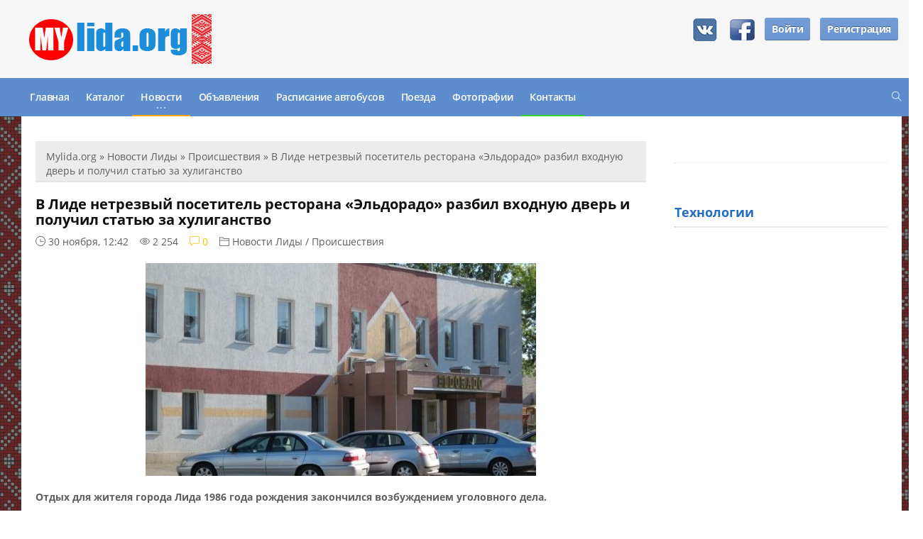

--- FILE ---
content_type: text/html; charset=utf-8
request_url: https://mylida.org/news/proisshestviya/1773-v-lide-netrezvyy-posetitel-restorana-eldorado-razbil-vhodnuyu-dver-i-poluchil-statyu-za-huliganstvo.html
body_size: 34849
content:
<!DOCTYPE html>
<html lang="ru">
   <head>
      <meta http-equiv="Content-Type" content="text/html; charset=utf-8" />
<title>В Лиде нетрезвый посетитель ресторана «Эльдорадо» разбил входную дверь и получил статью за хулиганство</title>
<meta name="description" content="Отдых для жителя города Лида 1986 года рождения закончился возбуждением уголовного дела.  Отдых для жителя города Лида 1986 года рождения закончился возбуждением уголовного дела.  На днях гражданин" />
<meta name="keywords" content="уголовного, гражданин, ресторан, Отдых, подозреваемого, улице, мужчина, жителя, города, рождения, возбуждением, закончился, зрения, чтобы, ситуацию, сообщили, происшествии, конфликтную, развивать, охранники" />
<meta name="generator" content="Mylida.org" />

<meta property="og:site_name" content="MyLida.org - Сайт города Лида" />
<meta property="og:type" content="article" />
<meta property="og:title" content="В Лиде нетрезвый посетитель ресторана «Эльдорадо» разбил входную дверь и получил статью за хулиганство" />
<meta property="og:url" content="https://mylida.org/news/proisshestviya/1773-v-lide-netrezvyy-posetitel-restorana-eldorado-razbil-vhodnuyu-dver-i-poluchil-statyu-za-huliganstvo.html" />
<meta property="og:image" content="https://mylida.org/uploads/posts/2018-11/medium/1543570995_26_full-550x326.jpg" />
<link rel="search" type="application/opensearchdescription+xml" href="https://mylida.org/engine/opensearch.php" title="MyLida.org - Сайт города Лида" />
<link rel="canonical" href="https://mylida.org/news/proisshestviya/1773-v-lide-netrezvyy-posetitel-restorana-eldorado-razbil-vhodnuyu-dver-i-poluchil-statyu-za-huliganstvo.html" />
<link rel="alternate" type="application/rss+xml" title="MyLida.org - Сайт города Лида" href="https://mylida.org/rss.xml" />
<script type="text/javascript" src="/engine/classes/min/index.php?charset=utf-8&amp;g=general&amp;17"></script>
<script type="text/javascript" src="/engine/classes/min/index.php?charset=utf-8&amp;f=engine/classes/highslide/highslide.js,engine/classes/masha/masha.js&amp;17"></script>
      <meta name=viewport content="width=device-width, initial-scale=1">
      
      
      
      
      
      <link rel="stylesheet" id="ot-shortcodes-css" href="/templates/newstyle/css/shortcodes.min.css" type="text/css" media="all">
      <link rel="stylesheet" id="font-awesome-css" href="/templates/newstyle/css/font-awesome.min.css" type="text/css" media="all">
      <link rel="stylesheet" id="reset-css" href="/templates/newstyle/css/reset.min.css" type="text/css" media="all">
      <link rel="stylesheet" id="themify-icons-css" href="/templates/newstyle/css/themify-icons.min.css" type="text/css" media="all">
      <link rel="stylesheet" id="bootstrap-css" href="/templates/newstyle/css/bootstrap.min.css" type="text/css" media="all">
      <link rel="stylesheet" id="owl-carousel-css" href="/templates/newstyle/css/owl.carousel.min.css" type="text/css" media="all">
      <link rel="stylesheet" id="main-stylesheet-css" href="/templates/newstyle/css/main-stylesheet.min.css" type="text/css" media="all">
      <link rel="stylesheet" id="ot-lightbox-css" href="/templates/newstyle/css/ot-lightbox.min.css" type="text/css" media="all">
      <link rel="stylesheet" id="dat-menu-css" href="/templates/newstyle/css/dat-menu.min.css" type="text/css" media="all">
      <link rel="stylesheet" id="style-css" href="/templates/newstyle/css/style.css" type="text/css" media="all">
      <link rel="stylesheet" id="style-css" href="/templates/newstyle/css/engine.css" type="text/css" media="all">
      <script type="text/javascript" src="/templates/newstyle/js/libs.js"></script>
      <script language="javascript" type="text/javascript" src="/engine/ajax/webform/webform.js"></script>  
      <link href="/templates/newstyle/board/style/style.css" type="text/css" rel="stylesheet" />
      <script language="javascript" type="text/javascript" src="/engine/ajax/board/board.js"></script>
      <script async src="https://pagead2.googlesyndication.com/pagead/js/adsbygoogle.js?client=ca-pub-4522043999666774"
     crossorigin="anonymous"></script>
      <link href="/templates/newstyle/katalog/style/style.css" type="text/css" rel="stylesheet" />
      <script type="text/javascript" src="/templates/newstyle/js/social-likes.min.js"></script>
      <script type="text/javascript" src="//vk.com/js/api/openapi.js?117"></script>
      <link rel="apple-touch-icon" sizes="180x180" href="https://mylida.org/apple-touch-icon.png">
      <link rel="icon" type="image/png" href="https://mylida.org/favicon-32x32.png" sizes="32x32">
      <link rel="icon" type="image/png" href="https://mylida.org/favicon-16x16.png" sizes="16x16">
      <link rel="shortcut icon" href="https://mylida.org/favicon.ico" type="image/x-icon">
       
   </head>
   <!-- BEGIN body -->
   <body class="page page-id-241 page-template page-template-template-homepage page-template-template-homepage-php light-scheme ot-menu-will-follow ot-clean has-dat-menu" style="transform: none;">
      <div id="dat-menu" class="effect-2" style="transform: none;">
         <div class="dat-menu-container" style="transform: none;">
            <div class="dat-menu-top-header">
               <a href="/" class="dat-menu-menu"><i class="fa fa-bars"></i></a><a href="/" class="dat-menu-search"><i class="fa fa-search"></i></a><a href="/">Poartus</a>
               <form action="/homepage-2/"><input type="text" name="s" value=""><input type="submit" value=""></form>
            </div>
            <div class="dat-menu-wrapper dat-menu-padding" style="transform: none;">
               <!-- BEGIN .boxed -->
               <div class="boxed" style="transform: none;">
                  <!-- BEGIN #header -->
                  			 			 			 
                  <div id="header" class="header-style-1">
                     <!-- BEGIN .wrapper -->
                     <div class="wrapper">
                        <div class="header-panels">
                           <div class="header-logo">
                              <a href="/" >
                              <img src="/templates/newstyle/images/logo.png" data-ot-retina="/templates/newstyle/images/logo.png" alt="Независимый сайт города Лида" title="Независимый сайт города Лида"  />
                              </a>
                           </div>
                           <!-- BEGIN .header-pob -->
                           <div class="header-pob" style="margin-top: 10px;">
                              

	<div class="infologin">
	<div class="infologin1">
 <a href="http://oauth.vk.com/authorize?client_id=5280101&amp;redirect_uri=https%3A%2F%2Fmylida.org%2Findex.php%3Fdo%3Dauth-social%26provider%3Dvk&amp;scope=offline%2Cwall%2Cemail&amp;state=3af8a4778e22d6624969d0ca7305d7a1&amp;response_type=code" target="_blank">&nbsp<img src="/templates/themes/images/vk.jpg" style="margin: 5px;" alt="Вконтакте" /></a>
 <a href="https://www.facebook.com/dialog/oauth?client_id=1056040321074263&amp;redirect_uri=https%3A%2F%2Fmylida.org%2Findex.php%3Fdo%3Dauth-social%26provider%3Dfc&amp;scope=public_profile%2Cemail&amp;display=popup&amp;state=3af8a4778e22d6624969d0ca7305d7a1&amp;response_type=code" target="_blank">&nbsp<img src="/templates/themes/images/facebook.jpg" style="margin: 5px;" alt="Facebook" /></a>
 <a class="large button green" style="margin: 5px;" href="http://mylida.org/login/">Войти</a>
 <a class="large button green" style="margin: 5px;" href="http://mylida.org/reg">Регистрация</a>
 </div>
		</div>
                                                                                                                                                                                                                                                                                                                                                                                                                                                                                                                                                                                                                             
                           </div>
                        </div>
                        <!-- END .wrapper -->
                     </div>
                     <!-- BEGIN #main-menu -->
                     <nav id="main-menu" class="" style="height: auto;">
                        <div class="main-menu-placeholder">
                           <!-- BEGIN .wrapper -->
                           <div class="wrapper">
                              <div class="search-nav right">
                                 <a href="/index.php?do=search"><i class="ti ti-search"></i></a>
                              </div>
                              <ul class="load-responsive" id="menu-main-menu" rel="Main menu">
                              <li id="menu-item" class="normal-drop   no-description menu-item menu-item-type-post_type menu-item-object-page"><a href="/">Главная</a></li>
                              <li id="menu-item" class="normal-drop   no-description menu-item menu-item-type-post_type menu-item-object-page"><a href="/katalog">Каталог</a></li>
                              <li id="menu-item" class="normal-drop   no-description menu-item menu-item-type-post_type menu-item-object-page menu-item-has-children ot-dropdown">
                                 <a href="/news" data-ot-css="border-bottom: 2px solid #FFA500; " style="border-bottom: 2px solid #FFA500; "><span>Новости</span></a>
                                 <span class="sub_menu_toggle"></span>
                                 <ul class="sub-menu">
                                    <li id="menu-item" class="normal-drop   no-description menu-item menu-item-type-taxonomy menu-item-object-category"><a href="/news">Главное</a></li>
                                    <li id="menu-item" class="normal-drop   no-description menu-item menu-item-type-taxonomy menu-item-object-category"><a href="/news/obschestvo">Общество</a></li>
                                    <li id="menu-item" class="normal-drop   no-description menu-item menu-item-type-taxonomy menu-item-object-category"><a href="/news/piples">Люди</a></li>
                                    <li id="menu-item" class="normal-drop   no-description menu-item menu-item-type-custom menu-item-object-custom"><a href="/news/avto">Авто</a></li>
                                    <li id="menu-item" class="normal-drop   no-description menu-item menu-item-type-custom menu-item-object-custom"><a href="/news/sport">Спорт</a></li>
                                    <li id="menu-item" class="normal-drop   no-description menu-item menu-item-type-custom menu-item-object-custom"><a href="/news/proisshestviya">Происшествия</a></li>
                                    <li id="menu-item" class="normal-drop   no-description menu-item menu-item-type-custom menu-item-object-custom"><a href="/news/ekonomika">Экономика</a></li>
                                    <li id="menu-item" class="normal-drop   no-description menu-item menu-item-type-custom menu-item-object-custom"><a href="/news/kultura">Культура</a></li>
                                    <li id="menu-item" class="normal-drop   no-description menu-item menu-item-type-custom menu-item-object-custom"><a href="/it">Технологии</a></li>
                                    <li id="menu-item" class="normal-drop   no-description menu-item menu-item-type-custom menu-item-object-custom"><a href="/word">Другие новости</a></li>
                                 </ul>
                              </li>
                              <li id="menu-item" class="normal-drop   no-description menu-item menu-item-type-post_type menu-item-object-page"><a href="/board">Объявления</a></li>
                              <li id="menu-item" class="normal-drop   no-description menu-item menu-item-type-post_type menu-item-object-page"><a href="/route">Расписание автобусов</a></li>
                              <li id="menu-item" class="normal-drop   no-description menu-item menu-item-type-post_type menu-item-object-page"><a href="/poezda">Поезда</a></li>
                              <li id="menu-item" class="normal-drop   no-description menu-item menu-item-type-post_type menu-item-object-page"><a href="/fotolida">Фотографии</a></li>
                              <li id="menu-item" class="normal-drop   no-description menu-item menu-item-type-post_type menu-item-object-page"><a href="/feedback.html" data-ot-css="border-bottom: 2px solid #36D424; " style="border-bottom: 2px solid #36D424; ">Контакты</a></li>
                              <!-- END .wrapper -->
                           </div>
                        </div>
                        <!-- END #main-menu -->
                     </nav>
                     <!-- END #header -->
                  </div>
                  
                  <div id="content" style="transform: none; background-image: url(/templates/newstyle/images/arnament.jpg);">
                     
                      
                     <!-- BEGIN .wrapper -->
                     <div class="wrapper1">
                        <!-- BEGIN .portus-main-content-panel -->
                        <div class="paragraph-row portus-main-content-panel">
                           <div class="column12">
                              <div class="portus-main-content-s-block">
                                 <!-- BEGIN .portus-main-content -->
                                 <div class="portus-main-content portus-main-content-s-4">
                                    <div class="theiaStickySidebar">
                                       <!-- BEGIN .portus-content-block -->
                                       <div class="portus-content-block">
                                          <div class="portus-content-title">
                                             <div class="speedbar"><span id="dle-speedbar"><span itemscope itemtype="http://data-vocabulary.org/Breadcrumb"><a href="https://mylida.org/" itemprop="url"><span itemprop="title">Mylida.org</span></a></span> &raquo; <span itemscope itemtype="http://data-vocabulary.org/Breadcrumb"><a href="https://mylida.org/news" itemprop="url"><span itemprop="title">Новости Лиды</span></a></span> &raquo; <span itemscope itemtype="http://data-vocabulary.org/Breadcrumb"><a href="https://mylida.org/news/proisshestviya" itemprop="url"><span itemprop="title">Происшествия</span></a></span> &raquo; В Лиде нетрезвый посетитель ресторана «Эльдорадо» разбил входную дверь и получил статью за хулиганство</span></div>
                                          </div>
                                          <div class="article-blog-default">
                                             <div id='dle-content'><style>
.thumbs{
    width: 750px;
}

.thumbs td{
    width: 25%;
    text-align: center;
}

.thumbs td img{
    border: 4px solid #f4f4f4;
}

.bloc_photos{
    background: #f4f4f4;
    padding: 7px;
    border-radius: 5px;
    margin: 5px;
}

.showed{
    margin-left: 5px;
}
</style>

<div class="base fullstory">
	<div class="dpad">
		<h1 class="btl"><span id="news-title">В Лиде нетрезвый посетитель ресторана «Эльдорадо» разбил входную дверь и получил статью за хулиганство</span></h1>
		<div class="bhinfo">
			
			    <i class="ti ti-time"></i> 30 ноября, 12:42&nbsp&nbsp&nbsp
				<i class="ti ti-eye"></i>&nbsp2 254&nbsp&nbsp&nbsp
				<span class="item-meta-i" style="color: #f5c209;"><i class="ti ti-comment"></i>&nbsp0</span>&nbsp&nbsp&nbsp
				<i class="ti ti-folder"></i>&nbsp<a href="https://mylida.org/news/">Новости Лиды</a> / <a href="https://mylida.org/news/proisshestviya/">Происшествия</a>&nbsp&nbsp&nbsp
				
						
		</div>
		<br>
		<div class="maincont">
			<div style="text-align:center;"><!--MBegin:https://mylida.org/uploads/posts/2018-11/1543570995_26_full-550x326.jpg|--><a href="https://mylida.org/uploads/posts/2018-11/1543570995_26_full-550x326.jpg" rel="highslide" class="highslide"><img src="https://mylida.org/uploads/posts/2018-11/medium/1543570995_26_full-550x326.jpg" alt='В Лиде нетрезвый посетитель ресторана «Эльдорадо» разбил входную дверь и получил статью за хулиганство' title='В Лиде нетрезвый посетитель ресторана «Эльдорадо» разбил входную дверь и получил статью за хулиганство'  /></a><!--MEnd--></div><br /><b>Отдых для жителя города Лида 1986 года рождения закончился возбуждением уголовного дела.</b><br /><br />На днях гражданин пришел в ресторан «Эльдорадо» по улице Мицкевича, 16. Там мужчина употребил спиртные напитки, причем доза была не мала, ведь на следующий день он не мог вспомнить, что произошло. Однако цепочку событий удалось восстановить в ходе проведения оперативно-розыскных мероприятий.<br /><br />Во время распития спиртных напитков гражданин захотел выйти перекурить. На улице что-то пришло ему на ум, и он из хулиганских побуждений разбил рукой двойной стеклопакет входной двери. После совершения преступления мужчина вернулся в ресторан и продолжил отдых.<br /><br />Все происходящее видели охранники заведения. Они держали подозреваемого в поле зрения, чтобы не развивать конфликтную ситуацию. А о происшествии сообщили в правоохранительные органы. Сотрудники милиции прибыли на место и задержали подозреваемого. Уголовное дело возбуждено по части первой статьи 339 уголовного кодекса Республики Беларусь – «Хулиганство», сообщает УВД Гродненского облисполкома.
			<div class="clr"></div>
			
			
		</div>
		
	</div>
	
	
<br>



<!--<noindex><b>Источник:&nbsp</b><a href="https://uvd.grodno.by/" rel="nofollow">uvd.grodno.by/</a></noindex>
<br>
<noindex><b>Фото:&nbsp</b>uvd.grodno.by</noindex>
<br>-->

	
	<div class="m20">	

</div>

	
	<br>
	<div class="social-likes">
        <div class="facebook" title="Поделиться ссылкой на Фейсбуке">Лайк</div><div 
        class="vkontakte" title="Поделиться ссылкой во Вконтакте">Нравится</div><div 
        class="twitter" title="Поделиться ссылкой в Твиттере">Твит</div><div 
        class="plusone" title="Поделиться ссылкой в Гугл-плюсе">Плюсую</div>
    </div>
    
    		
	<div class="mlink" style="float: right;">
		
  
  <div class="ratebox2">
      
          
	  <div class="rating_like">  
    <a> 
<a href="#" onclick="doRate('plus', '1773'); return false;" >  <div class="rating_like_r">Like + <span id="ratig-layer-1773" class="ignore-select"><span class="ratingtypeplus ignore-select" >1</span></span></div>  </a>
 </a>
   </div>
   
	     
      </div>
  
 
		
	</div>
	
	
	
	
	
	<div class="related">
		<div class="dtop"><span><b>Другие новости по теме:</b></span></div>	
		<ul class="reset">
			<li><i class="ti ti-control-shuffle"></i>&nbsp<a href="https://mylida.org/news/1485-zhitel-goroda-lida-podozrevaetsya-v-krazhe-velosipednogo-sedla-i-perednego-kolesa.html">Житель города Лида подозревается в краже велосипедного седла и переднего колеса</a></li><li><i class="ti ti-control-shuffle"></i>&nbsp<a href="https://mylida.org/news/proisshestviya/1222-upoitelnye-dni-zakonchilis-ubiystvom.html">Упоительные дни закончились убийством</a></li><li><i class="ti ti-control-shuffle"></i>&nbsp<a href="https://mylida.org/news/proisshestviya/1221-meshala-mashina-razbil-kamnem-lobovoe-steklo.html">Мешала машина  — разбил камнем лобовое стекло</a></li><li><i class="ti ti-control-shuffle"></i>&nbsp<a href="https://mylida.org/news/proisshestviya/226-mvd-zhitelnica-lidy-pytalas-ubit-v-minske-biznesmena.html">МВД: жительница Лиды пыталась убить в Минске бизнесмена</a></li>
		</ul>
		<br />
	</div>

</div>
<div class="pheading">
	<h4 class="lcol">Комментарии:</h2>
	<a class="addcombtn" href="#" onclick="$('#addcform').toggle();return false;"><b>Оставить комментарий</b></a>
	<div class="clr"></div>
</div>
<br>

<!--dleaddcomments-->
<!--dlecomments-->
<!--dlenavigationcomments--></div>
                                             
                                              										  
                                             <br>
                                             
                                          </div>
                                       </div>
                                    </div>
                                 </div>
                                 			
                                 <!-- BEGIN #sidebar -->
                                 <aside class="sidebar portus-sidebar-large">
                                    <div class="theiaStickySidebar">
                                       <div class="widget-1 first widget tz_ad300_widget">                                   
                                          
                                       </div>
                                       <noindex>
                                          <div id="vk_groups"></div>
                                          <!-- VK Widget -->
                                          <div id="vk_groups"></div>
                                          <script type="text/javascript">
                                             VK.Widgets.Group("vk_groups", {mode: 0, width: "300", height: "420", color1: 'FFFFFF', color2: '2B587A', color3: '5B7FA6'}, 101041105);
                                          </script>
                                           
                                           <br>
                                           
                                           <!-- Yandex.RTB R-A-279792-1 -->
                                          <div id="yandex_rtb_R-A-279792-1"></div>
                                          <script type="text/javascript">
                                             (function(w, d, n, s, t) {
                                                 w[n] = w[n] || [];
                                                 w[n].push(function() {
                                                     Ya.Context.AdvManager.render({
                                                         blockId: "R-A-279792-1",
                                                         renderTo: "yandex_rtb_R-A-279792-1",
                                                         async: true
                                                     });
                                                 });
                                                 t = d.getElementsByTagName("script")[0];
                                                 s = d.createElement("script");
                                                 s.type = "text/javascript";
                                                 s.src = "//an.yandex.ru/system/context.js";
                                                 s.async = true;
                                                 t.parentNode.insertBefore(s, t);
                                             })(this, this.document, "yandexContextAsyncCallbacks");
                                          </script>
                                       </noindex>
                                       <br>				
                                       
                                       <div class="widget-title">
                                          <h3 style="font-size: 18px; color:#256dc1;">Технологии</h3>
                                          <hr>
                                       </div>
                                       <div class="w-review-articles">
                                            
                                       </div>
                                       <br>
                                       <script type="text/javascript">
<!--
var _acic={dataProvider:10,allowCookieMatch:false};(function(){var e=document.createElement("script");e.type="text/javascript";e.async=true;e.src="https://www.acint.net/aci.js";var t=document.getElementsByTagName("script")[0];t.parentNode.insertBefore(e,t)})()
//-->
</script>
                                       
                                 </aside>
                                 </div>
                              </div>
                              
                               	
                              <!-- ENd .portus-main-content-panel -->
                           </div>
                           <!-- END .wrapper -->
                        </div>
                     </div>
                     	
                     <!-- BEGIN #footer -->
                     <div id="footer">
                        <div id="footer-widgets">
                           <div class="wrapper">
                              <div class="paragraph-row">
                              </div>
                              <div class="paragraph-row">
                                 <div class="column3">
                                    <div class="widget-1 first widget widget_orange_themes_about">
                                       <div>
                                          <div class="short-icon-text">
                                             <i class="ti ti-info"></i>
                                             <span>Беларусь, Лида 231300</span>
                                          </div>
                                          <div class="short-icon-text">
                                             <i class="ti ti-email"></i>
                                             <span>support@mylida.org</span>
                                          </div>
                                       </div>
                                    </div>
                                 </div>
                              </div>
                           </div>
                        </div>
                     </div>
                     <div id="footer-info">
                        <div class="wrapper">
                           <div class="menu-footer-menu-container">
                              <ul class="right" rel="Footer Menu">
                                 <li id="menu-item-222" class="menu-item menu-item-type-post_type menu-item-object-page menu-item-222"><a href="https://mylida.org">Главная</a></li>
                                 <li id="menu-item-221" class="menu-item menu-item-type-post_type menu-item-object-page menu-item-221"><a href="/redaction.html">О нас</a></li>
                                 <li id="menu-item-225" class="menu-item menu-item-type-post_type menu-item-object-page menu-item-225"><a href="/feedback.html">Контакты</a></li>
                                 <li id="menu-item-224" class="menu-item menu-item-type-post_type menu-item-object-page menu-item-224"><a href="/reporter.html">Репортёр</a></li>
                                 <li id="menu-item-223" class="menu-item menu-item-type-post_type menu-item-object-page menu-item-223"><a href="/ads.html">Рекламные статьи</a></li>
                                 <li id="menu-item-223" class="menu-item menu-item-type-post_type menu-item-object-page menu-item-223"><a href="/index.php?action=mobile"><i class="ti ti-mobile"></i> Мобильная версия</a></li>
                              </ul>
                           </div>
                           <p>© 2015 - 2020. При использовании материалов гиперссылка на сайт обязательна. <strong><a href="https://mylida.org" target="_blank">mylida.org</a></strong></p>
                        </div>
                     </div>
                     <!-- END #footer -->
                     
                  </div>
                  <script type="text/javascript">
<!--
var dle_root       = '/';
var dle_admin      = '';
var dle_login_hash = '';
var dle_group      = 5;
var dle_skin       = 'newstyle';
var dle_wysiwyg    = '0';
var quick_wysiwyg  = '0';
var dle_act_lang   = ["Да", "Нет", "Ввод", "Отмена", "Сохранить", "Удалить", "Загрузка. Пожалуйста, подождите..."];
var menu_short     = 'Быстрое редактирование';
var menu_full      = 'Полное редактирование';
var menu_profile   = 'Просмотр профиля';
var menu_send      = 'Отправить сообщение';
var menu_uedit     = 'Админцентр';
var dle_info       = 'Информация';
var dle_confirm    = 'Подтверждение';
var dle_prompt     = 'Ввод информации';
var dle_req_field  = 'Заполните все необходимые поля';
var dle_del_agree  = 'Вы действительно хотите удалить? Данное действие невозможно будет отменить';
var dle_spam_agree = 'Вы действительно хотите отметить пользователя как спамера? Это приведёт к удалению всех его комментариев';
var dle_complaint  = 'Укажите текст Вашей жалобы для администрации:';
var dle_big_text   = 'Выделен слишком большой участок текста.';
var dle_orfo_title = 'Укажите комментарий для администрации к найденной ошибке на странице';
var dle_p_send     = 'Отправить';
var dle_p_send_ok  = 'Уведомление успешно отправлено';
var dle_save_ok    = 'Изменения успешно сохранены. Обновить страницу?';
var dle_reply_title= 'Ответ на комментарий';
var dle_tree_comm  = '0';
var dle_del_news   = 'Удалить статью';
var allow_dle_delete_news   = false;

hs.graphicsDir = '/engine/classes/highslide/graphics/';
hs.outlineType = 'rounded-white';
hs.numberOfImagesToPreload = 0;
hs.showCredits = false;

hs.lang = { loadingText : 'Загрузка...', playTitle : 'Просмотр слайдшоу (пробел)', pauseTitle:'Пауза', previousTitle : 'Предыдущее изображение', nextTitle :'Следующее изображение',moveTitle :'Переместить', closeTitle :'Закрыть (Esc)',fullExpandTitle:'Развернуть до полного размера',restoreTitle:'Кликните для закрытия картинки, нажмите и удерживайте для перемещения',focusTitle:'Сфокусировать',loadingTitle:'Нажмите для отмены'
};
hs.align = 'center'; hs.transitions = ['expand', 'crossfade']; hs.addSlideshow({interval: 4000, repeat: false, useControls: true, fixedControls: 'fit', overlayOptions: { opacity: .75, position: 'bottom center', hideOnMouseOut: true } });

//-->
</script>
                  <!-- END body -->
                  <!-- END html -->
               </div>
            </div>
            <a href="/homepage-2/#top" id="otm-back-to-top" class=""><i class="fa fa-angle-up"></i></a>
         </div>
         <!-- Yandex.Metrika counter -->
         <script type="text/javascript">
            (function (d, w, c) {
                (w[c] = w[c] || []).push(function() {
                    try {
                        w.yaCounter31381758 = new Ya.Metrika({
                            id:31381758,
                            clickmap:true,
                            trackLinks:true,
                            accurateTrackBounce:true,
                            webvisor:true,
                            trackHash:true
                        });
                    } catch(e) { }
                });
            
                var n = d.getElementsByTagName("script")[0],
                    s = d.createElement("script"),
                    f = function () { n.parentNode.insertBefore(s, n); };
                s.type = "text/javascript";
                s.async = true;
                s.src = "https://mc.yandex.ru/metrika/watch.js";
            
                if (w.opera == "[object Opera]") {
                    d.addEventListener("DOMContentLoaded", f, false);
                } else { f(); }
            })(document, window, "yandex_metrika_callbacks");
         </script>
         <noscript>
            <div><img src="https://mc.yandex.ru/watch/31381758" style="position:absolute; left:-9999px;" alt="" /></div>
         </noscript>
         <!-- /Yandex.Metrika counter -->
      </div>
      </div>
   </body>
</html>



--- FILE ---
content_type: text/html; charset=utf-8
request_url: https://www.google.com/recaptcha/api2/aframe
body_size: 266
content:
<!DOCTYPE HTML><html><head><meta http-equiv="content-type" content="text/html; charset=UTF-8"></head><body><script nonce="YHFrHt24510EdyeTH73qGg">/** Anti-fraud and anti-abuse applications only. See google.com/recaptcha */ try{var clients={'sodar':'https://pagead2.googlesyndication.com/pagead/sodar?'};window.addEventListener("message",function(a){try{if(a.source===window.parent){var b=JSON.parse(a.data);var c=clients[b['id']];if(c){var d=document.createElement('img');d.src=c+b['params']+'&rc='+(localStorage.getItem("rc::a")?sessionStorage.getItem("rc::b"):"");window.document.body.appendChild(d);sessionStorage.setItem("rc::e",parseInt(sessionStorage.getItem("rc::e")||0)+1);localStorage.setItem("rc::h",'1768924830978');}}}catch(b){}});window.parent.postMessage("_grecaptcha_ready", "*");}catch(b){}</script></body></html>

--- FILE ---
content_type: text/css
request_url: https://mylida.org/templates/newstyle/css/main-stylesheet.min.css
body_size: 163395
content:
@charset UTF-8;
@import 'social-likes_flat.css';
body
{
	
    background: #fff;
    font-family: 'Open Sans';
	font-size: 14px;
	margin: 0;
	min-width: 1300px;
}

body,a
{
	color: #5e5e5e;
}

a
{
	moz-transition: all .2s;
	o-transition: all .2s;
	text-decoration: none;
	transition: all .2s;
	webkit-transition: all .2s;
}
a:hover
{
	color: #256dc1;
	text-decoration: none;
}
a:hover,a:focus
{
	outline: 0;
	text-decoration: none;
}
a:active
{
	outline: 0;
	text-decoration: none;
}
.clear-float
{
	clear: both;
}
.rating_like
{
	background: #5C9AD5;
	border-radius: 3px;
	color: #fff;
	float: left;
	font: 11px Verdana,Arial,Helvetica, sans-serif;
	font-weight: bold;
	padding: 4px 10px 4px 10px;
}
.rating_like a
{
	background: #5C9AD5 url(https://mylida.org/templates/themes/images/ico_like_02.png) no-repeat left top;
	border-radius: 3px;
	color: #fff;
	float: left;
	margin: -4px -10px -4px -10px;
	padding: 4px 10px 4px 30px;
	text-decoration: none;
}
.rating_like a:hover
{
	background: #E96465 url(https://mylida.org/templates/themes/images/ico_like_02.png) no-repeat left top;
	color: #fff;
}
.rating_like_r
{
	float: right;
}
.wrapper
{
	color: inherit;
	margin: 0 auto;
	position: relative;
	width: 1240px;
}
.wrapper1
{
	background-color: white;
	color: inherit;
	margin: 0 auto;
	padding: 20px;
	padding-top: 5px;
	position: relative;
	width: 1240px;
}
.infomsg
{
	background: #f1f1a3;
	border: 1px solid #F8F8F8;
	margin: 10px 0px;
	overflow: hidden;
	padding: 10px;
}
.m20
{
	background: #ebebeb;
	margin: 10px 0px;
	padding: 5px;
}
.warning
{
	background: #fbffbd;
	border: 1px solid #e3e0e1;
	margin: 10px 0px;
	overflow: hidden;
	padding: 10px;
}
.boardindex
{
	background: #f3f3f3;
	border: 1px solid #e3e0e1;
	margin: 10px 0px;
	overflow: hidden;
	padding: 10px;
}
.profileinfo
{
	background: white;
	border: 1px solid #e3e0e1;
	margin: 10px 0px;
	overflow: hidden;
	padding: 10px;
}
.boxed
{
	background: #f6f6f6;
}
.active.boxed
{
	box-shadow: 0 0 10px rgba(0,0,0,.2);
	margin: 0 auto;
	min-height: 100%;
	padding: 0;
	width: 1230px;
}
.left
{
	float: left;
}
.right
{
	float: right;
}
i.wi,i.fa
{
	font-weight: 400;
	line-height: inherit;
}
img
{
	height: auto;
	max-width: 100%;
}
h1 a,h2 a,h3 a,h4 a,h5 a,h6 a
{
	color: #313131;
}
h1,h2,h3,h4,h5,h6
{
	color: #313131;
	font-family: 'Open Sans';
	font-weight: 900;
	letter-spacing: -.4px;
	margin-top: 0;
}
a.post-title-comment
{
	color: #256dc1;
	display: inline-block;
	font-size: 88%;
	font-weight: 700;
	margin-left: 5px;
}
a.post-title-comment i
{
	padding-right: 2px;
}
a.post-title-comment:hover
{
	color: #232323;
}
p
{
	font-family: "Open Sans",Arial,sans-serif;
	margin-bottom: 30px;
}
#header .header-logo
{
	display: block;
	padding: 20px 0;
}
#header .header-panels
{
	display: table;
	width: 100%;
}
#header .header-panels>div
{
	display: table-cell;
	vertical-align: middle;
}
#header .header-panels:after,#header:after
{
	clear: both;
	content: '';
	display: block;
}
#header .header-panels .header-pob
{
	float: right;
	padding: 10px 0;
}
#header .header-socials
{
	cursor: default;
	padding: 0 20px;
	white-space: nowrap;
}
#header .header-socials a
{
	display: inline-block;
	margin: 0 2px;
	text-align: center;
}
#header .header-socials a i
{
	background: #382e1c;
	border-radius: 50%;
	color: #fff;
	display: block;
	font-size: 12px;
	height: 30px;
	line-height: 30px;
	text-align: center;
	width: 30px;
}
#header .header-socials a:hover i
{
	background: #5d5d5d;
}
#header .header-socials a span
{
	display: block;
	font-size: 10px;
	font-weight: 600;
	padding-top: 4px;
}
.breaking-news
{
	background-color: #292929;
	color: #c6c6c6;
	display: block;
	overflow: hidden;
}
.breaking-news .wrapper
{
	position: relative;
}
.breaking-news .br-title
{
	color: #efc220;
	cursor: default;
	display: block;
	font-size: 24px;
	font-weight: 900;
	letter-spacing: -.8px;
	line-height: 46px;
	overflow: hidden;
	position: relative;
	text-transform: uppercase;
}
.breaking-news .br-navi
{
	cursor: default;
	display: block;
	height: 46px;
	line-height: 43px;
	position: absolute;
	right: 0;
	top: 0;
}
.breaking-news .br-navi a
{
	background-color: transparent;
	border-radius: 50%;
	color: #fff;
	display: inline-block;
	font-size: 10px;
	line-height: 26px;
	margin-left: 0;
	position: relative;
	text-align: center;
	vertical-align: middle;
	width: 26px;
}
.breaking-news .br-navi a:before
{
	background: #efc220;
	border-radius: 50%;
	content: '';
	display: block;
	filter: alpha(opacity=10);
	height: 100%;
	left: 0;
	moz-transition: all .2s;
	opacity: .1;
	o-transition: all .2s;
	position: absolute;
	top: 0;
	transition: all .2s;
	webkit-transition: all .2s;
	width: 100%;
	z-index: 0;
}
.breaking-news .br-navi a:hover:before
{
	filter: alpha(opacity=100);
	opacity: 1;
}
.infomsgcatseo
{
	background: #f0f0f0;
	border: 1px solid #F8F8F8;
	margin: 10px 0px;
	overflow: hidden;
	padding: 10px;
}
.breaking-news .br-navi a i
{
	display: block;
	position: relative;
	z-index: 2;
}
.breaking-news .br-navi a:hover
{
	color: #232323;
}
.breaking-news .br-article-list
{
	display: block;
	font-size: 12px;
	left: 130px;
	line-height: 46px;
	overflow: hidden;
	position: absolute;
	right: 0;
	top: 0;
}
.infomsgadv
{
	margin: 10px 0px;
	overflow: hidden;
	padding: 10px;
	width: 650px;
}
.breaking-news .br-article-list:after,.breaking-news .br-article-list:before
{
	box-shadow: 5px 0 60px 40px #292929;
	content: '';
	display: block;
	height: 100%;
	left: 100%;
	position: absolute;
	top: 0;
	width: 100px;
	z-index: 2;
}
.breaking-news .br-article-list:before
{
	left: auto;
	right: 100%;
}
.breaking-news .br-article-list a
{
	color: #c6c6c6;
	display: inline-block;
	line-height: inherit;
}
.breaking-news .br-article-list a:not(.post-title-comment) strong
{
	border-bottom: 1px solid transparent;
	display: inline-block;
	line-height: 14px;
	moz-transition: all .2s;
	o-transition: all .2s;
	padding-bottom: 1px;
	transition: all .2s;
	vertical-align: middle;
	webkit-transition: all .2s;
}
.breaking-news .br-article-list a:not(.post-title-comment):hover strong
{
	border-color: #ccc;
}
.breaking-news .br-article-list a strong
{
	color: #fff;
	display: inline-block;
	font-weight: 900;
	margin-left: 8px;
}
.breaking-news .br-article-list a.post-title-comment
{
	color: #efc220;
	display: inline-block;
	font-weight: 700;
	margin-left: 5px;
}
.breaking-news .br-article-list a.post-title-comment i
{
	padding-right: 3px;
	width: 19px;
}
.breaking-news .br-article-list a.post-title-comment:hover
{
	color: #fff;
}
.breaking-news .br-article
{
	display: inline-block;
	margin-right: 24px;
	position: relative;
	white-space: nowrap;
}
.breaking-news .br-article:before
{
	color: rgba(255,255,255,.2);
	content: '\f111';
	display: block;
	font-family: "FontAwesome";
	font-size: 4px;
	padding-top: 1px;
	position: absolute;
	right: -15px;
}
.breaking-news .br-article:last-child:before
{
	display: none;
}
.breaking-news .br-article-list-inner
{
	display: block;
	position: relative;
	white-space: nowrap;
}
#main-menu
{
	background: #256dc1;
	color: #fff;
	display: block;
	font-size: 14px;
}
#main-menu a
{
	color: inherit;
}
#main-menu .wrapper>ul
{
	display: block;
	margin-bottom: 0;
}
#main-menu .wrapper>ul:after
{
	clear: both;
	content: '';
	display: block;
}
#main-menu .wrapper>ul>li
{
	display: block;
	float: left;
}
#main-menu .wrapper>ul li>a
{
	display: block;
	font-weight: 900;
	letter-spacing: -.4px;
	line-height: 14px;
	padding: 20px 12px 18px;
	position: relative;
	white-space: nowrap;
}
#main-menu .wrapper>ul>li>a
{
	border-bottom: 2px solid transparent;
}
#main-menu .wrapper>ul li:hover>a
{
	background: rgba(0,0,0,.11);
}
#main-menu .wrapper>ul ul.sub-menu li:hover>a
{
	background: rgba(0,0,0,.05);
}
#main-menu .wrapper>ul li>a span
{
	line-height: 14px;
	margin: -20px -12px;
	moz-transition: all .2s;
	o-transition: all .2s;
	padding: 14px 12px 18px;
	transition: all .2s;
	webkit-transition: all .2s;
}
#main-menu .wrapper>ul>li:hover>a span
{
	background: #fff;
	color: #232323;
	padding: 14px 12px 20px;
}
#main-menu .wrapper>ul li>a span:after
{
	bottom: 7px;
	content: '...';
	filter: alpha(opacity=70);
	left: 50%;
	letter-spacing: 1px;
	ms-transform: translate(-50%,0);
	opacity: .7;
	position: absolute;
	transform: translate(-50%,0);
	webkit-transform: translate(-50%,0);
}
#main-menu .wrapper>ul ul.sub-menu
{
	background: #fff;
	box-shadow: 0 2px 3px rgba(0,0,0,.1),0 20px 40px rgba(0,0,0,.15);
	display: none;
	position: absolute;
	width: 250px;
	z-index: 10;
}
#main-menu .wrapper>ul li:hover>ul.sub-menu
{
	animation: fadein .2s;
	display: block;
	moz-animation: fadein .2s;
	ms-animation: fadein .2s;
	o-animation: fadein .2s;
	webkit-animation: fadein .2s;
}
@keyframes fadein
{
	from
	{
		opacity: 0;
	}
	to
	{
		opacity: 1;
	}
}
@-moz-keyframes fadein
{
	from
	{
		opacity: 0;
	}
	to
	{
		opacity: 1;
	}
}
@-webkit-keyframes fadein
{
	from
	{
		opacity: 0;
	}
	to
	{
		opacity: 1;
	}
}
@-ms-keyframes fadein
{
	from
	{
		opacity: 0;
	}
	to
	{
		opacity: 1;
	}
}
@-o-keyframes fadein
{
	from
	{
		opacity: 0;
	}
	to
	{
		opacity: 1;
	}
}
#main-menu .wrapper>ul ul.sub-menu li
{
	display: block;
	position: relative;
}
#main-menu .wrapper>ul ul.sub-menu li>a
{
	color: #232323;
	display: block;
}
#main-menu .wrapper>ul ul.sub-menu li>a span:after
{
	content: '.\A.\A.';
	height: 10px;
	left: auto;
	line-height: 5px;
	right: 0;
	top: 15px;
	white-space: pre;
	width: 15px;
}
#main-menu .wrapper ul.sub-menu ul.sub-menu
{
	left: 100%;
	top: 0;
}
#main-menu li.has-ot-mega-menu>ul.ot-mega-menu>li
{
	display: table;
	vertical-align: top;
}
#main-menu li.has-ot-mega-menu>ul.ot-mega-menu .widget
{
	display: block;
	font-size: 14px;
	max-width: 100%;
	padding-top: 0;
	width: 300px;
}
#main-menu li.has-ot-mega-menu>ul.ot-mega-menu .widget:first-child
{
	padding-top: 30px;
}
.widget-split
{
	border-right: 1px dotted rgba(0,0,0,.1);
	display: table-cell;
	max-width: 300px;
	padding: 0 20px;
	vertical-align: top;
	white-space: normal;
}
.widget-split:last-child
{
	border-right: 0;
}
.widget-split .widget
{
	margin-bottom: 20px;
}
.widget-split .widget:last-child
{
	margin-bottom: 0;
}
#main-menu ul.ot-mega-menu a
{
	color: #3f3f3f;
	padding: 0;
}
#main-menu ul.ot-mega-menu
{
	background: #fff;
	box-shadow: 0 2px 3px rgba(0,0,0,.1),0 20px 40px rgba(0,0,0,.15);
	color: #8e8e8e;
	display: none;
	left: 0;
	position: absolute;
	width: 100%;
	z-index: 10;
}
#main-menu li:hover>ul.ot-mega-menu
{
	animation: fadein .2s;
	display: inline-block;
	moz-animation: fadein .2s;
	ms-animation: fadein .2s;
	o-animation: fadein .2s;
	webkit-animation: fadein .2s;
	width: auto;
}
ul.ot-mega-menu .widget
{
	padding: 30px 15px;
	vertical-align: top;
}
ul.ot-mega-menu .widget>.widget-title>h3,ul.ot-mega-menu .widget>h3
{
	border-bottom: 2px solid #efefef;
	color: #232323;
	display: block;
	font-size: 20px;
	font-weight: 600;
	letter-spacing: -.4px;
	margin-bottom: 17px;
	margin-top: 0;
	padding-bottom: 15px;
}
ul.ot-mega-menu .widget .widget-article-list .item .item-content .item-meta a:nth-child(2)
{
	display: none;
}
#top-menu
{
	border-bottom: 1px solid #e4e3e2;
	color: #7a7a79;
	display: block;
	font-size: 13px;
	letter-spacing: -.4px;
	position: relative;
	z-index: 12;
}
#top-menu .wrapper>ul
{
	display: block;
	font-weight: 900;
	margin-bottom: 0;
}
#top-menu .wrapper>ul:after
{
	clear: both;
	content: '';
	display: block;
}
#top-menu .wrapper>ul li
{
	display: block;
	float: left;
	position: relative;
}
#top-menu .wrapper>ul li a
{
	color: #7a7a79;
	display: block;
	line-height: 100%;
	padding: 16px 8px;
}
#top-menu .wrapper>ul li a span
{
	display: block;
	line-height: inherit;
	position: relative;
}
#top-menu .wrapper>ul li a span:after
{
	content: '\f107';
	display: inline-block;
	font-family: "FontAwesome";
	line-height: inherit;
	padding-left: 5px;
}
#top-menu .wrapper>ul ul.sub-menu li a span:after
{
	content: '\f105';
	position: absolute;
	right: 0;
}
#top-menu .wrapper>ul li:hover>a
{
	background-color: #fff;
	color: #232323;
}
#top-menu .wrapper>ul ul.sub-menu li:hover>a
{
	background-color: rgba(0,0,0,.04);
}
#top-menu .wrapper>ul ul.sub-menu
{
	background: #fff;
	box-shadow: 0 2px 3px rgba(0,0,0,.1);
	display: none;
	left: 0;
	position: absolute;
	width: 230px;
}
#top-menu .wrapper>ul li:hover>ul.sub-menu
{
	animation: fadein .2s;
	display: block;
	moz-animation: fadein .2s;
	ms-animation: fadein .2s;
	o-animation: fadein .2s;
	webkit-animation: fadein .2s;
}
#top-menu .wrapper>ul ul.sub-menu li
{
	display: block;
	float: none;
}
#top-menu .wrapper>ul ul.sub-menu ul.sub-menu
{
	left: 100%;
	top: 0;
}
.top-panel-weather
{
	line-height: 45px;
}
.top-panel-weather strong
{
	display: inline-block;
	padding: 0 6px;
}
.top-panel-weather .w-stats
{
	background-color: #86898e;
	border-radius: 2px;
	color: #fff;
	display: inline-block;
	font-weight: 700;
	line-height: 29px;
	padding: 0 10px;
	vertical-align: middle;
}
.top-panel-weather .w-stats i
{
	padding-right: 6px;
}
.search-nav
{
	display: block;
	line-height: 54px;
	position: relative;
}
.search-nav input
{
	background: 0 0;
	border: 0;
	color: #fff;
	cursor: pointer;
	height: 54px;
	moz-transition: all .2s;
	o-transition: all .2s;
	padding-bottom: 0;
	padding-top: 0;
	position: absolute;
	right: 0;
	transition: all .2s;
	webkit-transition: all .2s;
	width: 80px;
}
.search-nav input.active,.search-nav input:focus
{
	cursor: text;
	right: 25px;
	width: 150px;
}
.search-nav button
{
	background: 0 0;
	border: 0;
	height: 54px;
	line-height: inherit;
	margin: 0;
	padding-bottom: 0;
	padding-top: 0;
	right: 0;
	vertical-align: baseline;
}
.search-nav input::-webkit-input-placeholder
{
	color: rgba(255,255,255,.9);
}
.search-nav input:-moz-placeholder,.search-nav input::-moz-placeholder
{
	color: rgba(255,255,255,.9);
}
.search-nav input:-ms-input-placeholder
{
	color: rgba(255,255,255,.9);
}
#main-menu .widget>ul>li
{
	background: 0 0!important;
	color: #ccc;
}
#main-menu .widget>ul>li a
{
	background-color: transparent!important;
	display: inline-block;
	padding: 0;
}
#content
{
	display: block;
	padding-bottom: 30px;
}
#portus-read-later
{
	border-bottom: 1px solid #e4e3e2;
	display: none;
}
#portus-read-later.remove
{
	display: block;
}
#portus-read-later .wrapper
{
	position: relative;
}
#portus-read-later-info
{
	color: rgba(150,150,150,.5);
	margin-top: 23px;
	moz-transition: all .2s;
	o-transition: all .2s;
	padding-right: 20px;
	position: absolute;
	right: 100%;
	text-align: right;
	transition: all .2s;
	webkit-transition: all .2s;
	white-space: nowrap;
}
.boxed.active #portus-read-later-info
{
	display: none;
	padding-right: 40px;
}
#portus-read-later:hover #portus-read-later-info
{
	color: #909090;
}
.boxed.active #portus-read-later #portus-read-later-info:hover,.boxed.active #portus-read-later:hover #portus-read-later-info
{
	color: rgba(150,150,150,.9);
}
#portus-read-later-info strong
{
	display: block;
	font-size: 20px;
	font-weight: 900;
	letter-spacing: -.4px;
	line-height: 120%;
}
#portus-read-later-info strong:last-child
{
	padding-top: 10px;
}
#portus-read-later-info span
{
	display: block;
	font-size: 14px;
}
#portus-read-later .article-list
{
	display: block;
	position: relative;
}
#portus-read-later .article-list .item
{
	display: table;
	float: left;
	padding: 15px 0;
	width: 20%;
}
#portus-read-later .article-list .item .item-header
{
	display: table-cell;
	position: relative;
	vertical-align: middle;
	width: 60px;
}
#portus-read-later .article-list .item.no-image .item-header
{
	display: none;
}
#portus-read-later .article-list .item .item-content
{
	display: table-cell;
	height: 60px;
	padding-left: 10px;
	padding-right: 10px;
	vertical-align: middle;
}
#portus-read-later .article-list .item:last-child .item-content
{
	padding-right: 0;
}
#portus-read-later .article-list .item .item-content h3
{
	display: inline-block;
	font-size: 13px;
	font-weight: 900;
	line-height: 130%;
	margin: 0;
	position: relative;
}
#portus-read-later .article-list .item:after,#portus-read-later .article-list:after
{
	clear: both;
	content: '';
	display: block;
}
#portus-read-later .remove-from-later
{
	background-color: red;
	border-radius: 50%;
	color: #fff;
	display: block;
	filter: alpha(opacity=0);
	font-size: 11px;
	height: 19px;
	line-height: 19px;
	ms-transform: scale(0);
	opacity: 0;
	position: absolute;
	right: -5px;
	text-align: center;
	top: -5px;
	transform: scale(0);
	webkit-transform: scale(0);
	width: 19px;
}
#portus-read-later .item-content .remove-from-later
{
	margin-right: -15px;
	margin-top: 4px;
}
#portus-read-later .remove-from-later:hover
{
	background-color: #232323;
}
#portus-read-later .item:hover .remove-from-later
{
	filter: alpha(opacity=100);
	ms-transform: scale(1);
	opacity: 1;
	transform: scale(1);
	webkit-transform: scale(1);
}
.owl-carousel .owl-nav
{
	filter: alpha(opacity=0);
	moz-transition: all .2s;
	moz-transition-delay: 1s;
	opacity: 0;
	o-transition: all .2s;
	transition: all .2s;
	transition-delay: 1s;
	webkit-transition: all .2s;
	webkit-transition-delay: 1s;
}
.owl-carousel:hover .owl-nav
{
	filter: alpha(opacity=100);
	moz-transition-delay: 0s;
	opacity: 1;
	transition-delay: 0s;
	webkit-transition-delay: 0s;
}
.owl-controls .owl-nav .owl-prev
{
	background: 0 0;
	border: 2px solid rgba(204,204,204,.4);
	border-radius: 50%;
	color: #8a8a8a;
	font-size: 0;
	height: 40px;
	line-height: 38px;
	margin-right: 20px;
	margin-top: -20px;
	moz-transition: all .2s;
	o-transition: all .2s;
	position: absolute;
	right: 100%;
	text-align: center;
	top: 50%;
	transition: all .2s;
	webkit-transition: all .2s;
	width: 40px;
}
.owl-controls .owl-nav .owl-next:before,.owl-controls .owl-nav .owl-prev:before
{
	content: "\f053";
	display: block;
	font-family: "FontAwesome";
	font-size: 12px;
	left: 0;
	line-height: inherit;
	position: absolute;
	top: 0;
	width: 100%;
}
.owl-controls .owl-nav .owl-next:before
{
	content: "\f054";
}
.owl-controls .owl-nav .owl-next:hover,.owl-controls .owl-nav .owl-prev:hover
{
	background-color: #aaa;
	border-color: transparent;
	color: #fff;
}
.owl-controls .owl-nav .owl-next
{
	background: 0 0;
	border: 2px solid rgba(204,204,204,.4);
	border-radius: 50%;
	color: #8a8a8a;
	font-size: 0;
	height: 40px;
	left: 100%;
	line-height: 38px;
	margin-left: 20px;
	margin-top: -20px;
	moz-transition: all .2s;
	o-transition: all .2s;
	position: absolute;
	text-align: center;
	top: 50%;
	transition: all .2s;
	webkit-transition: all .2s;
	width: 40px;
}
.paragraph-row.portus-main-content-panel,.portus-main-content-panel
{
	display: block;
	margin-bottom: 30px;
	margin-top: 30px;
}
.paragraph-row.portus-main-content-panel:last-child
{
	margin-bottom: 0;
}
.portus-main-content-panel hr.block-hr
{
	border-color: #e4e3e2;
	margin: 0;
}
.portus-main-content-panel .block-category-list
{
	display: table;
	text-align: center;
	width: 100%;
}
.portus-main-content-panel .block-category-list .item
{
	border-right: 1px solid rgba(136,136,136,.06);
	color: #8a8a8a;
	display: table-cell;
	padding: 8px 0;
	text-align: center;
	width: 9%;
}
.portus-main-content-panel .block-category-list .item:last-child
{
	border-right: 0;
}
.portus-main-content-panel .block-category-list .item.active,.portus-main-content-panel .block-category-list .item:hover
{
	color: #256dc1;
}
.portus-main-content-panel .block-category-list .item i.ti,.portus-main-content-panel .block-category-list .item i.fa
{
	display: block;
	font-size: 23px;
	line-height: 100%;
	padding-bottom: 5px;
	text-align: center;
}
.portus-main-content-panel .block-category-list .item strong
{
	display: block;
	font-size: 12px;
	font-weight: 600;
	letter-spacing: -.4px;
	text-align: center;
}
.portus-article-slider-big.portus-article-slider-big2 .item-inner
{
	display: block;
	float: left;
	width: 66.7%;
}
.portus-article-slider-big.portus-article-slider-big2 .item:after
{
	clear: both;
	content: '';
	display: block;
}
.portus-article-slider-big.portus-article-slider-big2 .item-small .item-photo
{
	float: none;
	width: 100%;
}
.portus-article-slider-big.portus-article-slider-big2 .item-inner.item-small
{
	display: block;
	float: left;
	width: 33.3%;
}
.portus-article-slider-min h3
{
	font-size: 14px;
	font-weight: 900;
	line-height: 130%;
	margin-bottom: 0;
	margin-top: 12px;
}
.portus-article-slider-min .item-photo
{
	display: block;
	position: relative;
}
.portus-article-slider-min .item-article-category
{
	bottom: 0;
	color: #232323;
	display: block;
	font-size: 11px;
	font-weight: 700;
	left: 0;
	padding: 4px 7px;
	position: absolute;
}
.portus-article-slider-big .item-photo
{
	backface-visibility: hidden;
	color: #fff;
	display: block;
	moz-backface-visibility: hidden;
	moz-transform: translateX(0);
	overflow: hidden;
	position: relative;
	text-shadow: 0 1px 1px rgba(0,0,0,.5);
	transform: translateX(0);
	webkit-backface-visibility: hidden;
	webkit-transform: translateX(0);
}
.portus-article-slider-big .item-photo:before
{
	background-color: rgba(0,0,0,.2);
	box-shadow: inset 0 -400px 200px -200px rgba(0,0,0,.4);
	content: '';
	display: block;
	height: 100%;
	left: 0;
	moz-transition: all .2s;
	o-transition: all .2s;
	position: absolute;
	top: 0;
	transition: all .2s;
	webkit-transition: all .2s;
	width: 100%;
	z-index: 1;
}
.portus-article-slider-big .item-photo:hover:before
{
	background-color: rgba(0,0,0,.5);
}
.portus-article-slider-big .item-photo .item-content
{
	bottom: 0;
	display: block;
	left: 0;
	padding: 24px;
	position: absolute;
	width: 90%;
	z-index: 3;
}
.portus-article-slider-big .item-article-category
{
	display: block;
	font-size: 14px;
	font-weight: 600;
	margin-bottom: 5px;
}
.portus-article-slider-big .item-article-title
{
	display: block;
	font-size: 25px;
	font-weight: 900;
	letter-spacing: -.4px;
	margin-bottom: 7px;
}
.portus-article-slider-big .item-article-text
{
	display: block;
	font-size: 13px;
	font-weight: 400;
	margin-bottom: 10px;
}
.portus-article-slider-big .item-meta
{
	display: block;
	font-size: 13px;
	font-weight: 600;
}
.portus-article-slider-big .item-meta>span
{
	display: inline-block;
	margin-right: 8px;
}
.portus-article-slider-big .item-meta>span i
{
	display: inline-block;
	padding-right: 5px;
}
.portus-article-slider-big .item-small .item-photo
{
	float: left;
	width: 50%;
}
.portus-article-slider-big .item-small .item-photo:before
{
	box-shadow: inset 0 -200px 100px -100px rgba(0,0,0,.4);
}
.portus-article-slider-big .item-small .item-content
{
	padding: 20px;
	width: 100%;
}
.portus-article-slider-big .item-small .item-article-category
{
	font-size: 12px;
}
.portus-article-slider-big .item-small .item-article-title
{
	font-size: 14px;
}
.portus-article-slider-big .item-small .item-article-text
{
	display: none;
}
.portus-article-slider-big .item-small .item-meta
{
	font-size: 11px;
}
.portus-main-content-s-block
{
	display: block;
}
.portus-main-content-s-block:after
{
	clear: both;
	content: '';
	display: block;
}
.portus-main-content-s-block .portus-main-content
{
	display: block;
	float: left;
	margin-left: 3.333333333333333%;
	width: 55%;
}
.portus-main-content-s-block .portus-main-content:first-child
{
	margin-left: 0;
}
.portus-main-content-s-block .portus-main-content.portus-main-content-s-2
{
	width: 66.66666666666667%;
}
.portus-main-content-s-block .portus-main-content.portus-main-content-s-3
{
	width: 83.33333333333333%;
}
.portus-main-content-s-block .portus-main-content.portus-main-content-s-4
{
	width: 71.66666666666667%;
}
.portus-content-block
{
	margin-bottom: 30px;
}
.portus-content-block:last-child
{
	margin-bottom: 0;
}
.portus-content-block .portus-content-title,.portus-main-content-panel .portus-content-title
{
	background-color: #ececec;
	border-bottom: 2px solid #e4e3e2;
	display: block;
	margin-bottom: 20px;
	padding: 12px 15px 4px;
	position: relative;
}
.portus-content-block .portus-content-title h2,.portus-main-content-panel .portus-content-title h2
{
	font-size: 22px;
	margin-top: 0;
}
.portus-content-block .portus-content-title a.right,.portus-main-content-panel .portus-content-title a.right
{
	bottom: 13px;
	color: #256dc1;
	font-size: 13px;
	font-weight: 700;
	position: absolute;
	right: 0;
}
.portus-content-block .portus-content-title a.right:hover,.portus-main-content-panel .portus-content-title a.right:hover
{
	color: #232323;
}
a.set-this-dotted
{
	overflow: hidden;
	padding-bottom: 4px;
	position: relative;
}
a.set-this-dotted:after
{
	bottom: 0;
	content: '.......................................................................................................';
	display: block;
	font-size: 86%;
	font-weight: 400;
	left: 0;
	letter-spacing: .7px;
	line-height: 100%;
	position: absolute;
	white-space: nowrap;
}
.item-helper-a
{
	display: block;
	padding-top: 15px;
}
.article-grid-default
{
	display: block;
}
body.ot-clean .article-grid-default .item-helper-a
{
	display: none;
}
.article-grid-default:after
{
	clear: both;
	content: '';
	display: block;
}
.article-grid-default .item
{
	display: block;
	float: left;
	font-size: 14px;
	margin-bottom: 26px;
}
.article-grid-default .item:first-child
{
	margin-left: 0!important;
}
.article-grid-default .item p
{
	color: #737373;
	display: block;
	font-size: 15px;
	margin-bottom: 0;
}
.article-grid-default .item h3
{
	color: #919191;
	display: block;
	font-size: 22px;
	font-weight: 900;
	margin-bottom: 7px;
	margin-top: 15px;
}
.article-grid-default .item .item-meta
{
	color: #919191;
	display: block;
	font-size: 14px;
	font-weight: 700;
	margin-bottom: 13px;
}
.article-blog-default .item-content .item-meta .item-stars,.article-grid-default .item .item-meta .item-stars
{
	margin-bottom: 0;
	margin-left: 5px;
}
.article-grid-default .item .item-meta .item-meta-i
{
	color: inherit;
	display: inline-block;
	margin-right: 8px;
}
.article-grid-default .item .item-meta a.item-meta-i:hover
{
	color: #232323;
}
.article-grid-default .item .item-meta .item-meta-i i
{
	color: #dfdfdf;
	padding-right: 4px;
}
.article-grid-default .article-grid-layout-2:after,.article-grid-default .article-grid-layout-3:after,.article-grid-default .article-grid-layout-2,.article-grid-default .article-grid-layout-3
{
	clear: both;
	display: block;
}
.article-grid-default .article-grid-layout-3 .item:nth-child(3n+1),.article-grid-default .article-grid-layout-2 .item:nth-child(2n+1)
{
	clear: both;
	margin-left: 0;
}
.article-grid-default .article-grid-layout-3 .item h3
{
	font-size: 18px;
}
.article-grid-default .article-grid-layout-3 .item .item-meta
{
	font-size: 12px;
	letter-spacing: -.5px;
}
.button-alt
{
	color: #256dc1;
	display: inline-block;
	font-size: 12px;
	font-weight: 700;
	letter-spacing: -.4px;
	margin-right: 0;
	padding: 8px 13px;
	position: relative;
	text-transform: uppercase;
}
.button-alt i.ti,.button-alt i.fa,.button-alt i.cg
{
	padding-right: 5px;
}
.button-alt:before
{
	background: #256dc1;
	border: 2px solid #256dc1;
	content: '';
	display: block;
	filter: alpha(opacity=0);
	height: 100%;
	left: 0;
	opacity: 0;
	position: absolute;
	top: 0;
	width: 100%;
}
.button-alt:hover:before
{
	filter: alpha(opacity=10);
	opacity: .1;
}
.button-alt.button-alt-frame:before
{
	background-color: transparent;
	filter: alpha(opacity=10);
	opacity: .1;
}
.button-alt.button-alt-frame:hover:before
{
	filter: alpha(opacity=100);
	opacity: 1;
}
.item-header.item-header-hover
{
	display: block;
	position: relative;
}
.item-header.item-header-hover img
{
	width: 100%;
}
.item-header.item-header-hover>a:before
{
	background: #256dc1;
	content: '';
	display: block;
	filter: alpha(opacity=0);
	height: 100%;
	left: 0;
	moz-transition: all .2s;
	opacity: 0;
	o-transition: all .2s;
	position: absolute;
	top: 0;
	transition: all .2s;
	webkit-transition: all .2s;
	width: 100%;
	z-index: 0;
}
.item-header.item-header-hover:hover>a:before
{
	filter: alpha(opacity=80);
	opacity: .8;
}
.item-header.item-header-hover .item-header-hover-buttons
{
	display: inline-block;
	filter: alpha(opacity=0);
	font-size: 0;
	left: 50%;
	line-height: 100%;
	moz-transition: all .2s;
	ms-transform: translate(-50%,-50%) scale(.4);
	opacity: 0;
	o-transition: all .2s;
	position: absolute;
	text-align: center;
	top: 50%;
	transform: translate(-50%,-50%) scale(.4);
	transition: all .2s;
	vertical-align: middle;
	webkit-transform: translate(-50%,-50%) scale(.4);
	webkit-transition: all .2s;
	z-index: 2;
}
.item-header.item-header-hover:hover .item-header-hover-buttons
{
	filter: alpha(opacity=100);
	ms-transform: translate(-50%,-50%) scale(1);
	opacity: 1;
	transform: translate(-50%,-50%) scale(1);
	webkit-transform: translate(-50%,-50%) scale(1);
}
.item-header.item-header-hover .item-header-hover-buttons a
{
	background-color: transparent;
	border: 1px solid #fff;
	border-radius: 50%;
	color: #fff;
	display: inline-block;
	font-size: 16px;
	height: 40px;
	line-height: 40px;
	margin: 0 5px;
	position: relative;
	width: 40px;
}
.item-header.item-header-hover .item-header-hover-buttons span:hover a
{
	background-color: #fff;
	color: #337ab7;
}
.item-header.item-header-hover .item-header-hover-buttons a:after
{
	border: 1px solid transparent;
	box-sizing: content-box;
	content: '';
	display: block;
	height: 100%;
	left: 0;
	margin: -6px -5px -5px -6px;
	padding: 5px;
	position: absolute;
	top: 0;
	width: 100%;
}
.item-header.item-header-hover .item-header-hover-buttons span:after
{
	bottom: 60px;
	color: #fff;
	content: attr(data-hover-text-me);
	display: none;
	filter: alpha(opacity=0);
	font-size: 15px;
	font-weight: 700;
	left: 50%;
	ms-transform: translate(-50%,-50%) scale(1);
	opacity: 0;
	position: absolute;
	transform: translate(-50%,-50%) scale(1);
	webkit-transform: translate(-50%,-50%) scale(1);
	white-space: nowrap;
}
.item-header.item-header-hover .item-header-hover-buttons span:hover:after
{
	animation: animateintext .2s;
	display: block;
	filter: alpha(opacity=100);
	moz-animation: animateintext .2s;
	opacity: 1;
	webkit-animation: animateintext .2s;
}
.item-header.item-header-hover.remove .item-header-hover-buttons,.item-header.item-header-hover.remove:hover>a:before
{
	display: none;
}
@-webkit-keyframes animateintext
{
	0%
	{
		bottom: 90px;
		filter: alpha(opacity=0);
		opacity: 0;
	}
	100%
	{
		bottom: 60px;
		filter: alpha(opacity=100);
		opacity: 1;
	}
}
@-moz-keyframes animateintext
{
	0%
	{
		bottom: 90px;
		filter: alpha(opacity=0);
		opacity: 0;
	}
	100%
	{
		bottom: 60px;
		filter: alpha(opacity=100);
		opacity: 1;
	}
}
@keyframes animateintext
{
	0%
	{
		bottom: 90px;
		filter: alpha(opacity=0);
		opacity: 0;
	}
	100%
	{
		bottom: 60px;
		filter: alpha(opacity=100);
		opacity: 1;
	}
}
.portus-sidebar-small .w-review-articles .item-header.item-header-hover .item-header-hover-buttons
{
	width: 100%;
}
.portus-sidebar-small .w-review-articles .item-header.item-header-hover .item-header-hover-buttons a
{
	font-size: 12px;
	height: 30px;
	line-height: 30px;
	width: 30px;
}
.portus-sidebar-small .w-review-articles .item-header.item-header-hover .item-header-hover-buttons span:after
{
	display: none;
}
.view-more-items-button
{
	clear: both;
	display: block;
	padding-top: 20px;
	text-align: center;
}
.view-more-items-button .view-more-half-size
{
	background-color: #efefef;
	border-bottom: 1px solid #dcdcdc;
	border-radius: 3px;
	box-shadow: inset 0 120px 100px -100px rgba(255,255,255,.2);
	color: #919191;
	display: inline-block;
	font-size: 14px;
	font-weight: 700;
	letter-spacing: -.4px;
	padding: 13px;
	text-shadow: 0 1px 0 rgba(255,255,255,.5);
	width: 44%;
}
.view-more-items-button .view-more-half-size:hover
{
	background-color: #eaeaea;
}
.view-more-items-button .view-more-half-size:active
{
	background-color: #eaeaea;
	box-shadow: inset 0 120px 100px -100px rgba(0,0,0,.08);
}
.widget .widget-view-more
{
	background-color: #efefef;
	border-bottom: 1px solid #dcdcdc;
	border-radius: 3px;
	box-shadow: inset 0 120px 100px -100px rgba(255,255,255,.2);
	clear: both;
	color: #919191;
	display: block;
	font-size: 14px;
	font-weight: 700;
	letter-spacing: -.4px;
	margin-top: 20px;
	padding: 13px;
	text-align: center;
	text-shadow: 0 1px 0 rgba(255,255,255,.5);
}
.widget .widget-view-more:hover
{
	background-color: #eaeaea;
}
.widget .widget-view-more:active
{
	background-color: #eaeaea;
	box-shadow: inset 0 120px 100px -100px rgba(0,0,0,.08);
}
.article-list-full-width
{
	display: block;
}
.article-list-full-width .item
{
	background: #232323;
	color: #fff;
	display: block;
	margin-bottom: 5px;
	padding: 70px 60px;
	position: relative;
	text-shadow: 0 2px 0 rgba(0,0,0,.4);
}
.article-list-full-width .item:before
{
	background-color: rgba(60,60,60,.6);
	background-image: url(/templates/newstyle/images/route.jpg);
	content: '';
	display: block;
	height: 100%;
	left: 0;
	moz-transition: all .2s;
	o-transition: all .2s;
	position: absolute;
	top: 0;
	transition: all .2s;
	webkit-transition: all .2s;
	width: 100%;
	z-index: 1;
}
.article-list-full-width .item:hover:before
{
	background-color: rgba(60,60,60,.8);
}
.article-list-full-width .item strong,.article-list-full-width .item span
{
	display: block;
}
.article-list-full-width .item .item-category
{
	font-size: 0;
	font-weight: 700;
	position: relative;
	z-index: 2;
}
.article-list-full-width .item .item-category span
{
	display: inline-block;
	font-size: 20px;
	margin-right: 10px;
}
.article-list-full-width .item .item-title
{
	font-size: 44px;
	font-weight: 900;
	letter-spacing: -.4px;
	margin-bottom: 4px;
	position: relative;
	z-index: 2;
}
.article-list-full-width .item .item-text
{
	font-size: 18px;
	position: relative;
	z-index: 2;
}
.article-list-split-view
{
	display: block;
}
.article-list-split-view:after
{
	clear: both;
	content: '';
	display: block;
}
.article-list-split-view>div
{
	display: block;
	float: left;
	margin-left: 2.941176470588235%;
	width: 48.52941176470588%;
}
.article-list-split-view>div:nth-child(2n+1)
{
	margin-left: 0;
}
.large-item-list .item h3
{
	color: #919191;
	display: block;
	font-size: 20px;
	font-weight: 900;
	margin-bottom: 15px;
	margin-top: 15px;
}
.large-item-list .item .item-meta
{
	color: #256dc1;
	display: block;
	font-size: 13px;
	font-weight: 700;
	margin-bottom: 13px;
}
.large-item-list .item .item-meta .item-meta-i
{
	color: inherit;
	display: inline-block;
	margin-right: 8px;
}
.large-item-list .item .item-meta .item-meta-i i
{
	padding-right: 4px;
}
.large-item-list .item .item-meta a.item-meta-i:hover
{
	color: #232323;
}
.large-item-list .item p
{
	color: #7e7e7e;
	display: block;
	font-size: 14px;
	margin-bottom: 15px;
}
.large-item-list .item,.small-item-list .item
{
	margin-bottom: 20px;
}
.large-item-list .item:last-child,.small-item-list .item:last-child
{
	margin-bottom: 0;
}
.small-item-list .item:after
{
	clear: both;
	content: '';
	display: block;
}
.small-item-list .item .item-header
{
	display: block;
	float: left;
	width: 110px;
}
.small-item-list .item.no-image .item-header
{
	display: none;
}
.small-item-list .item.no-image .item-content
{
	margin-left: 0;
}
.small-item-list .item .item-content
{
	display: block;
	margin-left: 125px;
}
.small-item-list .item h3
{
	color: #919191;
	display: block;
	font-size: 14px;
	font-weight: 600;
	line-height: 120%;
	margin-bottom: 5px;
	margin-top: 0;
}
.small-item-list .item p
{
	display: none;
	font-size: 14px;
	margin-bottom: 0;
	overflow: hidden;
	text-overflow: ellipsis;
	white-space: nowrap;
}
.article-slider-full-small .item-photo
{
	backface-visibility: hidden;
	color: #fff;
	display: block;
	moz-backface-visibility: hidden;
	moz-transform: translateX(0);
	overflow: hidden;
	position: relative;
	text-shadow: 0 1px 1px rgba(0,0,0,.5);
	transform: translateX(0);
	webkit-backface-visibility: hidden;
	webkit-transform: translateX(0);
}
.article-slider-full-small .item-photo:before
{
	background-color: rgba(0,0,0,.2);
	box-shadow: inset 0 -400px 200px -200px rgba(0,0,0,.4);
	content: '';
	display: block;
	height: 100%;
	left: 0;
	moz-transition: all .2s;
	o-transition: all .2s;
	position: absolute;
	top: 0;
	transition: all .2s;
	webkit-transition: all .2s;
	width: 100%;
	z-index: 1;
}
.article-slider-full-small .item-photo:hover:before
{
	background-color: rgba(0,0,0,.5);
}
.article-slider-full-small .item-photo .item-content
{
	bottom: 20px;
	display: block;
	left: 20px;
	padding: 24px;
	position: absolute;
	width: 70%;
	z-index: 3;
}
.article-slider-full-small .item-article-category
{
	display: block;
	font-size: 14px;
	font-weight: 600;
	margin-bottom: 5px;
}
.article-slider-full-small .item-article-title
{
	display: block;
	font-size: 23px;
	font-weight: 900;
	letter-spacing: -.4px;
	margin-bottom: 7px;
}
.article-slider-full-small .item-article-text
{
	display: block;
	font-size: 13px;
	font-weight: 400;
	margin-bottom: 10px;
}
.article-slider-full-small .item-meta
{
	display: block;
	font-size: 13px;
	font-weight: 600;
}
.article-slider-full-small .item-meta>span
{
	display: inline-block;
	margin-right: 8px;
}
.article-slider-full-small .item-meta>span i
{
	display: inline-block;
	padding-right: 5px;
}
.article-slider-full-small .owl-controls .owl-nav .owl-prev
{
	background-color: #256dc1;
	border-color: transparent;
	box-shadow: 0 3px 3px rgba(0,0,0,.2);
	color: #fff;
	margin-right: -20px;
}
.article-slider-full-small .owl-controls .owl-nav .owl-next
{
	background-color: #256dc1;
	border-color: transparent;
	box-shadow: 0 3px 3px rgba(0,0,0,.2);
	color: #fff;
	margin-left: -20px;
}
.article-slider-full-small .owl-controls .owl-nav .owl-prev:hover,.article-slider-full-small .owl-controls .owl-nav .owl-next:hover
{
	background-color: #fff;
	color: #232323;
}
.article-slider-full-small .owl-dots
{
	bottom: 20px;
	cursor: default;
	display: block;
	left: 50%;
	ms-transform: translate(-50%,0);
	position: absolute;
	transform: translate(-50%,0);
	webkit-transform: translate(-50%,0);
}
.article-slider-full-small .owl-dots .owl-dot
{
	cursor: pointer;
	display: inline-block;
}
.article-slider-full-small .owl-dots .owl-dot span
{
	border: 2px solid #fff;
	border-radius: 50%;
	display: block;
	height: 12px;
	line-height: 12px;
	margin: 0 4px;
	width: 12px;
}
.article-slider-full-small .owl-dots .owl-dot.active span
{
	background-color: #fff;
}
.portus-content-title-categories
{
	display: block;
	font-size: 15px;
	padding-bottom: 8px;
}
.portus-content-title-categories a
{
	display: inline-block;
	font-weight: 900;
	margin-right: 10px;
	padding-right: 10px;
	position: relative;
}
.portus-content-title-categories a:hover
{
	color: #232323!important;
}
.portus-content-title-categories a:after
{
	background-color: #ccc;
	content: '';
	display: block;
	height: 80%;
	ms-transform: rotate(20deg);
	position: absolute;
	right: -2px;
	top: 10%;
	transform: rotate(20deg);
	webkit-transform: rotate(20deg);
	width: 1px;
}
.portus-content-title-categories a:last-child
{
	margin-right: 0;
	padding-right: 0;
}
.portus-content-title-categories a:last-child:after
{
	display: none;
}
.portus-video-slider-min
{
	display: block;
	margin-bottom: 20px;
}
.portus-video-slider-min .item-photo
{
	display: block;
	position: relative;
}
.portus-video-slider-min .item-photo:before
{
	box-shadow: inset 0 -150px 70px -70px rgba(0,0,0,.4);
	content: '';
	display: block;
	height: 100%;
	left: 0;
	position: absolute;
	top: 0;
	width: 100%;
	z-index: 1;
}
.portus-video-slider-min .item-photo:hover:before
{
	background-color: rgba(0,0,0,.17);
}
.portus-video-slider-min .item-photo i.fa
{
	border: 2px solid rgba(255,255,255,.4);
	border-radius: 50%;
	color: #fff;
	display: block;
	font-size: 13px;
	height: 36px;
	line-height: 34px;
	position: absolute;
	right: 10px;
	text-align: center;
	top: 10px;
	width: 36px;
	z-index: 2;
}
.portus-video-slider-min .item-photo:hover i.fa
{
	background-color: #256dc1;
	border-color: transparent;
	color: #fff;
}
.portus-video-slider-min .item-photo span
{
	bottom: 0;
	color: #fff;
	display: block;
	font-size: 15px;
	font-weight: 900;
	left: 0;
	padding: 15px 20px;
	position: absolute;
	width: 100%;
	z-index: 2;
}
.portus-video-slider-min .owl-nav
{
	z-index: 10;
}
.portus-content-block .column6 h2
{
	font-size: 22px;
}
.portus-main-content-s-block .portus-main-content .portus-video-slider-min .item-photo:before
{
	height: auto;
	padding-bottom: 56.7%;
}
.portus-main-content-s-block .portus-main-content .portus-video-slider-min .item-photo span
{
	color: #232323;
	padding: 12px 0 0;
	position: relative;
}
.portus-main-content-s-block .portus-main-content .portus-video-slider-min .owl-controls .owl-nav .owl-next
{
	background-color: #256dc1;
	border-color: transparent;
	box-shadow: 0 3px 3px rgba(0,0,0,.2);
	color: #fff;
	margin-left: -20px;
}
.portus-main-content-s-block .portus-main-content .portus-video-slider-min .owl-controls .owl-nav .owl-prev
{
	background-color: #256dc1;
	border-color: transparent;
	box-shadow: 0 3px 3px rgba(0,0,0,.2);
	color: #fff;
	margin-right: -20px;
}
.portus-main-content-s-block .portus-main-content .portus-video-slider-min .owl-controls .owl-nav .owl-prev:hover,.portus-main-content-s-block .portus-main-content .portus-video-slider-min .owl-controls .owl-nav .owl-next:hover
{
	background-color: #fff;
	color: #232323;
}
.portus-main-content>div>.paragraph-row
{
	margin-bottom: 30px;
}
.portus-main-content>div>.paragraph-row:last-child
{
	margin-bottom: 0;
}
.portus-content-block
{
	clear: both;
	display: block;
}
.portus-content-block .do-space
{
	background: #ebebeb;
	display: block;
	padding: 20px 0;
	text-align: center;
}
.portus-content-block .do-space strong
{
	color: #999;
	display: block;
	font-size: 12px;
	font-weight: 900;
	line-height: 100%;
	padding-top: 14px;
}
.portus-main-article-block
{
	background-color: #fff!important;
	color: #171717;
	display: block;
	font-size: 15px;
	margin-bottom: 50px!important;
	padding: 45px 50px 15px!important;
}
.portus-main-article-block p
{
	color: inherit;
}
.portus-main-article-block .contact-form-content p
{
	margin-bottom: 10px;
}
.portus-main-article-block h1,.portus-main-article-block h2,.portus-main-article-block h3,.portus-main-article-block h4,.portus-main-article-block h5,.portus-main-article-block h6
{
	margin-bottom: 35px;
}
.portus-main-article-block>h1:first-child
{
	font-size: 38px;
	line-height: 140%;
}
p.portus-main-article-intro
{
	font-weight: 500;
	letter-spacing: 0;
}
.portus-main-article-meta
{
	color: #256dc1;
	display: block;
	font-size: 14px;
	font-weight: 900;
	letter-spacing: -.4px;
	margin-bottom: 20px;
}
.portus-main-article-meta .item-meta-i
{
	color: inherit;
	display: inline-block;
	margin-right: 12px;
}
.portus-main-article-meta .item-meta-i a
{
	color: inherit!important;
}
.portus-main-article-meta .item-meta-i i
{
	display: inline-block;
	padding-right: 6px;
}
.ot-menu-will-follow .is-now-following .main-menu-placeholder
{
	background: inherit;
	box-shadow: 0 3px 5px rgba(0,0,0,.1);
	display: block;
	position: fixed;
	top: 0;
	width: 100%;
	z-index: 100;
}
.admin-bar.ot-menu-will-follow .is-now-following .main-menu-placeholder
{
	top: 32px;
}
.ot-menu-will-follow .boxed.active .is-now-following .main-menu-placeholder
{
	max-width: 100%;
	width: 1230px;
}
#main-menu .dat-menu-button
{
	display: none;
	font-size: 14px;
	font-weight: 900;
	padding: 15px 0;
	text-align: center;
}
#main-menu .dat-menu-button i
{
	padding-right: 8px;
}
.comment-list
{
	display: block;
	margin-bottom: 20px;
}
#comments
{
	border-bottom: 1px solid #e7e7e7;
	display: block;
	padding-bottom: 20px;
}
#comments>li>ul>li>ul>li>ul>li>ul>li>ul>li>ul>li>ul>li>ul>li,#comments>li>ul>li>ul>li>ul>li>ul>li>ul>li>ul>li>ul>li,#comments>li>ul>li>ul>li>ul>li>ul>li>ul>li>ul>li,#comments>li>ul>li>ul>li>ul>li>ul>li>ul>li,#comments>li>ul>li>ul>li>ul>li>ul>li,#comments>li>ul>li>ul>li>ul>li,#comments>li>ul>li>ul>li,#comments>li>ul>li,#comments>li
{
	border-top: 1px solid #e7e7e7;
	display: block;
	margin-top: 20px;
	padding-top: 20px;
}
#comments>li:after
{
	clear: both;
	content: '';
	display: block;
}
#comments>li>ul>li>ul>li,#comments>li>ul>li
{
	padding-left: 80px;
}
#comments>li:first-child
{
	border-top: 0;
	margin-top: 0;
	padding-top: 0;
}
#comments .comment-block
{
	display: block;
}
#comments .image-avatar
{
	display: block;
	float: left;
	width: 60px;
}
#comments .image-avatar img
{
	width: 100%;
}
#comments .comment-text
{
	display: block;
	margin-left: 80px;
}
#comments .user-nick
{
	display: block;
	font-size: 18px;
	font-weight: 900;
	letter-spacing: -.4px;
	margin-bottom: 8px;
}
#comments .user-nick a
{
	color: #232323;
}
#comments .user-nick a:hover
{
	color: #256dc1;
}
#comments .user-nick .user-label
{
	background-color: #256dc1;
	color: #fff;
	display: inline-block;
	font-size: 11px;
	margin-bottom: 3px;
	margin-left: 9px;
	padding: 2px 8px;
}
#comments p
{
	margin-bottom: 10px;
}
#comments p,#comments .shortcode-content
{
	display: block;
	font-size: 14px;
	line-height: 150%;
}
#comments .shortcode-content
{
	padding-bottom: 5px;
}
#comments .shortcode-content:last-child
{
	margin-bottom: 0;
}
#comments .reply-button
{
	color: #256dc1;
	display: inline-block;
	font-size: 13px;
	font-weight: 900;
	line-height: 100%;
	padding: 7px 12px;
	position: relative;
}
#comments .reply-button i
{
	padding-left: 6px;
}
#comments .reply-button:before
{
	background: #256dc1;
	content: '';
	display: block;
	filter: alpha(opacity=8);
	height: 100%;
	left: 0;
	opacity: .08;
	position: absolute;
	top: 0;
	width: 100%;
}
#comments .reply-button:hover
{
	color: #232323;
}
#comments .reply-button:hover:before
{
	background-color: #232323;
}
#comments .time-stamp
{
	color: #aeaeae;
	font-size: 13px;
}
.comment-form
{
	margin-left: auto;
	margin-right: auto;
	max-width: 100%;
	width: 500px;
}
.comment-form p
{
	margin-bottom: 10px;
}
.ot-spacer i.fa
{
	vertical-align: top;
}
.comment-info
{
	display: block;
	font-size: 13px;
	margin-bottom: 20px;
	padding-top: 30px;
}
.comment-info strong
{
	display: block;
	font-size: 16px;
	font-weight: 900;
	margin-bottom: 10px;
}
.big-error-message
{
	color: #8c8c8c;
	display: block;
	padding: 50px 0;
	text-align: center;
}
.big-error-message h3
{
	display: block;
	font-size: 70px;
	font-weight: 900;
	margin-bottom: 0;
	padding-top: 50px;
}
.big-error-message strong
{
	display: block;
	font-size: 30px;
	font-weight: 900;
	letter-spacing: -.4px;
	margin-bottom: 30px;
}
.big-error-message p
{
	display: block;
	font-size: 14px;
	margin-left: auto;
	margin-right: auto;
	width: 300px;
}
.big-error-message p a
{
	font-weight: 700;
}
.portus-pagination
{
	clear: both;
	cursor: default;
	display: block;
	padding-top: 20px;
	text-align: center;
}
.portus-pagination .page-numbers
{
	background-color: #efefef;
	border-bottom: 1px solid #dcdcdc;
	border-radius: 3px;
	box-shadow: inset 0 120px 100px -100px rgba(255,255,255,.2);
	color: #919191;
	display: inline-block;
	font-size: 14px;
	font-weight: 700;
	letter-spacing: -.4px;
	padding: 10px 16px;
	text-shadow: 0 1px 0 rgba(255,255,255,.5);
}
.portus-pagination span.page-numbers
{
	background-color: #256dc1;
	color: #fff;
	text-shadow: none;
}
.portus-pagination a.page-numbers:hover
{
	background-color: #eaeaea;
}
.portus-pagination a.page-numbers:active
{
	background-color: #eaeaea;
	box-shadow: inset 0 120px 100px -100px rgba(0,0,0,.08);
}
.portus-pagination .page-numbers.prev i.fa
{
	display: inline-block;
	padding-right: 8px;
}
.portus-pagination .page-numbers.next i.fa
{
	display: inline-block;
	padding-left: 8px;
}
.portus-pagination .page-numbers.prev
{
	margin-right: 10px;
}
.portus-pagination .page-numbers.next
{
	margin-left: 10px;
}
.main-archive-block-c
{
	display: block;
}
.main-archive-block-c:after
{
	clear: both;
	content: '';
	display: block;
}
.main-archive-block-c .item-block
{
	display: block;
	float: left;
	margin-left: 2%;
	width: 23.5%;
}
.main-archive-block-c.archive-split-4 .item-block
{
	width: 23.5%;
}
.main-archive-block-c.archive-split-4 .item-block:nth-child(4n+1)
{
	clear: both;
	margin-left: 0;
}
.main-archive-block-c.archive-split-4 .item-block:nth-child(n+5)
{
	margin-top: 25px;
}
.main-archive-block-c .item-block>h3
{
	display: block;
	margin-bottom: 20px;
}
.main-archive-block-c .view-more-items-button
{
	padding-top: 20px;
}
.main-archive-block-c .view-more-items-button .view-more-half-size
{
	width: 100%;
}
.main-archive-block-c .item-content h4
{
	color: #919191;
	display: block;
	font-size: 18px;
	font-weight: 900;
	line-height: 124%;
	margin-bottom: 15px;
	margin-top: 15px;
}
.main-archive-block-c .item-content .item-meta
{
	color: #919191;
	display: block;
	font-size: 13px;
	font-weight: 700;
	letter-spacing: -.5px;
	margin-bottom: 13px;
}
.main-archive-block-c .item-content .item-meta-i
{
	color: inherit;
	display: inline-block;
	margin-right: 8px;
}
.main-archive-block-c .item-content .item-meta-i i
{
	padding-right: 4px;
}
.main-archive-block-c .item-content a.item-meta-i:hover
{
	color: #232323;
}
.main-archive-block-c .item-content p
{
	color: #7e7e7e;
	display: block;
	font-size: 14px;
	margin-bottom: 0;
}
.main-archive-block-c .item.item-small
{
	border-top: 1px solid #e4e3e2;
	display: block;
	margin-top: 18px;
	padding-top: 15px;
}
.main-archive-block-c .item.item-small h4
{
	font-size: 15px;
	line-height: 120%;
	margin-bottom: 0;
	padding-left: 16px;
	position: relative;
}
.main-archive-block-c .item.item-small h4:before
{
	content: '\f0da';
	display: block;
	font-family: "FontAwesome";
	font-size: 14px;
	left: 0;
	position: absolute;
	top: 1px;
}
.main-archive-block-c.archive-split-3 .item-block
{
	width: 32%;
}
.main-archive-block-c.archive-split-3 .item-block:nth-child(3n+1)
{
	clear: both;
	margin-left: 0;
}
.main-archive-block-c.archive-split-3 .item-block:nth-child(n+4)
{
	margin-top: 25px;
}
.main-archive-block-c.archive-split-2 .item-block
{
	width: 49%;
}
.main-archive-block-c.archive-split-2 .item-block:nth-child(2n+1)
{
	clear: both;
	margin-left: 0;
}
.main-archive-block-c.archive-split-2 .item-block:nth-child(n+3)
{
	margin-top: 25px;
}
.main-archive-block-c.archive-split-1 .item-block
{
	float: none;
	margin-left: 0;
	width: 100%;
}
.main-archive-block-c.archive-split-1 .item-block:nth-child(n+1)
{
	margin-top: 25px;
}
.article-blog-default
{
	display: block;
}
.article-blog-default .item
{
	border-bottom: 1px solid #e4e3e2;
	display: block;
	margin-bottom: 25px;
	padding-bottom: 25px;
}
.article-blog-default .item:last-child
{
	border-bottom: 0;
	margin-bottom: 0;
	padding-bottom: 0;
}
.article-blog-default .item:after
{
	clear: both;
	content: '';
	display: block;
}
.article-blog-default .item-header
{
	display: block;
	float: left;
	width: 38%;
}
.article-blog-default .item-content
{
	display: block;
	margin-left: 41%;
}
.article-blog-default .item.no-image .item-content
{
	margin-left: 0;
}
.article-blog-default .item-content h3
{
	font-size: 20px;
	letter-spacing: 0;
	margin-bottom: 15px;
}
.article-blog-default .item-content .item-meta
{
	color: #919191;
	display: block;
	font-size: 14px;
	font-weight: 700;
	margin-bottom: 15px;
}
.article-blog-default .item-content .item-meta .item-meta-i
{
	color: inherit;
	display: inline-block;
	margin-right: 8px;
}
.article-blog-default .item-content .item-meta .item-meta-i i
{
	padding-right: 4px;
}
.article-blog-default .item-content .item-meta a.item-meta-i:hover
{
	color: #232323;
}
.article-blog-default .item-content p
{
	display: block;
	font-size: 15px;
	margin-bottom: 0;
}
.comments-big-message
{
	display: block;
	margin-left: auto;
	margin-right: auto;
	padding: 30px 0;
	position: relative;
	width: 50%;
}
.comments-big-message i.fa
{
	display: block;
	float: left;
	font-size: 60px;
	line-height: 100%;
}
.comments-big-message strong
{
	color: #575757;
	display: block;
	font-size: 24px;
	margin-bottom: 4px;
	margin-left: 90px;
}
.comments-big-message p
{
	display: block;
	font-size: 14px;
	margin-bottom: 0;
	margin-left: 90px;
}
.dat-menu-setup
{
	background-image: url(../images/photo-3.jpg);
}
.photo-gallery-blocks
{
	display: block;
}
.photo-gallery-blocks:after
{
	clear: both;
	content: '';
	display: block;
}
.photo-gallery-blocks .item
{
	display: block;
	float: left;
	margin-left: 2%;
	width: 23.5%;
}
.photo-gallery-blocks.pgalley-split-4 .item
{
	width: 23.5%;
}
.photo-gallery-blocks.pgalley-split-4 .item:nth-child(4n+1)
{
	clear: both;
	margin-left: 0;
}
.photo-gallery-blocks.pgalley-split-4 .item:nth-child(n+5)
{
	margin-top: 25px;
}
.photo-gallery-blocks.pgalley-split-3 .item
{
	width: 32%;
}
.photo-gallery-blocks.pgalley-split-3 .item:nth-child(3n+1)
{
	clear: both;
	margin-left: 0;
}
.photo-gallery-blocks.pgalley-split-3 .item:nth-child(n+4)
{
	margin-top: 25px;
}
.photo-gallery-blocks.pgalley-split-2 .item
{
	width: 49%;
}
.photo-gallery-blocks.pgalley-split-2 .item:nth-child(2n+1)
{
	clear: both;
	margin-left: 0;
}
.photo-gallery-blocks.pgalley-split-2 .item:nth-child(n+3)
{
	margin-top: 25px;
}
.photo-gallery-blocks.pgalley-split-1 .item
{
	float: none;
	margin-left: 0;
	width: 100%;
}
.photo-gallery-blocks.pgalley-split-1 .item:nth-child(n+1)
{
	margin-top: 25px;
}
.photo-gallery-blocks .item-header
{
	display: block;
	margin-bottom: 15px;
}
.photo-gallery-blocks .item-content h3
{
	display: block;
	font-size: 18px;
	margin-bottom: 10px;
}
.photo-gallery-blocks .item-content .item-meta
{
	color: #919191;
	display: block;
	font-size: 13px;
	font-weight: 700;
	margin-bottom: 10px;
}
.photo-gallery-blocks .item-content p
{
	color: #7e7e7e;
	display: block;
	font-size: 13px;
	margin-bottom: 0;
}
.photo-gallery-blocks .item-content .item-meta-i
{
	color: inherit;
	display: inline-block;
	margin-right: 8px;
}
.photo-gallery-blocks .item-content a.item-meta-i:hover
{
	color: #232323;
}
.photo-gallery-blocks .item-content .item-meta-i i
{
	padding-right: 4px;
}
.photo-gallery-blocks .item:hover
{
	position: relative;
	z-index: 3;
}
.photo-gallery-blocks .owl-nav .owl-next,.photo-gallery-blocks .owl-nav .owl-prev
{
	background-color: #256dc1;
	border-color: transparent;
	box-shadow: 0 3px 3px rgba(0,0,0,.2);
	color: #fff;
	margin-left: -20px;
}
.photo-gallery-blocks .owl-nav .owl-next:hover,.photo-gallery-blocks .owl-nav .owl-prev:hover
{
	background-color: #fff;
	color: #232323;
}
.photo-gallery-blocks .owl-nav .owl-prev
{
	margin-right: -20px;
}
.photo-gallery-blocks .owl-dots
{
	bottom: 14px;
	cursor: default;
	display: block;
	left: 50%;
	ms-transform: translate(-50%,0);
	position: absolute;
	transform: translate(-50%,0);
	webkit-transform: translate(-50%,0);
}
.photo-gallery-blocks .owl-dots .owl-dot
{
	cursor: pointer;
	display: inline-block;
}
.photo-gallery-blocks .owl-dots .owl-dot span
{
	border: 2px solid #fff;
	border-radius: 50%;
	box-shadow: 0 0 3px 1px rgba(0,0,0,.2);
	display: block;
	height: 12px;
	line-height: 12px;
	margin: 0 4px;
	width: 12px;
}
.photo-gallery-blocks .owl-dots .owl-dot.active span,.photo-gallery-blocks .owl-dots .owl-dot:hover span
{
	background-color: #fff;
}
.photo-gallery-blocks .portus-pagination
{
	padding-top: 35px;
}
.photo-gallery-full-block
{
	background-color: #242526;
	display: block;
}
.photo-gallery-full-block>.wrapper
{
	line-height: 400px;
	min-height: 400px;
	text-align: center;
}
.photo-gallery-full-controls button
{
	background: 0 0;
	border: 0;
	border-radius: 0;
	box-shadow: inset 120px 0 70px -70px rgba(0,0,0,.5);
	box-shadow: none;
	color: #fff;
	display: block;
	filter: alpha(opacity=0);
	font-size: 30px;
	height: 100%;
	left: 0;
	line-height: 100%;
	moz-transition: all .2s;
	opacity: 0;
	o-transition: all .2s;
	padding: 0;
	position: absolute;
	text-align: left;
	text-shadow: 0 0 3px #000;
	top: 0;
	transition: all .2s;
	webkit-transition: all .2s;
	width: 100px;
	z-index: 2;
}
.photo-gallery-full-controls button.control-right
{
	box-shadow: inset -120px 0 70px -70px rgba(0,0,0,.5);
	left: auto;
	right: 0;
	text-align: right;
}
.photo-gallery-full-block:hover .photo-gallery-full-controls button
{
	filter: alpha(opacity=50);
	opacity: .5;
	padding: 0 36px;
}
.photo-gallery-full-block .photo-gallery-full-controls button:hover
{
	filter: alpha(opacity=100);
	opacity: 1;
}
.photo-gallery-thumbs
{
	background-color: #37383a;
	display: block;
	overflow: hidden;
	position: relative;
	text-align: left;
}
.photo-gallery-nav-left:active,.photo-gallery-nav-left:focus,.photo-gallery-nav-left
{
	background-color: #256dc1;
	border: 0;
	border-radius: 0;
	bottom: 0;
	box-shadow: none;
	color: #fff;
	display: block;
	left: 0;
	padding: 0;
	position: absolute;
	top: 0;
	width: 45px;
}
.photo-gallery-nav-right,.photo-gallery-nav-left
{
	height: 110px;
	line-height: 110px;
}
.photo-gallery-nav-right:hover,.photo-gallery-nav-left:hover
{
	background-color: #232323;
}
.photo-gallery-nav-right:active,.photo-gallery-nav-right:focus,.photo-gallery-nav-right
{
	background-color: #256dc1;
	border: 0;
	border-radius: 0;
	bottom: 0;
	box-shadow: none;
	color: #fff;
	display: block;
	padding: 0;
	position: absolute;
	right: 0;
	top: 0;
	width: 45px;
}
.photo-gallery-thumbs-inner
{
	display: block;
	font-size: 0;
	margin: 0 58px;
	overflow: hidden;
	padding: 16px 0;
	position: relative;
	white-space: nowrap;
}
.photo-gallery-thumbs-inner .item
{
	border: 3px solid transparent;
	display: inline-block;
	filter: alpha(opacity=40);
	height: 78px;
	margin-left: -3px;
	margin-right: 11px;
	opacity: .4;
	padding: 1px;
	vertical-align: middle;
	width: 78px;
}
.photo-gallery-thumbs-inner .item:first-child
{
	margin-left: 0;
}
.photo-gallery-thumbs-inner .item:hover
{
	filter: alpha(opacity=100);
	opacity: 1;
}
.photo-gallery-thumbs-inner .item.active
{
	border: 3px solid #256dc1;
	filter: alpha(opacity=100);
	opacity: 1;
}
.photo-gallery-thumbs-inner:after
{
	box-shadow: 5px 0 60px 40px #37383a;
	content: '';
	display: block;
	height: 100%;
	left: 100%;
	position: absolute;
	top: 0;
	width: 100px;
	z-index: 2;
}
.photo-gallery-thumbs-inner:after,.photo-gallery-thumbs-inner:before
{
	moz-transition: all .4s;
	o-transition: all .4s;
	transition: all .4s;
	webkit-transition: all .4s;
}
.photo-gallery-thumbs-inner.is-last:after,.photo-gallery-thumbs-inner:before
{
	box-shadow: -5px 0 60px 40px transparent;
}
.photo-gallery-thumbs-inner:before
{
	content: '';
	display: block;
	height: 100%;
	position: absolute;
	right: 100%;
	top: 0;
	width: 100px;
	z-index: 2;
}
.photo-gallery-thumbs-inner.not-first:before
{
	box-shadow: -5px 0 60px 40px #37383a;
}
.photo-gallery-context-c
{
	background: #f1f1f1;
	margin-bottom: 20px;
	margin-top: -20px;
	padding: 30px 50px;
}
.sidebar
{
	display: block;
	float: left;
	margin-left: 3.333333333333333%;
}
.sidebar:first-child,.sidebar.left
{
	margin-left: 0;
}
.sidebar.portus-sidebar-large
{
	color: #b5b5b5;
	font-size: 14px;
	width: 25%;
}
.sidebar.portus-sidebar-small
{
	width: 13.33333333333333%;
}
.sidebar .widget
{
	border-bottom: 1px dotted #e0e0e0;
	display: block;
	margin-bottom: 20px;
	padding-bottom: 30px;
}
.sidebar .widget:last-child
{
	border-bottom: 0;
	margin-bottom: 0;
	padding-bottom: 0;
}
.portus-post-author .portus-post-author-content p,.portus-post-author .portus-post-author-content h3
{
	margin-bottom: 15px;
}
#footer-widgets .widget
{
	margin-bottom: 28px;
}
#footer-widgets .widget:last-child
{
	margin-bottom: 0;
}
.widget>h3
{
	border-bottom: 2px solid rgba(0,0,0,.1);
	color: #232323;
	display: block;
	font-size: 20px;
	font-weight: 900;
	letter-spacing: -.4px;
	margin-bottom: 17px;
	margin-top: 0;
	padding-bottom: 15px;
}
#footer h1,#footer h2,#footer h3,#footer h4,#footer h5,#footer h6
{
	color: #ccc;
}
#footer .widget>h3
{
	border-bottom: 2px solid rgba(255,255,255,.1);
	color: #fff;
}
#footer .widget .search-form>input
{
	color: #232323;
}
#footer .widget .tagcloud a
{
	background-color: rgba(255,255,255,.1);
	border: 0;
	box-shadow: none;
	text-shadow: none;
}
#footer .widget .tagcloud a:hover
{
	background-color: rgba(255,255,255,.4);
}
.widget-instagram-photos
{
	display: block;
}
.widget-instagram-photos .item
{
	display: block;
	float: left;
	margin-bottom: 20px;
	margin-left: 6%;
	width: 47%;
}
.widget-instagram-photos .item:nth-child(2n+1)
{
	margin-left: 0;
}
.widget-instagram-photos .item .item-header
{
	display: block;
	margin-bottom: 13px;
}
.widget-instagram-photos .item .item-header a,.widget-instagram-photos .item .item-content
{
	display: block;
}
.widget-instagram-photos .item .item-content h4
{
	font-size: 13px;
	font-weight: 900;
	letter-spacing: -.5px;
	line-height: 130%;
	margin-bottom: 6px;
	margin-top: 0;
}
.widget-instagram-photos .item .item-content .insta-like-count
{
	color: #ec6c7e;
	display: block;
	font-size: 12px;
	font-weight: 700;
	margin-bottom: 6px;
}
.widget-instagram-photos .item .item-content .insta-like-count i.fa
{
	padding-right: 6px;
}
.widget-instagram-photos .item .item-content .item-meta
{
	color: #919191;
	font-size: 11px;
	font-weight: 700;
}
.widget-instagram-photos .item .item-content .item-meta a
{
	color: inherit!important;
	display: inline-block;
	letter-spacing: -.5px;
	margin-right: 8px;
}
.widget-instagram-photos .item .item-content .item-meta a:hover
{
	color: #7b7b7b;
}
.widget-instagram-photos .item .item-content .item-meta a i.po,.widget-instagram-photos .item .item-content .item-meta a i.fa
{
	padding-right: 4px;
}
.portus-sidebar-large .widget>h3
{
	font-size: 22px;
}
.portus-sidebar-large .widget>h3,.portus-sidebar-small .widget>h3
{
	border-bottom-width: 2px;
	margin-bottom: 20px;
	padding-bottom: 16px;
	padding-top: 12px;
}
.portus-sidebar-small .widget>h3
{
	font-size: 16px;
}
.portus-sidebar-small .widget
{
	display: block;
	font-size: 13px;
	margin-bottom: 22px;
}
.portus-sidebar-small .widget:last-child
{
	margin-bottom: 0;
}
.portus-sidebar-small .w-gallery-slider .owl-dots
{
	bottom: 0;
	left: auto;
	ms-transform: none;
	padding-top: 5px;
	position: relative;
	text-align: center;
	transform: none;
	webkit-transform: none;
}
.portus-sidebar-small .w-gallery-slider .owl-dots .owl-dot span
{
	border: 2px solid #aaa;
}
.portus-sidebar-small .w-gallery-slider .owl-dots .owl-dot.active span,.portus-sidebar-small .article-slider-full-small .owl-dots .owl-dot:hover span
{
	background-color: #aaa;
}
.widget_rss .rss-widget-icon
{
	margin-right: 6px;
	margin-top: -2px;
}
.widget>ul li
{
	line-height: 130%;
	margin-top: 10px;
}
.widget>ul li li
{
	padding-left: 20px;
}
.woocommerce-product-search,.widget .search-form
{
	display: block;
	font-size: 0;
	vertical-align: bottom;
	width: 100%;
}
.woocommerce-product-search>input[type=search],.widget .search-form label
{
	display: inline-block;
	font-size: 14px;
	margin-bottom: 0;
}
.widget .search-form label
{
	width: 73%;
}
.widget .search-form label span
{
	display: none;
}
.woocommerce-product-search>input[type=search],.widget .search-form label input
{
	border: 1px solid #efefef;
	border-radius: 2px 0 0 2px;
	padding: 12px 16px;
}
.widget .search-form label input
{
	width: 100%;
}
.woocommerce-product-search>input[type=search]
{
	width: 73%;
}
.woocommerce-product-search>input[type=submit],.widget .search-form>input
{
	background-color: #efefef;
	border: 1px solid transparent;
	border-radius: 0 2px 2px 0;
	border-right: 0;
	display: inline-block;
	font-family: "FontAwesome";
	font-size: 14px;
	padding: 12px 16px;
	width: 27%;
}
#review_form_wrapper p.stars a
{
	letter-spacing: 0!important;
	margin-right: 4px!important;
	width: 16px!important;
}
.woocommerce-product-search>input[type=submit]:hover,.widget .search-form>input:hover
{
	background-color: #e7e7e7;
}
.portus-sidebar-small .widget .search-form label
{
	width: 70%;
}
.portus-sidebar-small .widget .search-form>input
{
	padding-left: 0;
	padding-right: 0;
	width: 30%;
}
#footer .w-comment-list .item,#footer .w-article-list .item,#footer .w-article-list-num .item
{
	border-color: #3e3e3e;
}
#footer a
{
	color: #ccc;
}
#footer select
{
	color: #232323;
}
.portus-main-content .article-grid-layout-3 .item-header-hover-buttons>span:nth-child(3)
{
	display: none!important;
}
.portus-main-content-s-block .portus-main-content .article-grid-layout-3 .button-alt
{
	font-size: 11px;
	padding: 8px 12px;
}
.article-grid-default .article-grid-layout-3 .item.no-image .item-content h3
{
	margin-top: 0;
}
.w-comment-list .item,.w-article-list .item,.w-article-list-num .item
{
	border-bottom: 1px dotted #e0e0e0;
	margin-bottom: 20px;
	padding-bottom: 20px;
	position: relative;
}
.widget .w-comment-list .item:last-child,.widget .w-article-list .item:last-child,.widget .w-article-list-num .item:last-child
{
	border-bottom: 0;
	margin-bottom: 0;
	padding-bottom: 0;
}
.w-article-list-num .item-num
{
	color: #256dc1;
	filter: alhpa(opacity=12);
	font-size: 70px;
	font-weight: 900;
	letter-spacing: -.4px;
	line-height: 100%;
	opacity: .12;
	position: absolute;
	right: 0;
	top: 16px;
	z-index: 0;
}
.w-article-list-num .item-content
{
	position: relative;
	z-index: 1;
}
.w-article-list-num .item-categories
{
	display: block;
	font-size: 0;
	font-weight: 700;
	margin-bottom: 8px;
}
.w-article-list-num .item-categories a
{
	display: inline-block;
	font-size: 13px;
	margin-right: 7px;
}
.w-article-list-num h4
{
	font-size: 14px;
	font-weight: 700;
	line-height: 130%;
	margin-bottom: 8px;
	margin-top: 0;
}
.w-article-list-num .item-meta
{
	color: #7e7e7e;
	display: block;
	font-size: 12px;
	font-weight: 700;
	margin-bottom: 8px;
}
.w-article-list-num .item-meta a
{
	color: #7e7e7e;
}
.w-article-list-num .item-meta a i
{
	padding-right: 3px;
}
.w-article-list-num p
{
	color: #7e7e7e;
	font-size: 13px;
	margin-bottom: 0;
}
.w-article-list .item-header
{
	display: block;
	margin-bottom: 10px;
}
.w-article-list .item-categories
{
	display: block;
	font-size: 13px;
	font-weight: 700;
	margin-bottom: 6px;
}
.w-article-list .item-categories a
{
	display: inline-block;
	margin-right: 5px;
}
.w-article-list h4
{
	font-size: 14px;
	font-weight: 700;
	line-height: 130%;
	margin-bottom: 0;
	margin-top: 0;
}
.sidebar.portus-sidebar-small .w-article-list.w-article-list-small .item-header
{
	clear: both;
	display: block;
	float: none;
	margin-bottom: 15px;
	margin-top: 0;
	width: 100%;
}
.sidebar.portus-sidebar-small .w-article-list.w-article-list-small .item-content
{
	clear: both;
	display: block;
	float: none;
	margin: 0;
	width: 100%;
}
.portus-sidebar-small .widget-instagram-photos .item
{
	clear: both;
	float: none;
	margin: 0 0 20px;
	width: 100%;
}
.portus-sidebar-small .widget-instagram-photos .item img
{
	width: 100%;
}
.w-comment-list .item-header
{
	display: block;
	margin-bottom: 15px;
}
.w-comment-list .item-header:after
{
	clear: both;
	content: '';
	display: block;
}
.w-comment-list .item-header img
{
	border-radius: 50%;
	float: left;
	height: 30px;
	width: 30px;
}
.w-comment-list .item-header-content
{
	display: block;
	margin-left: 44px;
}
.w-comment-list .item-header-content h4
{
	font-size: 12px;
	margin: 0;
}
.w-comment-list .item-header-content strong,.w-comment-list .item-header-content span
{
	display: block;
	font-size: 11px;
	padding-top: 3px;
}
.w-comment-list p
{
	color: #7e7e7e;
	font-size: 13px;
	margin-bottom: 10px;
}
.w-comment-list a.read-more-sm-link
{
	color: #256dc1;
	font-size: 12px;
	font-weight: 700;
	letter-spacing: -.5px;
	margin-bottom: 0;
}
.w-comment-list a.read-more-sm-link i
{
	padding-right: 6px;
}
.w-comment-list a.read-more-sm-link:hover
{
	color: #232323;
}
.widget .do-space
{
	display: block;
}
.widget .tagcloud
{
	cursor: default;
	display: block;
}
.widget .tagcloud a
{
	background-color: #efefef;
	border-bottom: 1px solid #dcdcdc;
	border-radius: 3px;
	box-shadow: inset 0 120px 100px -100px rgba(255,255,255,.2);
	color: #919191;
	display: inline-block;
	font-size: 12px!important;
	margin-bottom: 6px;
	margin-right: 5px;
	padding: 7px 10px;
	text-shadow: 0 1px 0 rgba(255,255,255,.5);
}
.widget .tagcloud a:hover
{
	background-color: #256dc1;
	color: #fff;
	text-shadow: 0 1px 0 rgba(0,0,0,.2);
}
#main-menu .widget .tagcloud a
{
	padding: 5px 9px;
}
#main-menu .widget .tagcloud a:hover
{
	color: #fff;
}
.alert-message
{
	font-size: 14px;
	margin-bottom: 15px;
	padding: 13px 16px;
	position: relative;
}
.alert-message:before
{
	background-color: #eca93f;
	content: '';
	display: block;
	filter: alpha(opacity=10);
	height: 100%;
	left: 0;
	opacity: .1;
	position: absolute;
	top: 0;
	width: 100%;
	z-index: 0;
}
.alert-message strong
{
	color: #eca93f;
	position: relative;
	z-index: 2;
}
.alert-message.alert-red:before
{
	background-color: #e83b3b;
}
.alert-message.alert-red strong
{
	color: #e83b3b;
}
.alert-message.alert-green:before
{
	background-color: #70cd37;
}
.alert-message.alert-green strong
{
	color: #70cd37;
}
.widget-subscribe
{
	display: block;
}
.widget-subscribe form
{
	display: block;
	margin-left: auto;
	margin-right: auto;
	width: 86%;
}
.label-input
{
	background-color: #fff;
	border: 1px solid #ddd;
	border-radius: 3px;
	box-shadow: 0 2px 0 rgba(0,0,0,.03);
	cursor: text;
	display: block;
	margin-bottom: 8px;
	padding: 10px 12px;
}
.label-input span
{
	color: #c8c8c8;
	display: block;
	font-size: 11px;
	font-weight: 400;
	padding-bottom: 3px;
}
.label-input input,.label-input textarea
{
	background-color: transparent;
	border: 0;
	color: #9d9d9d;
	display: block;
	font-size: 13px;
	font-weight: 700;
	width: 100%;
}
.label-input textarea
{
	height: 80px;
	resize: vertical;
}
.label-input span.error-msg
{
	background-color: #ffefef;
	color: #de3838;
	display: block;
	margin: 7px -12px -10px;
	padding: 8px 12px;
}
a.button,.button
{
	background-color: #337ab7;
	border: 0;
	border-radius: 3px;
	box-shadow: inset 0 120px 100px -100px rgba(255,255,255,.2),inset 0 -1px 0 rgba(0,0,0,.3);
	color: #fff;
	cursor: pointer;
	display: inline-block;
	font-size: 14px;
	font-weight: 700;
	letter-spacing: -.4px;
	padding: 6px 10px;
	text-shadow: 0 -1px 0 rgba(0,0,0,.4);
}
.button:hover
{
	box-shadow: inset 0 120px 100px -100px rgba(255,255,255,.2),inset 0 -1px 0 rgba(0,0,0,.3),inset 0 0 0 100px rgba(255,255,255,.15);
}
.button:active
{
	box-shadow: inset 0 120px 100px -100px rgba(0,0,0,.08);
}
.widget-subscribe .button
{
	width: 44%;
}
.item-stars
{
	display: inline-block;
	font-family: "FontAwesome";
	letter-spacing: 2px;
	margin-bottom: 4px;
	margin-right: 5px;
	position: relative;
}
.item-stars:before
{
	color: #d1d1d1;
	content: '\f005\f005\f005\f005\f005';
	display: block;
}
.item-stars .stars-inner
{
	display: block;
	left: 0;
	overflow: hidden;
	position: absolute;
	top: 0;
	width: 100%;
	z-index: 2;
}
.item-stars .stars-inner:before
{
	color: #fd9d20;
	content: '\f005\f005\f005\f005\f005';
	display: block;
}
.w-review-articles .item
{
	border-bottom: 1px dotted #e0e0e0;
	margin-bottom: 25px;
	padding-bottom: 20px;
}
.w-review-articles .item:last-child
{
	border-bottom: 0;
	margin-bottom: 0;
	padding-bottom: 0;
}
.w-review-articles .item:after
{
	clear: both;
	content: '';
	display: block;
}
.w-review-articles .item-header
{
	display: block;
	float: left;
	margin-bottom: 10px;
	width: 80px;
}
.w-review-articles .item:not(.item-large) .item-header
{
	margin-bottom: 0;
}
.portus-sidebar-small .w-review-articles .item:not(.item-large) .item-header
{
	margin-bottom: 15px;
}
.w-review-articles .item-content
{
	display: block;
	margin-left: 100px;
}
.portus-sidebar-small .w-review-articles .item-header
{
	clear: both;
	margin: 0 0 10px;
	width: 100%;
}
.portus-sidebar-small .w-review-articles .item-content
{
	clear: both;
	margin: 0;
	width: 100%;
}
.w-review-articles .item-content .item-meta
{
	line-height: 20px;
	vertical-align: bottom;
}
.w-review-articles .item-content .item-stars
{
	margin-bottom: 0;
}
.w-review-articles .item-content .item-meta-inner
{
	display: inline-block;
	font-size: 12px;
	font-weight: 600;
	padding-top: 6px;
}
.w-review-articles .item-content .item-meta-i
{
	display: inline-block;
	margin-right: 7px;
}
.w-review-articles .item-content .item-meta-i i
{
	padding-right: 3px;
}
.w-review-articles .item.item-large .item-header
{
	float: none;
	width: 100%;
}
.w-review-articles .item.item-large .item-content .item-categories
{
	display: block;
	font-size: 0;
	font-weight: 500;
	margin-bottom: 5px;
}
.w-review-articles .item.item-large .item-content .item-categories a
{
	display: inline-block;
	font-size: 13px;
	margin-right: 7px;
}
.w-review-articles .item.item-large .item-content h4
{
	font-size: 14px;
	margin-bottom: 10px;
}
.w-review-articles .item.item-large .item-content h4:last-child
{
	margin-bottom: 0;
}
.w-article-list .item-header,.w-review-articles .item:not(.item-large):not(.no-image) .item-header
{
	padding-top: 5px;
}
.w-article-list h4,.w-review-articles .item:not(.item-large):not(.no-image) .item-content h4
{
	margin-top: -5px;
}
.w-review-articles .item.item-large .item-content
{
	display: block;
	margin-left: 0;
}
.w-review-articles .item.item-large .item-content .item-meta-inner
{
	display: inline-block;
}
.w-twitter-feed
{
	display: block;
}
.w-twitter-feed .item
{
	border-bottom: 1px solid #e0e0e0;
	display: block;
	margin-bottom: 20px;
	padding-bottom: 20px;
}
.w-twitter-feed .item:after
{
	clear: both;
	content: '';
	display: block;
}
.w-twitter-feed .item:last-child
{
	border-bottom: 0;
	margin-bottom: 0;
	padding-bottom: 0;
}
.w-twitter-feed .item-photo
{
	display: block;
	float: left;
	width: 50px;
}
.w-twitter-feed .item-content
{
	display: block;
	margin-left: 65px;
}
.w-twitter-feed h4
{
	font-size: 16px;
	margin-bottom: 8px;
}
.w-twitter-feed .twitter-i-link
{
	display: block;
	margin-bottom: 8px;
	margin-top: -8px;
}
.w-twitter-feed p
{
	display: block;
	margin-bottom: 10px;
}
.w-twitter-feed .item-meta
{
	display: block;
	font-size: 13px;
	font-weight: 700;
}
.w-twitter-feed .item-meta .item-meta-i
{
	display: inline-block;
	margin-right: 7px;
}
.w-twitter-feed .item-meta .item-meta-i i
{
	padding-right: 4px;
}
.w-gallery-slider .item
{
	border-bottom: 1px solid #ccc;
	display: block;
	margin-bottom: 20px;
	padding-bottom: 20px;
}
.w-gallery-slider .item:last-child
{
	border-bottom: 0;
	margin-bottom: 0;
	padding-bottom: 0;
}
.w-gallery-slider .item-header
{
	display: block;
	margin-bottom: 15px;
}
.w-gallery-slider .item-header .item-photo,.w-gallery-slider .item-header img
{
	width: 100%;
}
.w-gallery-slider .item-meta
{
	color: #919191;
	display: block;
	font-size: 12px;
	font-weight: 700;
	margin-bottom: 10px;
}
.w-gallery-slider h4
{
	font-size: 18px;
	line-height: 120%;
}
.w-gallery-slider p
{
	margin-bottom: 0;
}
.w-gallery-slider .item-meta .item-meta-i
{
	display: inline-block;
	margin-right: 10px;
}
.w-gallery-slider .item-meta .item-meta-i i
{
	padding-right: 4px;
}
.w-gallery-slider .item-meta a.item-meta-i
{
	color: inherit;
}
.w-gallery-slider .item-meta a.item-meta-i:hover
{
	color: #232323;
}
.w-gallery-slider .owl-controls .owl-nav .owl-next
{
	background-color: #256dc1;
	border-color: transparent;
	box-shadow: 0 3px 3px rgba(0,0,0,.2);
	color: #fff;
	margin-left: -20px;
}
.w-gallery-slider .owl-controls .owl-nav .owl-prev
{
	background-color: #256dc1;
	border-color: transparent;
	box-shadow: 0 3px 3px rgba(0,0,0,.2);
	color: #fff;
	margin-right: -20px;
}
.w-gallery-slider .owl-controls .owl-nav .owl-prev:hover,.w-gallery-slider .owl-controls .owl-nav .owl-next:hover
{
	background-color: #fff;
	color: #232323;
}
.w-gallery-slider .owl-dots
{
	bottom: 14px;
	cursor: default;
	display: block;
	left: 50%;
	ms-transform: translate(-50%,0);
	position: absolute;
	transform: translate(-50%,0);
	webkit-transform: translate(-50%,0);
}
.w-gallery-slider .owl-dots .owl-dot
{
	cursor: pointer;
	display: inline-block;
}
.w-gallery-slider .owl-dots .owl-dot span
{
	border: 2px solid #fff;
	border-radius: 50%;
	display: block;
	height: 12px;
	line-height: 12px;
	margin: 0 4px;
	width: 12px;
}
.w-gallery-slider .owl-dots .owl-dot.active span,.article-slider-full-small .owl-dots .owl-dot:hover span
{
	background-color: #fff;
}
.portus-main-content-s-block .column6 .article-list-split-view>div,.portus-main-content-s-block .column6 .article-grid-default>div>.item
{
	clear: both;
	float: none;
	margin-bottom: 20px;
	margin-left: 0;
	width: 100%;
}
.portus-main-content-s-block .column6 .article-blog-default .item-header
{
	float: none;
	margin-bottom: 15px;
	width: 100%;
}
.portus-main-content-s-block .column6 .article-blog-default .item-content
{
	margin-left: 0;
}
.portus-main-content-s-block .column6 .article-list-full-width .item .item-title
{
	font-size: 20px;
}
.portus-main-content-s-block .column6 .article-slider-full-small .owl-dots
{
	ms-transform: none;
	position: static;
	text-align: center;
	transform: none;
	webkit-transform: none;
}
.portus-main-content-s-block .column6 .article-slider-full-small .owl-dots .owl-dot.active span,.portus-main-content-s-block .column6 .article-slider-full-small .owl-dots .owl-dot:hover span
{
	background-color: #ccc;
}
.portus-main-content-s-block .column6 .article-slider-full-small .owl-dots .owl-dot span
{
	border-color: #ccc;
}
.portus-main-content-s-block .column6 .portus-article-slider-big .item-photo .item-content,.portus-main-content-s-block .column6 .article-slider-full-small .item-photo .item-content
{
	bottom: 5%;
	left: 5%;
	padding: 0;
	width: 90%;
}
.portus-main-content-s-block .column6 .item-article-text,.portus-main-content-s-block .column6 .item-meta
{
	display: none;
}
.portus-main-content-s-block .column6 .portus-article-slider-big .item-article-title,.portus-main-content-s-block .column6 .article-slider-full-small .item-article-title
{
	font-size: 16px;
}
.portus-main-content-s-block .column6 .portus-article-slider-big .item.item-small .item-article-title
{
	font-size: 13px;
}
.w-flickr-feed
{
	display: block;
}
.w-article-list.w-article-list-small .item-header
{
	display: block;
	float: left;
	margin-bottom: 0;
	width: 80px;
}
.w-article-list.w-article-list-small .item-header img
{
	width: 100%;
}
.w-article-list.w-article-list-small .item-content
{
	display: block;
	margin-left: 100px;
}
.w-article-list.w-article-list-small .item.no-image .item-content
{
	margin-left: 0;
}
.w-article-list.w-article-list-small .item:after
{
	clear: both;
	content: '';
	display: block;
}
.w-article-list.w-article-list-small .item .item-meta
{
	color: #b5b5b5;
	display: block;
	font-size: 12px;
	font-weight: 600;
	margin-top: 6px;
}
.w-article-list.w-article-list-small .item .item-meta .item-meta-i
{
	color: inherit;
	display: inline-block;
	margin-right: 8px;
}
.w-article-list.w-article-list-small .item .item-meta .item-meta-i i
{
	padding-right: 4px;
}
#footer .w-review-articles .item,#footer .w-article-list.w-article-list-small .item
{
	border-color: rgba(255,255,255,.1);
}
#footer .item h2 a:first-child,#footer .item h3 a:first-child,#footer .item h4 a:first-child,#footer .item h5 a:first-child
{
	color: #e0e0e0;
}
#footer #footer-widgets a:hover
{
	color: #fff;
}
#footer .widget .widget-view-more
{
	background-color: rgba(255,255,255,.1);
	border: 0;
	box-shadow: none;
	font-size: 13px;
	padding: 10px 0;
	text-shadow: none;
}
#footer .widget .widget-view-more:hover
{
	background-color: rgba(255,255,255,.14);
}
#footer .widget .widget-view-more:active
{
	background-color: rgba(255,255,255,.05);
}
.w-flickr-feed .item
{
	display: block;
	float: left;
	margin-left: 3.5%;
	width: 31%;
}
.w-flickr-feed .item:nth-child(3n+1)
{
	clear: both;
	margin-left: 0;
}
.w-flickr-feed .item:nth-child(n+4)
{
	margin-top: 10px;
}
.w-flickr-feed:after
{
	clear: both;
	content: '';
	display: block;
}
.portus-sidebar-small .w-flickr-feed .item
{
	margin-left: 4%;
	width: 48%;
}
.portus-sidebar-small .w-flickr-feed .item:nth-child(3n+1)
{
	clear: none;
	margin-left: 4%;
}
.portus-sidebar-small .w-flickr-feed .item:nth-child(2n+1)
{
	clear: both;
	margin-left: 0!important;
}
.portus-sidebar-small .w-flickr-feed .item:nth-child(n+4)
{
	margin-top: 0;
}
.portus-sidebar-small .w-flickr-feed .item:nth-child(n+3)
{
	margin-top: 10px!important;
}
.widget>ul
{
	display: block;
}
.widget>ul.menu li
{
	color: rgba(255,255,255,.3);
	display: block;
	font-size: 14px;
	font-weight: 600;
	margin-bottom: 10px;
	position: relative;
}
.widget>ul.menu li:before
{
	color: #ccc;
	content: '\f0da';
	display: inline-block;
	font-family: "FontAwesome";
	padding-right: 10px;
}
.widget>ul.menu li a
{
	color: #ccc;
	display: inline-block;
	padding-right: 5px;
}
#main-menu .widget .widget-view-more
{
	padding: 8px 0;
}
.widget .social-widget
{
	display: block;
}
.widget .social-squares
{
	font-size: 0;
	margin-bottom: 15px;
}
.widget .social-squares:last-child
{
	margin-bottom: 0;
}
.widget .social-widget a
{
	background-color: #ececec;
	display: inline-block;
	font-size: 14px;
	margin-left: 2%;
	text-align: center;
	width: 18.4%;
}
.widget .social-widget a i
{
	moz-transition: all .2s;
	o-transition: all .2s;
	transition: all .2s;
	webkit-transition: all .2s;
}
.widget .social-widget a:hover i
{
	color: #fff;
}
.widget .social-widget a:nth-child(5n+1)
{
	margin-left: 0;
}
.widget .social-widget a i.fa
{
	display: block;
	line-height: 36px;
}
.widget .social-widget a span
{
	background-color: #e4e4e4;
	color: #818181;
	display: block;
	font-size: 12px;
	line-height: 22px;
}
.hover-color-facebook
{
	color: #3b5998;
}
.hover-color-facebook.soc-bef:before,.hover-color-facebook:hover
{
	background-color: #3b5998!important;
	color: #fff;
}
.hover-color-twitter
{
	color: #00aced;
}
.hover-color-twitter.soc-bef:before,.hover-color-twitter:hover
{
	background-color: #00aced!important;
	color: #fff;
}
.hover-color-google-plus
{
	color: #dd4b39;
}
.hover-color-google-plus.soc-bef:before,.hover-color-google-plus:hover
{
	background-color: #dd4b39!important;
	color: #fff;
}
.hover-color-linkedin
{
	color: #007bb6;
}
.hover-color-linkedin.soc-bef:before,.hover-color-linkedin:hover
{
	background-color: #007bb6!important;
	color: #fff;
}
.hover-color-pinterest
{
	color: #cb2027;
}
.hover-color-pinterest.soc-bef:before,.hover-color-pinterest:hover
{
	background-color: #cb2027!important;
	color: #fff;
}
.hover-color-rss
{
	color: #ffaa4f;
}
.hover-color-rss.soc-bef:before,.hover-color-rss:hover
{
	background-color: #ffaa4f!important;
	color: #fff;
}
.hover-color-dribbble
{
	color: #ea4c89;
}
.hover-color-dribbble.soc-bef:before,.hover-color-dribbble:hover
{
	background-color: #ea4c89!important;
	color: #fff;
}
.hover-color-youtube
{
	color: #b00;
}
.hover-color-youtube.soc-bef:before,.hover-color-youtube:hover
{
	background-color: #b00!important;
	color: #fff;
}
.hover-color-instagram
{
	color: #517fa4;
}
.hover-color-instagram.soc-bef:before,.hover-color-instagram:hover
{
	background-color: #517fa4!important;
	color: #fff;
}
.hover-color-flickr
{
	color: #ff0084;
}
.hover-color-flickr.soc-bef:before,.hover-color-flickr:hover
{
	background-color: #ff0084!important;
	color: #fff;
}
.hover-color-vk
{
	color: #45668e;
}
.hover-color-vk.soc-bef:before,.hover-color-vk:hover
{
	background-color: #45668e!important;
	color: #fff;
}
.hover-color-vimeo
{
	color: #aad450;
}
.hover-color-vimeo.soc-bef:before,.hover-color-vimeo:hover
{
	background-color: #aad450!important;
	color: #fff;
}
.hover-color-tumblr
{
	color: #32506d;
}
.hover-color-tumblr.soc-bef:before,.hover-color-tumblr:hover
{
	background-color: #32506d!important;
	color: #fff;
}
.hover-color-skype
{
	color: #12a5f4;
}
.hover-color-skype.soc-bef:before,.hover-color-skype:hover
{
	background-color: #12a5f4!important;
	color: #fff;
}
#footer
{
	font-size: 13px;
}
#footer-widgets
{
	background-color: #292929;
	color: #fff;
	padding: 20px 0;
}
#footer-info
{
	color: #8d8d8d;
	font-size: 13px;
	padding: 30px 0;
}
#footer-info p
{
	margin-bottom: 0;
}
#footer-info ul
{
	cursor: default;
	display: block;
	font-weight: 700;
}
#footer-info ul li
{
	display: inline-block;
	padding-left: 10px;
}
#footer-info ul li a
{
	border-bottom: 1px solid transparent;
}
#footer-info ul li:hover a
{
	border-color: #256dc1;
}
#footer-widgets .do-space-bg
{
	background-color: rgba(255,255,255,.05);
	padding: 15px 0;
	text-align: center;
}
#footer-widgets .do-space-bg strong
{
	color: rgba(255,255,255,.5);
	display: block;
	padding-top: 10px;
}
#footer-widgets .paragraph-row
{
	margin-bottom: 20px;
}
#footer-widgets .paragraph-row:last-child
{
	margin-bottom: 0;
}
#footer-widgets .short-icon-text i.po,#footer-widgets .short-icon-text i.ti,#footer-widgets .short-icon-text i.fa
{
	background-color: #e0e0e0;
	color: #232323;
}
.lightbox hr
{
	margin: 20px 0;
}
.lightbox p,.lightbox span,.lightbox h2,.lightbox h3
{
	color: #232323;
	text-shadow: none;
}
.lightbox .loading-box
{
	line-height: 24px;
	padding: 50px 0;
}
.startlightbox
{
	overflow: hidden;
}
.startlightbox .lightbox
{
	display: block;
}
.lightbox
{
	background: rgba(0,0,0,.94);
	display: none;
	height: 100%;
	left: 0;
	overflow-y: scroll!important;
	position: fixed;
	text-align: center;
	top: 0;
	width: 100%;
	z-index: 1002;
}
.lightbox .main-black-block
{
	background: #212121;
	box-shadow: none;
	color: #8a8a8a;
	font-size: 11.5px;
	font-weight: 300;
	line-height: 20px;
	padding-bottom: 5px;
}
.lightbox .lightcontent .light-close:hover,.lightbox .lightcontent-loading .light-close:hover
{
	background-color: #f0f0f0;
	border-color: transparent;
	color: #232323;
}
.lightbox .lightcontent .light-close:active,.lightbox .lightcontent-loading .light-close:active
{
	background-color: #ccc;
	border-color: transparent;
	color: #232323;
}
.lightbox .lightcontent .light-close,.lightbox .lightcontent-loading .light-close
{
	background-color: transparent;
	border: 1px solid #fff;
	border-radius: 50%;
	color: #fff;
	display: block;
	font-family: Arial;
	font-size: 14px;
	height: 36px;
	line-height: 33px;
	padding: 0;
	position: absolute;
	right: 0;
	text-align: center!important;
	text-shadow: none;
	top: -50px;
	width: 36px;
}
.lightbox .lightcontent,.lightbox .lightcontent-loading
{
	background: #f4f4f4;
	box-shadow: 0 1px 4px rgba(0,0,0,.5);
	margin: 100px auto 70px;
	max-width: 100%;
	position: relative;
	text-align: left;
	width: 1200px;
}
.lightbox .light-title
{
	color: #fff;
	display: block;
	height: 23px;
	overflow: hidden;
	position: absolute;
	text-overflow: ellipsis;
	text-shadow: 0 1px 3px rgba(0,0,0,.6);
	top: -33px;
	white-space: nowrap;
	width: 780px;
}
.lightbox .gallery-thumbs
{
	margin-bottom: 30px;
	margin-left: auto;
	margin-right: auto;
	width: 95%;
}
.lightbox .thacontent
{
	padding: 0 25px 20px;
}
.loading-box,.loading-box .loading-image
{
	display: block;
	text-align: center;
}
.loading-box .loading-image
{
	padding-top: 20px;
}
.lightbox .carousel-left
{
	left: 8px;
}
.lightbox .carousel-right
{
	right: 8px;
}
.lightbox blockquote
{
	padding-bottom: 30px;
}
.lightbox .article-main-content
{
	padding: 0 55px;
	width: auto;
}
.loading-message
{
	background: #f0f0f0;
	display: block;
	font-size: 11px;
	line-height: 140%;
	padding: 10px 15px;
}
.loading-message img
{
	display: block;
	float: left;
	padding-right: 15px;
	width: 34px;
}
.main-content-split .loading-message img
{
	display: none;
}
.loading-message:before
{
	clear: both;
	content: '';
	display: block;
}
.loading-message b
{
	display: block;
	font-size: 18px;
	padding-bottom: 4px;
}
.ls-fullwidth .ls-nav-prev
{
	z-index: 20px;
}
.ls-fullwidth .ls-nav-next
{
	right: 50px!important;
	z-index: 20px;
}
.ls-fullwidth .ls-nav-prev
{
	left: 50px!important;
}
.lightbox .big-photo-block .the-image
{
	background-color: transparent;
	box-shadow: none;
	padding-top: 10px;
	text-align: center;
}
.lightbox .big-photo-block .the-image img
{
	max-width: 98%;
}
.lightbox .big-photo-block .the-thumbs
{
	margin-left: 1%;
	margin-right: 1%;
	overflow: hidden;
}
.lightbox .lightbox-content
{
	display: block;
	padding: 0 2% 8px;
}
.the-image img
{
	max-width: 100%;
}
.lightbox .photo-gallery-full
{
	box-shadow: none;
}
.lightbox .photo-gallery-main:hover .photo-controls.prev
{
	left: 20px;
}
.lightbox .photo-gallery-main:hover .photo-controls.next
{
	right: 20px;
}
.waiter.loading
{
	background-image: url(../images/loading-ot.gif);
	background-position: center;
	background-repeat: no-repeat;
}
.waiter.loading img
{
	opacity: .3;
}
.lightbox .photo-gallery-context-c
{
	margin-top: 0;
}
.ot-wrapper
{
	position: relative;
}
#reviews #comments
{
	border-bottom: 0;
	padding-bottom: 0;
}
#reviews #comments .comment-text
{
	margin-left: 0;
}
#reviews #comments .star-rating
{
	float: right;
}
.woocommerce-ordering
{
	float: right;
	margin-top: -43px;
}
.woocommerce-ordering select
{
	font-size: 14px;
	margin-top: -10px;
	padding: 4px 10px;
}
.woocommerce .products
{
	clear: both;
	margin-top: -20px;
	padding-left: 0;
	padding-top: 0;
}
.woocommerce .products .product:after,.woocommerce .products:after
{
	clear: both;
	content: '';
	display: block;
}
.product>.summary .price
{
	color: #8dbe24;
	font-size: 26px;
	font-weight: 900;
}
.woocommerce .products .product
{
	float: left;
	list-style: none;
	margin-left: 2.66%;
	margin-top: 20px;
	position: relative;
	text-align: center;
	width: 23%;
}
.woocommerce .products .product a:first-child
{
	color: #232323;
	display: block;
	margin-bottom: 12px;
	text-decoration: none;
}
.woocommerce .products .product a.button
{
	float: left;
	margin-bottom: 10px;
	padding: 9px 14px;
}
.woocommerce .products .product a:after
{
	clear: both;
	content: '';
	display: block;
}
.woocommerce .products .product h3
{
	display: block;
	font-size: 1em;
	font-weight: 900;
	margin-bottom: 10px;
	text-align: left;
}
.woocommerce .products .product a:hover h3
{
	text-decoration: underline;
}
.woocommerce .products .product:nth-child(4n+1)
{
	clear: both;
	margin-left: 0;
}
.woocommerce .product .onsale,.woocommerce .products .onsale
{
	background: #e64a19;
	color: #fff;
	font-size: 13px;
	font-weight: 900;
	padding: 7px 15px;
	position: absolute;
	top: 15px;
	z-index: 2;
}
.woocommerce .products img
{
	margin-bottom: 12px;
	max-width: 100%;
	width: 100%;
}
.woocommerce .products .star-rating
{
	float: left;
	margin-bottom: 10px;
}
.woocommerce .products .price
{
	clear: both;
	float: left;
}
.woocommerce .products .price del
{
	color: #aaa;
	display: inline-block;
	font-size: .9em;
	line-height: 1.2em;
	padding-right: 5px;
}
.woocommerce .products .price .amount
{
	color: #6ca516;
	font-weight: 700;
}
.woocommerce .products .price del .amount
{
	color: inherit;
	font-weight: 400;
}
.woocommerce .product
{
	display: block;
	margin-bottom: 30px;
}
.woocommerce .product:after
{
	clear: both;
	content: '';
	display: block;
}
.woocommerce .product>.images
{
	display: block;
	float: left;
	width: 41%;
}
.woocommerce .product>.images>a>img
{
	width: 100%;
}
.woocommerce .product>.images .thumbnails
{
	display: block;
	font-size: 0;
	padding-top: 5px;
}
.woocommerce .product>.images .thumbnails img
{
	margin-left: 3.3%;
	margin-top: 10px;
	width: 31%;
}
.woocommerce .product>.images .thumbnails a:nth-child(3n+1) img
{
	clear: both;
	margin-left: 0;
}
.woocommerce .product>.summary
{
	display: block;
	float: left;
	margin-left: 3%;
	width: 56%;
}
.woocommerce-tabs
{
	clear: both;
	display: block;
	padding-top: 20px;
}
.woocommerce-tabs .entry-content
{
	border: 1px solid #e9e9e9;
	border-radius: 0;
	box-sizing: border-box;
	float: right;
	margin-bottom: 30px;
	margin-top: -1px;
	moz-box-sizing: border-box;
	padding: 30px;
	webkit-box-sizing: border-box;
	width: 100%;
}
.woocommerce-tabs .tabs
{
	margin: 0;
	padding-bottom: 0;
	padding-left: 0;
	position: relative;
}
.woocommerce-tabs .tabs:after
{
	clear: both;
	content: '';
	display: block;
}
.woocommerce-tabs .tabs li
{
	list-style: none;
	margin-left: 0;
	margin-top: 0;
}
.woocommerce-tabs .tabs li a
{
	background: #fff;
	border: 1px solid #e9e9e9;
	border-top-width: 2px;
	color: #999;
	display: inline-block;
	float: left;
	font-size: 14px;
	font-weight: 700;
	margin: 0 5px 0 0;
	padding: 12px 30px;
}
.woocommerce-tabs .tabs li.active a
{
	border-bottom: 1px solid #fff;
	border-top: 2px solid #169fda;
	color: #000;
}
.woocommerce-tabs #comments h2,.woocommerce-tabs #tab-description h2
{
	font-size: 1.4em;
}
.woocommerce #reviews #comments ol.commentlist
{
	list-style: none;
	padding-left: 0;
}
.woocommerce #reviews #comments ol.commentlist li
{
	border-top: 1px dotted #e2e2e2;
	box-sizing: border-box;
	margin-bottom: 20px;
	margin-top: 0;
	moz-box-sizing: border-box;
	padding-left: 80px;
	padding-top: 20px;
	position: relative;
	webkit-box-sizing: border-box;
}
.woocommerce-page #reviews #comments ol.commentlist li img.avatar
{
	border: 0;
	border-radius: 40px;
	left: 0;
	margin-top: 6px;
	moz-border-radius: 45px;
	padding: 0;
	position: absolute;
	top: 20px;
	webkit-border-radius: 40px;
	width: 50px;
}
.woocommerce #reviews #comments .star-rating
{
	margin-bottom: 8px;
}
.woocommerce #reviews #comments ol.commentlist li .comment-text p,.woocommerce-page #reviews #comments ol.commentlist li .comment-text p
{
	margin: 0 0 8px;
}
.woocommerce .product
{
	position: relative;
}
.woocommerce-info
{
	background: #f5f5f5;
	border-left: 3px solid #ecc31f;
	display: block;
	margin-bottom: 20px;
	padding: 20px;
}
.woocommerce-info .button
{
	float: right;
	margin-top: -7px!important;
	position: relative;
}
.woocommerce-message
{
	border-left: 3px solid #8fbe29;
	padding: 20px;
}
.woocommerce-message,.woocommerce-error
{
	background: #f5f5f5;
	display: block;
	margin-bottom: 20px;
}
.woocommerce-error
{
	border-left: 3px solid #da222b;
	padding: 20px!important;
}
.woocommerce-error li
{
	list-style-type: none;
}
.woocommerce-message .button
{
	float: right;
	margin-top: -7px!important;
	position: relative;
}
.summary .price
{
	float: left;
	font-size: 20px;
	margin-bottom: 12px;
	margin-top: 5px;
}
div[itemprop="description"]
{
	clear: both;
	margin-bottom: 30px;
}
.cart .quantity
{
	clear: both;
	float: left;
	height: 50px;
	margin-bottom: 5px;
	position: relative;
	width: 120px;
}
.cart .quantity input.plus,.cart .quantity input.minus
{
	background-color: #f8f8f8;
	background-repeat: repeat-x;
	border: 1px solid #e1e1e1;
	border-radius: 0 0 0 0;
	color: #666;
	cursor: pointer;
	display: inline!important;
	height: 35px;
	line-height: 35px;
	margin: 0;
	padding: 0;
	position: relative;
	vertical-align: middle;
	width: 35px;
}
.cart .quantity input.plus
{
	left: 35px;
}
.woocommerce .container div.product form.cart .button
{
	margin-bottom: 20px;
}
form.cart .button:focus
{
	outline: none;
}
.container .form-submit input
{
	background: #fff;
	border: 2px solid #111;
	color: #111;
	font-size: 14px;
}
.container .form-submit input:hover
{
	border-color: #119dd9;
	border-radius: 0;
	color: #119dd9;
}
.woocommerce .cart .quantity input.qty
{
	border-bottom-width: 1px;
	border-left: medium none;
	border-right: medium none;
	border-top: 1px solid #e2e2e2;
	box-sizing: border-box;
	display: inline;
	font-size: 15px;
	height: 35px;
	left: 35px;
	line-height: 35px;
	margin: 0;
	moz-box-sizing: border-box;
	padding: 0 5px;
	position: absolute;
	text-align: center;
	top: 0;
	vertical-align: middle;
	webkit-box-sizing: border-box;
	width: 35px;
	z-index: 2;
}
input[type=number]::-webkit-inner-spin-button,input[type=number]::-webkit-outer-spin-button
{
	margin: 0;
	webkit-appearance: none;
}
.woocommerce .summary button.button
{
	background: #8bb818;
	clear: both;
	font-size: 1em!important;
	margin-bottom: 20px;
	padding: 9px 17px 10px;
}
.woocommerce .summary .variations_form .variations
{
	line-height: 150%;
}
.woocommerce .quantity input.qty,.woocommerce #content .quantity input.qty,.woocommerce-page .quantity input.qty,.woocommerce-page #content .quantity input.qty
{
	background-image: none;
	border-color: #e1e1e1;
	box-shadow: none;
	float: none!important;
	font-size: 12px;
	font-weight: 400;
	moz-box-shadow: none;
	o-box-shadow: none;
	webkit-box-shadow: none;
}
.summary .product_meta
{
	clear: both;
	margin-bottom: 15px;
	margin-top: 5px;
}
.summary .product_meta .divider
{
	background: #e2e2e2;
	height: 2px;
	margin-bottom: 15px;
	width: 30px;
}
.summary .single_variation:after
{
	clear: both;
	content: '';
	display: block;
}
.summary .variations
{
	margin-bottom: 10px;
	vertical-align: middle;
}
.summary .variations label
{
	display: inline-block;
	padding-top: 5px;
}
.summary .variations td
{
	padding-right: 10px;
}
.summary .variations select
{
	border: 1px solid #e2e2e2;
	cursor: pointer;
	margin-right: 10px;
	padding: 3px 6px;
}
#review_form_wrapper form
{
	display: block;
	margin-top: 35px;
}
#review_form_wrapper form>p label
{
	font-size: 14px;
	margin-bottom: 5px;
}
#review_form_wrapper form>p
{
	display: block;
	margin-left: auto;
	margin-right: auto;
	width: 55%;
}
#review_form_wrapper form>p textarea,#review_form_wrapper form>p input[type=text]
{
	border: 1px solid #c4c4c4;
	border-radius: 2px;
	box-sizing: border-box;
	color: #949494;
	display: block;
	font-family: Arial;
	font-size: 1em;
	line-height: 14px;
	margin: 0;
	moz-box-sizing: border-box;
	padding: 12px 15px;
	webkit-box-sizing: border-box;
	width: 100%;
}
#review_form_wrapper p.stars
{
	display: inline-block;
	margin-bottom: 0;
	margin-left: 15px;
	position: relative;
}
#review_form_wrapper p.stars a
{
	color: transparent;
	display: inline-block;
	font-family: 'FontAwesome';
	font-size: 1em;
	position: relative;
}
#review_form_wrapper p.stars a.active:before,#review_form_wrapper p.stars a:hover:before
{
	color: #f7b019;
	content: "";
	display: block;
	font-family: 'FontAwesome';
	font-size: inherit;
	letter-spacing: 5px;
	position: absolute;
	right: -1px;
	text-align: right;
	z-index: 20;
}
#review_form_wrapper p.stars>span:after
{
	color: #ccc;
	content: "\f005\f005\f005\f005\f005";
	display: block;
	font-family: 'FontAwesome';
	font-size: inherit;
	letter-spacing: 5px;
	position: absolute;
	top: 0;
	z-index: 0;
}
#review_form_wrapper p.stars a.active,#review_form_wrapper p.stars a:hover
{
	z-index: 20;
}
#review_form_wrapper p.stars a.star-1
{
	z-index: 5;
}
#review_form_wrapper p.stars a.star-2
{
	z-index: 4;
}
#review_form_wrapper p.stars a.star-3
{
	z-index: 3;
}
#review_form_wrapper p.stars a.star-4
{
	z-index: 2;
}
#review_form_wrapper p.stars a.star-5
{
	z-index: 1;
}
#review_form_wrapper p.stars a.star-1.active:before,#review_form_wrapper p.stars a.star-1:hover:before
{
	content: "\f005";
	right: -3px;
}
#review_form_wrapper p.stars a.star-2.active:before,#review_form_wrapper p.stars a.star-2:hover:before
{
	content: "\f005\f005";
	right: -2px;
}
#review_form_wrapper p.stars a.star-3.active:before,#review_form_wrapper p.stars a.star-3:hover:before
{
	content: "\f005\f005\f005";
	right: 0;
}
#review_form_wrapper p.stars a.star-4.active:before,#review_form_wrapper p.stars a.star-4:hover:before
{
	content: "\f005\f005\f005\f005";
	right: 1px;
}
#review_form_wrapper p.stars a.star-5.active:before,#review_form_wrapper p.stars a.star-5:hover:before
{
	content: "\f005\f005\f005\f005\f005";
	right: 2px;
}
#review_form_wrapper input[type=submit]
{
	background: #e34922;
	border: 0;
	border-radius: 2px;
	color: #fff!important;
	cursor: pointer;
	display: inline-block;
	font-size: .8em!important;
	margin: 0 2px 5px 0;
	padding: 8px 17px;
	text-decoration: none!important;
	text-transform: uppercase;
}
#review_form_wrapper input[type=submit]:hover
{
	background: #232323!important;
}
.widget>form>div #s
{
	padding: 8px 10px;
	width: 130px;
}
.star-rating
{
	color: #f7b019;
	display: inline-block;
	font-family: 'FontAwesome';
	font-size: 1em;
	height: 1em;
	letter-spacing: 2px;
	line-height: 1em;
	overflow: hidden;
	position: relative;
	width: 5.2em;
}
.star-rating:before
{
	color: #dfdbdf;
	content: "\f005\f005\f005\f005\f005";
	float: left;
	font-size: inherit;
	left: 0;
	letter-spacing: inherit;
	position: absolute;
	top: 0;
}
.star-rating span
{
	float: left;
	overflow: hidden;
	padding-top: 1.5em;
}
.star-rating span,.star-rating span:before
{
	font-size: inherit;
	left: 0;
	letter-spacing: inherit;
	position: absolute;
	top: 0;
}
.star-rating span:before
{
	color: #f7b019;
	content: "\f005\f005\f005\f005\f005";
}
.widget ul.product_list_widget li
{
	border-bottom: 1px solid #e7e7e7;
	padding-bottom: 14px;
	position: relative;
}
.widget ul.product_list_widget li:after
{
	clear: both;
	content: '';
	display: block;
}
.widget ul.product_list_widget li a
{
	border: none;
	color: #111;
	font-size: 14px;
	line-height: 1.5em;
	padding: 0;
	text-transform: none;
}
.widget ul.product_list_widget li:hover a.remove
{
	display: block;
}
.widget ul.product_list_widget li a.remove
{
	background-color: red;
	border-radius: 50%;
	color: #fff;
	display: none;
	height: 18px;
	line-height: 18px;
	padding: 0;
	position: absolute;
	right: 0;
	text-align: center;
	text-decoration: none;
	top: 0;
	width: 18px;
	z-index: 2;
}
.widget ul.product_list_widget li a.remove:hover
{
	background-color: #232323;
	color: #fff;
	text-decoration: none;
}
.widget ul.product_list_widget .star-rating
{
	display: block;
	float: none!important;
	margin: 3px 0 2px!important;
}
.widget ul.product_list_widget li del span.amount,.widget ul.product_list_widget li del
{
	color: #ccc;
}
.widget ul.product_list_widget li .reviewer,.widget ul.product_list_widget li .amount
{
	color: #777;
	display: inline-block;
	font-size: 12px;
	margin-top: 5px;
}
.widget ul.product_list_widget li a:hover
{
	color: #111;
	text-decoration: underline;
}
.widget .product_list_widget li img
{
	margin-right: 15px;
	margin-top: 4px;
	max-width: 48px;
}
.widget ul.product_list_widget li img
{
	left: 0;
	position: absolute;
}
.widget ul.product_list_widget li
{
	margin-bottom: 14px;
	min-height: 58px;
}
.widget ul.product_list_widget li a
{
	display: block;
	padding-left: 60px;
	position: relative;
	width: auto;
}
.widget ul.product_list_widget li .quantity
{
	line-height: 150%!important;
}
.widget ul.product_list_widget li .quantity .amount
{
	font-size: 1em;
	line-height: inherit!important;
	margin-top: 0!important;
}
.widget ul.product_list_widget li .variation p
{
	margin-bottom: 0;
}
.widget ul.product_list_widget li .quantity,.widget ul.product_list_widget li .variation,.widget ul.product_list_widget li .reviewer,.widget ul.product_list_widget li>del,.widget ul.product_list_widget li>.amount,.widget ul.product_list_widget .star-rating
{
	margin-left: 60px!important;
}
.widget .widget_shopping_cart_content .total
{
	border-top: 2px solid #dfdfdf;
	display: block;
	font-size: 1.14em;
	margin-top: 14px;
	padding-top: 12px;
}
.widget .widget_shopping_cart_content .total .amount
{
	float: right;
}
.widget .widget_shopping_cart_content .buttons
{
	margin-bottom: 0;
}
.portus-sidebar-small .widget .widget_shopping_cart_content .buttons
{
	text-align: center;
}
.portus-sidebar-small .widget .widget_shopping_cart_content .buttons a
{
	font-size: 12px;
	margin-bottom: 10px;
	padding: 8px 13px;
}
.portus-sidebar-small .widget .widget_shopping_cart_content .buttons a:last-child
{
	margin-bottom: 0;
}
.price_slider_wrapper .price_slider
{
	margin-bottom: 15px;
}
.price_slider_wrapper input
{
	moz-transition: none;
	transition: none;
	webkit-transition: none;
}
.price_slider_wrapper .price_slider_amount
{
	font-size: .8751em;
	line-height: 2.4em;
	text-align: right;
}
.price_slider_wrapper .price_slider_amount .button
{
	float: left;
}
.price_slider_wrapper .ui-slider
{
	position: relative;
	text-align: left;
}
.price_slider_wrapper .ui-slider .ui-slider-handle
{
	background: #fafafa;
	border: 1px solid #b8b8b8;
	border-radius: 1em;
	cursor: pointer;
	height: .8em;
	margin: 0 -2px;
	outline: none;
	position: absolute;
	top: -.2em;
	transition: none;
	width: .75em;
	z-index: 2;
}
.price_slider_wrapper .ui-slider .ui-slider-handle:last-child
{
	margin-left: -.5em;
}
.price_slider_wrapper .ui-slider .ui-slider-range
{
	background: #3c98ca;
	border: 0;
	border-radius: 1em;
	display: block;
	font-size: .7em;
	moz-border-radius: 1em;
	position: absolute;
	webkit-border-radius: 1em;
	z-index: 1;
}
.price_slider_wrapper .price_slider_wrapper .ui-widget-content
{
	background: #f2f2f2!important;
	border-radius: 1em;
	moz-border-radius: 1em;
	webkit-border-radius: 1em;
}
.price_slider_wrapper .ui-slider-horizontal
{
	background: #e6e6e6;
	height: .5em;
}
.price_slider_wrapper .ui-slider-horizontal .ui-slider-range
{
	height: 100%;
	top: 0;
}
.price_slider_wrapper .ui-slider-horizontal .ui-slider-range-min
{
	left: -1px;
}
.price_slider_wrapper .ui-slider-horizontal .ui-slider-range-max
{
	right: -1px;
}
.woocommerce-pagination
{
	display: block;
	margin-left: auto;
	margin-right: auto;
	margin-top: 20px;
	text-align: center;
	width: 100%;
}
.woocommerce-pagination ul.page-numbers
{
	display: inline-block;
	margin: 0;
	padding: 0;
}
.woocommerce-pagination .page-numbers li
{
	display: inline-block;
	list-style: none;
	margin: 3px 1px!important;
	padding: 0;
}
.woocommerce-pagination .page-numbers li .page-numbers
{
	background: 0 0;
	border: 1px solid #444;
	border-radius: 30px;
	color: #444;
	display: inline-block;
	font-size: 12px;
	font-weight: 700;
	line-height: 100%;
	margin: 0;
	padding: 9px 12px;
	text-decoration: none!important;
	text-shadow: none;
}
.woocommerce-pagination .page-numbers li .page-numbers.current,.woocommerce-pagination .page-numbers li .page-numbers:hover
{
	background: #444;
	color: #fff!important;
}
.article-content .woocommerce .cart_totals h2
{
	font-size: 1em;
	margin-top: 0;
	padding-bottom: 8px;
	padding-top: 0;
}
table.cart
{
	float: left;
	margin: 0 0 30px;
	width: 70%;
}
table.cart tr th
{
	border-bottom: 2px solid #e2e2e2;
	font-size: 1em;
	padding-bottom: 7px;
	padding-left: 0;
	padding-top: 3px;
	text-align: left;
	text-transform: uppercase;
}
table.cart tr th.product-subtotal
{
	text-align: right;
}
table.cart tr td
{
	font-size: 15px;
	padding-left: 0;
	text-align: left;
	vertical-align: middle;
}
table.cart tr td.product-add-to-cart
{
	text-align: right;
}
table.cart tr td.product-thumbnail
{
	font-size: 60px;
}
table.cart tr td img
{
	max-height: 70px;
	max-width: 100%;
	width: auto;
}
table.cart tr td.product-name a
{
	border: none;
	color: #333;
	padding: 0;
}
table.cart tr td a:hover
{
	border: none;
	color: #111;
	text-decoration: underline;
}
table.cart td .quantity
{
	height: 35px;
	margin: 0;
	width: auto;
}
table.cart .quantity input.plus,table.cart .quantity input.minus
{
	font-weight: 400;
	height: 35px;
	line-height: 35px;
	width: 30px;
}
table.cart .quantity input.qty
{
	height: 35px;
	left: 30px;
	line-height: 35px;
}
table.cart td.product-remove a
{
	border: 1px solid #eee;
	border-radius: 50%;
	color: #999;
	font-size: 13px;
	line-height: 20px;
	padding: 2px 8px;
	text-align: center;
}
table.cart td.product-remove a:hover
{
	background: #e93d12;
	border: 1px solid transparent;
	border-radius: 50%;
	color: #fff;
	text-decoration: none;
}
table.cart td dl
{
	margin: 0;
}
table.cart td dl p
{
	color: #888;
	font-size: 13px;
	line-height: 1.4em;
	margin: 0 15px 0 6px;
}
table.cart td dt,table.cart td dd
{
	float: left;
	font-size: 13px;
	font-weight: 400;
	line-height: 1.4em;
}
table.cart td dd
{
	color: #888;
}
table.cart td dt
{
	color: #666;
	text-transform: capitalize;
}
.cart_totals h2
{
	border-bottom: 2px solid #e2e2e2;
	font-size: 13px;
	margin-top: 0;
	padding: 1px 8px 2px 0;
	text-transform: uppercase;
}
.coupon h3
{
	font-size: 14px;
	margin-bottom: 0;
	margin-top: 20px;
	padding: 11px 8px 11px 0;
	text-transform: uppercase;
}
.coupon input#coupon_code
{
	border: 1px solid #ccc;
	border-radius: 2px;
	box-sizing: border-box;
	margin-bottom: 10px;
	moz-box-sizing: border-box;
	padding: 6px 8px 7px;
	webkit-box-sizing: border-box;
	width: 29.6%;
}
.coupon .button
{
	width: auto;
}
.woocommerce-page .cart-collaterals input
{
	font-size: 14px;
	margin-bottom: 2px;
	padding: 12px;
	width: 100%;
}
.woocommerce-page .cart-collaterals input.update-button,.woocommerce .update-button
{
	background: #fff!important;
	border: 2px solid #e2e2e2;
	color: #aeaeae;
	font-weight: 700;
}
.woocommerce-page .cart-collaterals input.update-button:hover,.woocommerce .update-button:hover
{
	border-color: #333;
	color: #333;
}
.woocommerce-page .cart-collaterals input.checkout-button
{
	background-color: #8fbe29;
}
.woocommerce .checkout-button
{
	background-color: #8fbe29;
	margin-bottom: 25px;
}
.woocommerce-page .cart-collaterals .coupon input.button
{
	font-size: 12px;
	padding: 10px 20px;
	width: auto;
}
.cart_totals table
{
	font-size: 14px;
	margin: 0 0 20px;
	width: 100%;
}
.cart_totals table tr.order-total th,.cart_totals table tr.order-total td
{
	border-bottom: 2px solid #e2e2e2;
}
.cart_totals table td
{
	text-align: right;
}
.cart_totals table th,.cart_totals table td
{
	border-bottom: 1px dotted #ccc;
	padding: 8px 8px 8px 0;
}
.cart_totals table tr:nth-child(even),table.cart tr:nth-child(even)
{
	background-color: #fff;
}
table.cart tr td.product-subtotal
{
	font-weight: 700;
	text-align: right;
}
.cart-collaterals h2
{
	margin: 20px 0 0;
}
table.cart tr:nth-child(even)
{
	border-bottom: 1px dotted #e2e2e2;
	border-top: 1px dotted #e2e2e2;
}
.cart-collaterals .shipping_calculator h2
{
	margin-bottom: 0;
	margin-top: 20px;
	padding-top: 0;
}
.woocommerce:after
{
	clear: both;
	content: '';
	display: block;
}
.cart-collaterals h2 a,.cart-collaterals h2 a:hover
{
	background-color: inherit;
	color: #289dcc;
	font-size: 16px;
}
.cart-collaterals h2 a:before
{
	bottom: -1px;
	content: "\f196";
	font-family: FontAwesome;
	margin-right: 8px;
	position: relative;
}
.woocommerce .shipping-calculator-form button
{
	font-weight: 400;
}
.cart-collaterals .shipping-calculator-form select
{
	padding: 6px 7px;
	width: 100%;
}
.cart-collaterals .shipping-calculator-form p
{
	margin-bottom: 5px;
}
.cart-collaterals .shipping-calculator-form .input-text
{
	box-sizing: border-box;
	font-size: 14px;
	margin-bottom: 0;
	margin-top: 5px;
	moz-box-sizing: border-box;
	padding: 5px 10px;
	webkit-box-sizing: border-box;
	width: 100%;
}
.woocommerce-page .shipping-calculator-form button.button
{
	font-size: 11px;
	font-weight: 400;
}
.woocommerce-page .shipping-calculator-form button.button:hover
{
	border-radius: 0;
}
.checkout-confirmed-payment
{
	background: #d8f1d3;
	margin-bottom: 30px;
	padding: 30px 30px 1px;
}
.checkout-confirmed-payment p
{
	color: #4a863c;
	font-size: 24px;
}
.checkout-confirmed-payment ul li:before
{
	background: #60a550!important;
}
.cart_totals table th
{
	font-weight: 400;
	text-align: left;
}
.woocommerce .cart .cart_item .quantity input.qty
{
	left: 30px;
}
.shop_table.cart .coupon
{
	padding-top: 15px;
}
.shop_table.cart .coupon label
{
	display: block;
	padding-bottom: 5px;
}
.shop_table.cart .coupon .button
{
	background-color: #aaa;
}
.article-content.page .main-title h2
{
	margin-bottom: 0;
}
label
{
	display: inline-block;
	font-weight: 700;
	margin-bottom: 5px;
}
p.form-row input.input-text
{
	border: 1px solid #ccc;
	box-sizing: border-box;
	moz-box-sizing: border-box;
	padding: 10px 12px;
	webkit-box-sizing: border-box;
}
span.required
{
	color: red;
}
form.login
{
	background: #f9f9f9;
	border: 2px solid #f0f0f0;
	border-radius: 4px;
	font-size: 13px;
	margin: 30px 0;
	padding: 32px;
}
form.login label
{
	display: block;
}
form.login input.input-text
{
	width: 100%;
}
.woocommerce-page form.login input.button
{
	font-size: 14px;
	margin: 5px 0 22px;
}
.woocommerce-page form.login input#rememberme
{
	margin-right: 4px;
}
p.form-row label
{
	display: inline-block;
}
p.form-row input.input-text
{
	color: #333;
	font-size: 15px;
	width: 100%;
}
.addresses h3
{
	font-size: 18px;
	font-weight: 600;
}
.addresses address
{
	display: block;
	padding-top: 5px;
}
.col2-set.addresses
{
	overflow: hidden;
}
.col2-set.addresses .col-1,.col2-set.addresses .col-2
{
	float: left;
	margin-right: 30px;
	width: 46%;
}
.article-content .woocommerce-billing-fields h3,.article-content .woocommerce-shipping-fields h3
{
	font-size: 1.3em;
}
#order_review_heading
{
	border-top: 2px solid #e2e2e2;
	clear: both;
	display: block;
	padding-top: 20px;
}
table.shop_table
{
	margin-bottom: 30px;
	width: 100%;
}
table.shop_table th,table.shop_table td
{
	font-size: 18px;
	padding: 10px 10px 10px 0;
}
table.shop_table tr:nth-child(even)
{
	background: #fff;
}
table.shop_table tr th,table.shop_table tfoot td
{
	border-bottom: 2px solid #e2e2e2;
}
table.shop_table thead tr th
{
	font-size: 13px;
	text-transform: uppercase;
}
table.shop_table tr.order-total th,table.shop_table tr.shipping th,table.shop_table tr.cart-subtotal th
{
	text-align: left;
}
table.shop_table thead tr th.product-name
{
	font-size: 1.2em;
	text-align: left;
}
table.shop_table thead tr th.product-subtotal,table.shop_table .product-total,table.shop_table tfoot td
{
	text-align: right;
}
table.shop_table tr.order-total th
{
	text-transform: uppercase;
}
ul.payment_methods .payment_method_bacs p
{
	background: #fff;
	margin: 5px 0 10px;
	padding: 15px;
}
ul.payment_methods
{
	background: #f2f2f2;
	margin-left: 0;
	padding: 20px!important;
}
ul.payment_methods li
{
	list-style-type: none;
	margin-left: 0;
}
ul.payment_methods li.payment_method_paypal img
{
	display: inline;
	margin-left: 7px;
	margin-top: -2px;
}
ul.payment_methods li input
{
	margin-right: 6px;
}
ul.payment_methods li:before
{
	display: none;
}
ul.payment_methods p
{
	box-sizing: border-box;
	color: #777;
	font-size: 13px;
	line-height: 1.5em;
	moz-box-sizing: border-box;
	webkit-box-sizing: border-box;
}
input.button.place_order
{
	font-size: 14px!important;
	padding: 12px 20px;
}
textarea.input-text
{
	border: 1px solid #ccc;
	box-sizing: border-box;
	color: #333;
	font-family: Arial;
	font-size: 15px;
	moz-box-sizing: border-box;
	padding: 10px 12px;
	webkit-box-sizing: border-box;
	width: 100%;
}
.shop_table .cart_item td
{
	border-bottom: 1px solid #f0f0f0;
}
.widget ul.product_list_widget li:last-child
{
	border-bottom: 0;
	margin-bottom: 0;
	padding-bottom: 0;
}
.post.sticky
{
	background-color: transparent;
	padding: 0!important;
}
.article-blog-default>.post.sticky,.post.sticky .item-content
{
	background-color: #fff;
	padding: 30px!important;
}
.article-blog-default>.post.sticky .item-content
{
	padding: 0!important;
}
.post.sticky .item-content h3
{
	margin-top: 0;
}
body.dark-scheme .post.sticky .item-content
{
	background-color: #242424;
}
body.dark-scheme,body.dark-scheme .boxed,body.dark-scheme .dat-menu-container
{
	background-color: #191919;
}
body.dark-scheme,body.dark-scheme .sidebar.portus-sidebar-large,body.dark-scheme .article-grid-default .item p
{
	color: #b7b7b7;
}
body.dark-scheme h1,body.dark-scheme h2,body.dark-scheme h3,body.dark-scheme h4,body.dark-scheme h5,body.dark-scheme h6
{
	color: #f0f0f0;
}
body.dark-scheme a:not(.post-title-comment):not(.item-meta-i):not(.fa):not(.button)
{
	color: #ccc;
}
body.dark-scheme .main-archive-block-c .item-content a.item-meta-i:hover,body.dark-scheme .photo-gallery-blocks .item-content a.item-meta-i:hover,body.dark-scheme .w-gallery-slider .item-meta a.item-meta-i:hover,body.dark-scheme .large-item-list .item .item-meta a.item-meta-i:hover,body.dark-scheme .portus-content-block .portus-content-title a.right:hover,body.dark-scheme .portus-main-content-panel .portus-content-title a.right:hover,body.dark-scheme .article-grid-default .item .item-meta a.item-meta-i:hover,body.dark-scheme .w-comment-list a.read-more-sm-link:hover,body.dark-scheme a:hover
{
	color: #f0f0f0;
}
.item-stars
{
	font-size: 12px;
}
body.dark-scheme .main-archive-block-c .item.item-small,body.dark-scheme #reviews #comments ol.commentlist li,body.dark-scheme .woocommerce-tabs .entry-content,body.dark-scheme .widget ul.product_list_widget li,body.dark-scheme #comments,body.dark-scheme #comments li,body.dark-scheme .w-twitter-feed .item,body.dark-scheme .w-review-articles .item,body.dark-scheme .w-comment-list .item,body.dark-scheme .w-article-list .item,body.dark-scheme .w-article-list-num .item,body.dark-scheme .widget>h3,body.dark-scheme .portus-content-block .portus-content-title,body.dark-scheme .portus-main-content-panel .portus-content-title,body.dark-scheme .portus-main-content-panel hr.block-hr
{
	border-color: rgba(228,227,226,.1);
}
body.dark-scheme .top-panel-weather .w-stats
{
	background-color: #38383a;
}
body.dark-scheme #content .widget .widget-view-more,body.dark-scheme #content .view-more-items-button .view-more-half-size
{
	background-color: #2b2b2b;
	border-color: transparent;
	box-shadow: inset 0 120px 100px -100px rgba(255,255,255,.05);
	text-shadow: none;
}
body.dark-scheme #content .widget .widget-view-more:hover,body.dark-scheme #content .view-more-items-button .view-more-half-size:hover
{
	background-color: #2f2f2f;
}
body.dark-scheme #content .widget .widget-view-more:active,body.dark-scheme #content .view-more-items-button .view-more-half-size:active
{
	box-shadow: inset 0 120px 100px -100px rgba(255,255,255,0);
}
body.dark-scheme .star-rating:before,body.dark-scheme .item-stars:before
{
	color: rgba(255,255,255,.2);
}
body.dark-scheme .portus-content-block .do-space
{
	background: #292929;
}
body.dark-scheme a.button,body.dark-scheme .button
{
	box-shadow: inset 0 120px 100px -100px rgba(255,255,255,.2),inset 0 -1px 0 rgba(255,255,255,.1);
}
body.dark-scheme .button:hover
{
	box-shadow: inset 0 120px 100px -100px rgba(255,255,255,.2),inset 0 -1px 0 rgba(255,255,255,.1),inset 0 0 0 100px rgba(255,255,255,.15);
}
body.dark-scheme .button:active
{
	box-shadow: inset 0 120px 100px -100px rgba(0,0,0,.08);
}
body.dark-scheme .label-input
{
	background-color: #292929;
	border: 1px solid rgba(221,221,221,.05);
	box-shadow: 0 2px 0 rgba(0,0,0,.03);
}
body.dark-scheme #header .header-socials a i
{
	background: #e0e0e0;
	color: #191919;
}
body.dark-scheme #header .header-socials a:hover i
{
	background: #fff;
}
body.dark-scheme .portus-pagination .page-numbers:not(.current),body.dark-scheme #content .widget .tagcloud a
{
	background-color: #292929;
	border-bottom: 1px solid rgba(255,255,255,.1);
	box-shadow: inset 0 120px 100px -100px rgba(255,255,255,.1);
	color: #919191;
	text-shadow: 0 1px 0 rgba(0,0,0,.5);
}
body.dark-scheme .portus-pagination .page-numbers:not(.current):hover,body.dark-scheme #content .widget .tagcloud a:hover
{
	background-color: #f0f0f0;
	color: #232323;
	text-shadow: 0 1px 0 rgba(0,0,0,0);
}
body.dark-scheme #top-menu .wrapper>ul li:hover>a
{
	background-color: rgba(255,255,255,.1);
	color: #FFF;
}
body.dark-scheme #portus-read-later #portus-read-later-info:hover
{
	color: #f0f0f0;
}
body.dark-scheme .portus-pagination .page-numbers
{
	border-bottom: 1px solid rgba(220,220,220,.23);
}
body.dark-scheme .portus-main-article-intro
{
	color: #fff;
}
body.dark-scheme .portus-main-article-block
{
	color: #e8e8e8;
}
body.dark-scheme .wp-caption
{
	background-color: rgba(240,240,240,.1);
}
body.dark-scheme .wp-caption p
{
	color: #cacaca;
}
body.dark-scheme .portus-main-article-meta .item-meta-i a:hover
{
	color: #fff!important;
}
body.dark-scheme .review-post-block>div:not(.review-post-block-score)
{
	background: rgba(240,240,240,.08);
	border-right: 1px solid #191919;
}
body.dark-scheme .article-main-next-next a strong,body.dark-scheme .article-main-next-prev a strong,body.dark-scheme #comments .reply-button:hover
{
	color: #fff;
}
body.dark-scheme #comments .reply-button:hover:before
{
	background-color: #ccc;
}
body.dark-scheme #comments .user-nick a
{
	color: #f0f0f0;
}
body.dark-scheme .ot-spacer.spacer-3:before,body.dark-scheme .ot-spacer
{
	background: #3a3a3a;
}
body.dark-scheme .ot-spacer strong,body.dark-scheme .ot-spacer i.fa
{
	background-color: #333;
}
body.dark-scheme blockquote
{
	border-color: #3c3c3c;
}
body.dark-scheme .accordion>div:after
{
	background-color: #2e2e2d;
}
body.dark-scheme a.button.button-outline,body.dark-scheme .button.button-outline
{
	box-shadow: none;
}
body.dark-scheme .short-tabs.style-2>ul li:hover a,body.dark-scheme .short-tabs.style-2>ul li.active a,body.dark-scheme .short-tabs.style-2>div,body.dark-scheme .short-tabs:not(.style-2)
{
	background-color: #292929;
}
body.dark-scheme .short-tabs:not(.style-2)>ul>li:not(.active) a:hover
{
	color: #FFF;
}
body.dark-scheme .short-tabs:not(.style-2)>ul
{
	border-color: #353535;
}
body.dark-scheme .table>tbody>tr>td,body.dark-scheme .table>tbody>tr>th,body.dark-scheme .table>tfoot>tr>td,body.dark-scheme .table>tfoot>tr>th,body.dark-scheme .table>thead>tr>td,body.dark-scheme .table>thead>tr>th
{
	border-color: #2e2e2d;
}
body.dark-scheme .table-striped>tbody>tr:nth-of-type(odd)
{
	background-color: #232322;
}
body.dark-scheme .photo-gallery-context-c
{
	background: #242526;
}
body.dark-scheme .lightbox .photo-gallery-context-c,body.dark-scheme .lightbox .photo-gallery-full-block
{
	background-color: transparent!important;
}
body.dark-scheme .lightbox .photo-gallery-context-c h2
{
	color: #232323;
}
body.dark-scheme select
{
	background: rgba(204,204,204,.15);
	border-color: rgba(204,204,204,.14);
}
body.dark-scheme .woocommerce-tabs .tabs li a,body.dark-scheme .panel
{
	background-color: #292929;
	border-color: rgba(204,204,204,.14);
}
body.dark-scheme .woocommerce-tabs .tabs li.active a
{
	background-color: #292929;
	border-color: transparent;
	border-top: 2px solid #169fda;
	color: #fff;
}
.paragraph-row
{
	clear: both;
	display: block;
	margin-bottom: 0;
	position: relative;
    
}
.paragraph-row:after
{
	clear: both;
	content: '';
	display: block;
}
.paragraph-row .column12
{
	width: 100%;
}
.paragraph-row .column11
{
	width: 91.43617021276594%;
	width: 91.48936170212765%;
}
.paragraph-row .column10
{
	width: 82.92553191489361%;
	width: 82.97872340425532%;
}
.paragraph-row .column9
{
	width: 74.41489361702126%;
	width: 74.46808510638297%;
}
.paragraph-row .column8
{
	width: 65.90425531914893%;
	width: 65.95744680851064%;
}
.paragraph-row .column7
{
	width: 57.39361702127659%;
	width: 57.44680851063829%;
}
.paragraph-row .column6
{
	width: 48.88297872340425%;
	width: 48.93617021276595%;
}
.paragraph-row .column5
{
	width: 40.37234042553192%;
	width: 40.42553191489362%;
}
.paragraph-row .column4
{
	width: 31.861702127659576%;
	width: 31.914893617021278%;
}
.paragraph-row .column3
{
	width: 23.351063829787233%;
	width: 23.404255319148934%;
}
.paragraph-row .column2
{
	width: 14.840425531914894%;
	width: 14.893617021276595%;
}
.paragraph-row .column1
{
	width: 6.329787234042553%;
	width: 6.382978723404255%;
}
.paragraph-row>li,.paragraph-row>div
{
	box-sizing: border-box;
	float: left;
	margin-left: 2.127659574468085%;
	moz-box-sizing: border-box;
	webkit-box-sizing: border-box;
}
.paragraph-row>li:first-child,.paragraph-row>div:first-child
{
	margin-left: 0;
}
.ot-spacer i.fa,.ot-spacer strong
{
	background-color: #fff;
}
.ot-shortcode-tabs.style-2>ul li.active a,.ot-shortcode-tabs.style-2>div,.ot-shortcode-tabs:not(.style-2)
{
	background-color: #fff;
}
@-webkit-keyframes fadeInRight
{
	0%
	{
		opacity: 0;
		transform: translate3d(1500px,0,0);
		webkit-transform: translate3d(1500px,0,0);
	}
	100%
	{
		opacity: 1;
		transform: none;
		webkit-transform: none;
	}
}
@keyframes fadeInRight
{
	0%
	{
		opacity: 0;
		transform: translate3d(1500px,0,0);
		webkit-transform: translate3d(1500px,0,0);
	}
	100%
	{
		opacity: 1;
		transform: none;
		webkit-transform: none;
	}
}
@-webkit-keyframes fadeInLeft
{
	0%
	{
		opacity: 0;
		transform: translate3d(-1500px,0,0);
		webkit-transform: translate3d(-1500px,0,0);
	}
	100%
	{
		opacity: 1;
		transform: none;
		webkit-transform: none;
	}
}
@keyframes fadeInLeft
{
	0%
	{
		opacity: 0;
		transform: translate3d(-1500px,0,0);
		webkit-transform: translate3d(-1500px,0,0);
	}
	100%
	{
		opacity: 1;
		transform: none;
		webkit-transform: none;
	}
}
@-webkit-keyframes fadeOutRight
{
	0%
	{
		opacity: 1;
	}
	100%
	{
		opacity: 0;
		transform: translate3d(1500px,0,0);
		webkit-transform: translate3d(1500px,0,0);
	}
}
@keyframes fadeOutRight
{
	0%
	{
		opacity: 1;
	}
	100%
	{
		opacity: 0;
		transform: translate3d(1500px,0,0);
		webkit-transform: translate3d(1500px,0,0);
	}
}
@-webkit-keyframes fadeOutLeft
{
	0%
	{
		opacity: 1;
	}
	70%,100%
	{
		opacity: 0;
	}
	100%
	{
		transform: translate3d(-1500px,0,0);
		webkit-transform: translate3d(-1500px,0,0);
	}
}
@keyframes fadeOutLeft
{
	0%
	{
		opacity: 1;
	}
	70%,100%
	{
		opacity: 0;
	}
	100%
	{
		transform: translate3d(-1500px,0,0);
		webkit-transform: translate3d(-1500px,0,0);
	}
}
.head-slider
{
	display: block;
	overflow: hidden;
}
.head-slider.head-slider-dark
{
	background-color: #232323;
}
.head-slider.head-slider-dark .wrapper
{
	border: 0;
}
.dark-scheme .head-slider-nav a,.head-slider.head-slider-dark .head-slider-nav a
{
	color: rgba(255,255,255,.5);
}
.dark-scheme .head-slider-nav a:hover,.head-slider.head-slider-dark .head-slider-nav a:hover
{
	color: #fff;
}
.dark-scheme .head-slider-nav .slider-blob:hover,.head-slider.head-slider-dark .head-slider-nav .slider-blob:hover,.dark-scheme .head-slider-nav .slider-blob.active,.head-slider.head-slider-dark .head-slider-nav .slider-blob.active
{
	background-color: #fff;
}
.head-slider-wrap
{
	display: none;
}
.head-slider-wrap.ot-loaded,.head-slider-wrap .head-slider-slide
{
	display: block;
}
.head-slider-wrap .head-slider-slide:after
{
	clear: both;
	content: '';
	display: block;
}
.head-slider .wrapper
{
	border-bottom: 2px solid rgba(136,136,136,.06);
	padding-bottom: 30px;
}
.head-slider-wrap
{
	position: relative;
}
.head-slider-wrap .head-slider-slide>div:before
{
	content: '';
	display: block;
	height: 100%;
	left: 0;
	position: absolute;
	top: 0;
	width: 100%;
	z-index: 10;
}
.head-slider-wrap .head-slider-slide.active>div:before
{
	display: none;
}
.head-slider-wrap .head-slider-slide
{
	left: 0;
	position: absolute;
	top: 0;
	z-index: 0;
}
.head-slider-wrap .head-slider-slide>div
{
	display: none;
	position: relative;
}
.head-slider-wrap .head-slider-slide>div a
{
	box-shadow: 0 3px 4px 0 rgba(0,0,0,.1);
	display: block;
}
.head-slider-wrap .head-slider-slide>div .sl-title
{
	bottom: 85px;
	color: #fff;
	display: block;
	font-size: 34px;
	font-weight: 600;
	left: 45px;
	line-height: 110%;
	moz-transition: all .2s;
	o-transition: all .2s;
	padding-right: 150px;
	position: absolute;
	transition: all .2s;
	webkit-transition: all .2s;
	z-index: 2;
}
.head-slider-wrap .head-slider-slide>div a
{
	color: #fff;
	text-shadow: 0 1px 0 rgba(0,0,0,.2);
}
.head-slider-wrap .head-slider-slide>div a img
{
	backface-visibility: hidden;
	moz-backface-visibility: hidden;
	moz-transform: translateX(0);
	transform: translateX(0);
	webkit-backface-visibility: hidden;
	webkit-transform: translateX(0);
}
.head-slider-wrap .head-slider-slide>div:hover a .sl-title
{
	color: inherit;
}
.head-slider-wrap .head-slider-slide>div a .sl-icon-l
{
	display: block;
	height: 100%;
	left: 0;
	overflow: hidden;
	position: absolute;
	top: 0;
	width: 100%;
	z-index: 10;
}
.head-slider-wrap .head-slider-slide>div a .sl-icon-l span
{
	bottom: -110px;
	content: '';
	display: block;
	height: 200px;
	ms-transform: rotate(45deg);
	position: absolute;
	right: -110px;
	transform: rotate(45deg);
	webkit-transform: rotate(45deg);
	width: 200px;
	z-index: 1;
}
.head-slider-wrap .head-slider-slide>div a .sl-icon-l span:before
{
	background: #fff;
	content: '';
	display: block;
	filter: alpha(opacity=100);
	height: 100%;
	left: 0;
	opacity: 1;
	position: absolute;
	top: 0;
	width: 100%;
}
.head-slider-wrap .head-slider-slide>div:hover a .sl-icon-l span:before
{
	filter: alpha(opacity=0);
	opacity: 0;
}
.head-slider-wrap .head-slider-slide>div:hover a .sl-icon-l i.fa
{
	color: #fff;
}
.head-slider-wrap .head-slider-slide>div a .sl-icon-l i.fa
{
	bottom: 20px;
	color: #252629;
	font-size: 30px;
	position: absolute;
	right: 20px;
	z-index: 2;
}
.head-slider-wrap .head-slider-slide>div a .sl-icon-s
{
	display: block;
	height: 100%;
	left: 0;
	overflow: hidden;
	position: absolute;
	top: 0;
	width: 100%;
	z-index: 10;
}
.head-slider-wrap .head-slider-slide>div a .sl-icon-s span
{
	backface-visibility: hidden;
	background: #256dc1;
	display: block;
	height: 40px;
	left: 50%;
	moz-backface-visibility: hidden;
	moz-transform: translateX(0);
	position: absolute;
	top: 50%;
	transform: translateX(0);
	webkit-backface-visibility: hidden;
	webkit-transform: translateX(0);
	width: 40px;
	z-index: 1;
}
.head-slider-wrap .head-slider-slide>div a .sl-icon-s .span-1
{
	margin-left: -28px;
	margin-top: -22px;
	ms-transform: rotate(72deg);
	transform: rotate(72deg);
	webkit-transform: rotate(72deg);
}
.head-slider-wrap .head-slider-slide>div a .sl-icon-s .span-2
{
	margin-left: -25px;
	margin-top: -31px;
	ms-transform: rotate(144deg);
	transform: rotate(144deg);
	webkit-transform: rotate(144deg);
}
.head-slider-wrap .head-slider-slide>div a .sl-icon-s .span-3
{
	margin-left: -15px;
	margin-top: -31px;
	ms-transform: rotate(216deg);
	transform: rotate(216deg);
	webkit-transform: rotate(216deg);
}
.head-slider-wrap .head-slider-slide>div a .sl-icon-s .span-4
{
	margin-left: -12px;
	margin-top: -22px;
	ms-transform: rotate(288deg);
	transform: rotate(288deg);
	webkit-transform: rotate(288deg);
}
.head-slider-wrap .head-slider-slide>div a .sl-icon-s .span-5
{
	margin-left: -20px;
	margin-top: -17px;
}
.head-slider-wrap .head-slider-slide>div a .sl-icon-s span:before
{
	background: #fff;
	content: '';
	display: block;
	filter: alpha(opacity=100);
	height: 100%;
	left: 0;
	moz-transition: all .2s;
	opacity: 1;
	o-transition: all .2s;
	position: absolute;
	top: 0;
	transition: all .2s;
	webkit-transition: all .2s;
	width: 100%;
}
.head-slider-wrap .head-slider-slide>div:hover a .sl-icon-s span:before
{
	filter: alpha(opacity=0);
	opacity: 0;
}
.head-slider-wrap .head-slider-slide>div:hover a .sl-icon-s i.fa
{
	color: #fff;
}
.head-slider-wrap .head-slider-slide>div a .sl-icon-s i.fa
{
	color: #252629;
	font-size: 28px;
	left: 50%;
	line-height: 100%;
	margin-left: -10px;
	margin-top: -18px;
	position: absolute;
	top: 50%;
	z-index: 2;
}
.head-slider-wrap .head-slider-slide>div .sl-date
{
	bottom: 45px;
	color: #fff;
	display: block;
	filter: alpha(opacity=50);
	font-size: 18px;
	font-weight: 400;
	left: 45px;
	line-height: 100%;
	moz-transition: all .2s;
	opacity: .5;
	o-transition: all .2s;
	overflow: hidden;
	padding-bottom: 7px;
	position: absolute;
	text-transform: uppercase;
	transition: all .2s;
	webkit-transition: all .2s;
	z-index: 2;
}
.head-slider-wrap .head-slider-slide>div .sl-date:after
{
	bottom: 0;
	content: '....................................................';
	display: block;
	font-weight: 400;
	left: 0;
	letter-spacing: 1px;
	position: absolute;
}
.head-slider-wrap .head-slider-slide>div:hover a .sl-date
{
	filter: alpha(opacity=100);
	opacity: 1;
}
.head-slider-wrap .head-slider-slide>div .sl-category
{
	border: 1px solid #fff;
	border-color: inherit;
	box-shadow: 0 1px 0 rgba(0,0,0,.1),inset 0 1px 0 rgba(0,0,0,.1);
	color: inherit;
	display: block;
	font-size: 17px;
	font-weight: 600;
	left: 45px;
	line-height: 100%;
	moz-box-shadow: 0 1px 0 rgba(0,0,0,.1),inset 0 1px 0 rgba(0,0,0,.1);
	moz-transition: all .2s;
	o-transition: all .2s;
	padding: 8px 12px;
	position: absolute;
	text-transform: uppercase;
	top: 45px;
	transition: all .2s;
	webkit-transition: all .2s;
	z-index: 2;
}
.head-slider-wrap .head-slider-slide>div:hover a .sl-category
{
	background: #000;
	border: 1px solid transparent;
}
.head-slider-wrap .head-slider-slide>div:nth-child(n+2)
{
	text-align: center;
}
.head-slider-wrap .head-slider-slide>div:nth-child(n+2) .sl-title
{
	bottom: 0;
	box-sizing: border-box;
	font-size: 15px;
	left: 0;
	line-height: 120%;
	moz-box-sizing: border-box;
	padding: 20px;
	text-align: center;
	webkit-box-sizing: border-box;
	width: 100%;
}
.head-slider-wrap .head-slider-slide>div:nth-child(n+2) .sl-centered
{
	display: block;
	left: 0;
	position: absolute;
	text-align: center;
	top: 20px;
	width: 100%;
	z-index: 2;
}
.head-slider-wrap .head-slider-slide>div:nth-child(n+2) .sl-category
{
	display: inline-block;
	font-size: 13px;
	left: auto;
	padding: 7px 12px;
	position: static;
	top: auto;
}
.head-slider-wrap .head-slider-slide>div .innerObject
{
	background-color: #232323;
}
.head-slider-wrap .head-slider-slide>div img
{
	moz-transition: all .2s;
	opacity: .4;
	o-transition: all .2s;
	transition: all .2s;
	webkit-transition: all .2s;
}
.head-slider-wrap .head-slider-slide>div:hover img
{
	filter: alpha(opacity=50);
	opacity: .7;
}
.head-slider-wrap .head-slider-slide.active
{
	position: relative;
	z-index: 2;
}
.head-slider-wrap .head-slider-slide>div
{
	animation-duration: 1s;
	animation-fill-mode: both;
	webkit-animation-duration: 1s;
	webkit-animation-fill-mode: both;
}
.head-slider-wrap .head-slider-slide.diss.active>div,.head-slider-wrap .head-slider-slide.active>div
{
	animation-name: fadeInRight;
	display: block;
	webkit-animation-name: fadeInRight;
}
.head-slider-wrap .head-slider-slide.diss.ot-go-left.active>div
{
	animation-name: fadeInLeft;
	webkit-animation-name: fadeInLeft;
}
.head-slider-wrap .head-slider-slide.diss>div
{
	animation-name: fadeOutLeft;
	display: block;
	webkit-animation-name: fadeOutLeft;
}
.head-slider-wrap .head-slider-slide.diss.ot-go-left>div
{
	animation-name: fadeOutRight;
	webkit-animation-name: fadeOutRight;
}
.head-slider-wrap .head-slider-slide.ot-go-left>div:nth-child(1)
{
	animation-delay: .4s;
	moz-animation-delay: .4s;
	webkit-animation-delay: .4s;
}
.head-slider-wrap .head-slider-slide.ot-go-left>div:nth-child(2)
{
	animation-delay: .1s;
	moz-animation-delay: .1s;
	webkit-animation-delay: .1s;
}
.head-slider-wrap .head-slider-slide.ot-go-left>div:nth-child(3)
{
	animation-delay: 0s;
	moz-animation-delay: 0s;
	webkit-animation-delay: 0s;
}
.head-slider-wrap .head-slider-slide.ot-go-left>div:nth-child(4)
{
	animation-delay: .3s;
	moz-animation-delay: .3s;
	webkit-animation-delay: .3s;
}
.head-slider-wrap .head-slider-slide.ot-go-left>div:nth-child(5)
{
	animation-delay: .2s;
	moz-animation-delay: .2s;
	webkit-animation-delay: .2s;
}
.head-slider-wrap .head-slider-slide>div:nth-child(2)
{
	animation-delay: .1s;
	moz-animation-delay: .1s;
	webkit-animation-delay: .1s;
}
.head-slider-wrap .head-slider-slide>div:nth-child(3)
{
	animation-delay: .2s;
	moz-animation-delay: .2s;
	webkit-animation-delay: .2s;
}
.head-slider-wrap .head-slider-slide>div:nth-child(4)
{
	animation-delay: .3s;
	moz-animation-delay: .3s;
	webkit-animation-delay: .3s;
}
.head-slider-wrap .head-slider-slide>div:nth-child(5)
{
	animation-delay: .4s;
	moz-animation-delay: .4s;
	webkit-animation-delay: .4s;
}
.head-slider .head-slide-1
{
	display: block;
	float: left;
	width: 59.5%;
}
.head-slider .head-slide-2
{
	display: block;
	float: left;
	margin-bottom: .88%;
	margin-left: .834%;
	width: 19.416%;
}
.head-slider .head-slide-2:nth-child(n+4)
{
	margin-bottom: 0;
}
.head-slider-nav
{
	cursor: default;
	display: block;
	font-size: 15px;
	padding-top: 33px;
	text-align: center;
	text-transform: uppercase;
}
.head-slider-nav a
{
	color: rgba(0,0,0,.5);
	display: inline-block;
	line-height: 150%;
}
.head-slider-nav a:hover
{
	color: #232323;
}
.head-slider-nav .prev i.fa
{
	padding-right: 10px;
}
.head-slider-nav .next i.fa
{
	padding-left: 10px;
}
.head-slider-nav .next
{
	margin-left: 15px;
}
.head-slider-nav .prev
{
	margin-right: 15px;
}
.head-slider-nav .slider-blob
{
	background-color: #ccc;
	border-radius: 50%;
	color: transparent;
	font-size: 0;
	height: 21px;
	line-height: 21px;
	margin-left: 3px;
	margin-right: 3px;
	opacity: .3;
	padding: 0 4px;
	text-align: center;
	vertical-align: bottom;
	width: 21px;
}
.head-slider-nav .slider-blob:hover
{
	background-color: #232323;
	color: transparent;
	opacity: .7;
}
.head-slider-nav .slider-blob.active
{
	background-color: #232323;
	color: transparent;
	opacity: 1;
}
.head-slider.reverse-show
{
	display: none;
}
.head-slider.reverse-show .head-slider-slide
{
	display: inline-block;
	left: auto;
	margin-left: 10px;
	margin-right: 10px;
	position: relative;
	top: auto;
	white-space: normal;
}
.head-slider.reverse-show .head-slider-wrap .head-slider-slide>div
{
	display: block;
	width: 100%;
}
.head-slider.reverse-show .head-slider-wrap .head-slider-slide>div img
{
	width: 100%;
}
.head-slider.reverse-show .head-slider-wrap .head-slider-slide>div .sl-title
{
	bottom: 60px;
	font-size: 18px;
	left: 30px;
}
.head-slider.reverse-show .head-slider-wrap .head-slider-slide>div .sl-date
{
	bottom: 30px;
	font-size: 13px;
	left: 30px;
}
.head-slider.reverse-show .head-slider-wrap .head-slider-slide>div .sl-category
{
	font-size: 12px;
	left: auto;
	padding: 6px 8px;
	right: 30px;
	top: 30px;
}
.head-slider.reverse-show .head-slider-wrap .head-slider-slide>div a .sl-icon-l span
{
	right: -155px;
}
.head-slider.reverse-show .head-slider-wrap .head-slider-slide>div a .sl-icon-l i.fa
{
	bottom: 12px;
	font-size: 20px;
	right: 12px;
}
.head-slider.reverse-show .head-slider-wrap
{
	display: block;
	overflow-x: auto;
	white-space: nowrap;
}
.head-slider.reverse-show .head-slider-wrap .head-slider-slide>div .sl-date,.head-slider.reverse-show .head-slider-wrap .head-slider-slide>div a:hover,.head-slider.reverse-show .head-slider-wrap .head-slider-slide>div a
{
	color: #fff!important;
	filter: alpha(opacity=100);
	opacity: 1;
}
.head-slider.reverse-show .head-slider-wrap .head-slider-slide>div a .sl-icon-l span
{
	background: #fff!important;
}
.head-slider.reverse-show .head-slider-wrap .head-slider-slide>div:hover a .sl-category
{
	background: 0 0;
	border-color: inherit;
}
.head-slider.reverse-show .head-slider-wrap .head-slider-slide>div:hover img
{
	filtee: alpha(opacity=40);
	opacity: .4;
}
.strike-matrix
{
	display: block;
	position: relative;
}
.strike-matrix>.innerObject
{
	display: block;
	height: 100%;
	margin: 0;
	padding: 0;
	width: 100%;
}
.strike-matrix[data-matrix-href]
{
	cursor: pointer;
}
.strike-matrix.loadframe>.innerObject
{
	moz-transition: all .1s ease 0s;
	ms-transition: all .1s ease 0s;
	o-transition: all .1s ease 0s;
	transition: all .1s ease 0s;
	webkit-transition: all .1s ease 0s;
}
.strike-matrix.loadframe>.innerObject,.strike-matrix.inactive>.innerObject
{
	moz-transform-origin: center center 0;
	ms-transform-origin: center center 0;
	o-transform-origin: center center 0;
	transform-origin: center center 0;
	webkit-transform-origin: center center 0;
}
.strike-matrix.inactive>.innerObject
{
	moz-transition: all .2s ease 0s;
	ms-transition: all .2s ease 0s;
	opacity: 1!important;
	o-transition: all .2s ease 0s;
	position: relative;
	transform: matrix3d(1,0,0,0,0,1,0,0,0,0,1,0,0,0,0,1)!important;
	transition: all .2s ease 0s;
	webkit-transition: all .2s ease 0s;
}
.gallery-item .wp-caption-text
{
	padding-top: 15px;
}
body.ot-clean
{
	font-family: "Open Sans";
}
body.ot-clean .article-grid-default .article-grid-layout-3 .item h3
{
	font-size: 17px;
}
body.ot-clean .portus-sidebar-large .w-review-articles .item.item-large .item-content h4
{
	font-size: 17px;
	font-weight: 600;
	line-height: 150%;
	margin-bottom: 0;
	margin-top: 0;
}
body.ot-clean .portus-sidebar-small .w-review-articles .item.item-large .item-content h4,body.ot-clean .w-article-list h4,body.ot-clean .w-article-list-num h4
{
	font-size: 15px;
	font-weight: 600;
	line-height: 150%;
	margin-bottom: 8px;
	margin-top: 0;
}
body.ot-clean .w-article-list .item-categories a,body.ot-clean .w-article-list-num .item-categories a
{
	display: inline-block;
	font-size: 11px;
	font-weight: 700;
	margin-right: 7px;
}
body.ot-clean .w-article-list-num .item-meta
{
	color: #7e7e7e;
	display: block;
	font-size: 12px;
	font-weight: 600;
	margin-bottom: 8px;
}
body.ot-clean .article-blog-default .item-content h3,body.ot-clean .article-grid-default .item h3
{
	font-size: 15px;
	font-weight: 600;
	line-height: 135%;
}
body.ot-clean .article-blog-default .item-content .item-meta,body.ot-clean .article-grid-default .item .item-meta
{
	color: #b5b5b5;
	display: block;
	font-size: 14px;
	font-weight: 500;
	margin-bottom: 13px;
}
body.ot-clean .article-grid-default .article-grid-layout-3 .item .item-meta
{
	font-size: 12px;
	margin-top: 12px;
}
body.ot-clean .article-grid-default .item .item-meta:last-child
{
	margin-bottom: 0;
}
body.ot-clean .button-alt:before
{
	background: #aaa;
	border-color: #aaa;
	border-radius: 3px;
}
body.ot-clean .button-alt.button-alt-frame
{
	background-color: #b4b4bb;
	color: #fff;
}
body.ot-clean .button-alt.button-alt-frame:before
{
	background-color: transparent;
	display: none;
}
body.ot-clean .button-alt
{
	border-radius: 3px;
	color: #aaa;
}
body.ot-clean .breaking-news .br-article-list a:not(.post-title-comment) strong,body.ot-clean ul.ot-mega-menu .widget>h3,body.ot-clean #footer .widget>h3,body.ot-clean .portus-video-slider-min .item-photo span,body.ot-clean .portus-sidebar-large .widget>h3,body.ot-clean .portus-sidebar-small .widget>h3,body.ot-clean .portus-content-block .portus-content-title h2,body.ot-clean .portus-main-content-panel .portus-content-title h2
{
	font-family: 'Open Sans';
	font-weight: 600;
}
body.ot-clean .widget-instagram-photos .item .item-content h4,body.ot-clean .w-gallery-slider h4,body.ot-clean .w-article-list-num .item-num,body.ot-clean #main-menu .wrapper>ul li>a,body.ot-clean #top-menu .wrapper>ul
{
	font-weight: 600;
}
body.ot-clean #footer-info ul,body.ot-clean .short-icon-text span
{
	font-weight: 500;
}
body.ot-clean a.post-title-comment
{
	display: none!important;
}
body.ot-clean .w-comment-list .item,body.ot-clean .w-article-list .item,body.ot-clean .w-article-list-num .item
{
	margin-bottom: 10px;
	padding-bottom: 10px;
}
body.ot-clean .article-grid-default .item
{
	background-color: #fff!important;
	margin-bottom: 50px!important;
}
body.ot-clean .article-grid-default .item .item-content
{
	padding: 10px 30px 30px!important;
}
body.ot-clean .article-blog-default .item
{
	background-color: #fff;
	border: 0;
	padding: 10px;
}
body.ot-clean .article-blog-default .item-content
{
	margin-left: 43%;
}
.header-style-2 .top-panel-weather .w-stats
{
	background-color: rgba(0,0,0,.12);
}
#header.header-style-2 .header-socials a i
{
	background-color: rgba(0,0,0,.2);
}
#header.header-style-2 .header-socials a,.header-style-2 #top-menu,.header-style-2 #top-menu .wrapper>ul li a
{
	color: #fff;
}
.header-style-2 #top-menu .wrapper>ul li:hover>a
{
	color: #232323;
}
.header-style-2 #top-menu
{
	border-color: rgba(255,255,255,.12);
}
.header-style-2 #main-menu .wrapper>ul>li>a span,.header-style-2 #main-menu .wrapper>ul>li:hover>a span
{
	padding: 17px 12px 20px;
}
#header.header-style-2
{
	background-color: #5e8dcf;
	box-shadow: inset 0 0 0 300px rgba(0,0,0,.15);
}
.photo-gallery-nav-right:active,.photo-gallery-nav-right:focus,.photo-gallery-nav-right,.photo-gallery-nav-left:active,.photo-gallery-nav-left:focus,.photo-gallery-nav-left,.photo-gallery-blocks .owl-nav .owl-next,.photo-gallery-blocks .owl-nav .owl-prev,.accordion>div.active>a:before,.portus-pagination span.page-numbers,#comments .reply-button:before,#comments .user-nick .user-label,.article-main-next-prev a:hover,.article-main-next-next a:hover,.review-post-block>div.review-post-block-score,.w-gallery-slider .owl-controls .owl-nav .owl-prev,.w-gallery-slider .owl-controls .owl-nav .owl-next,.portus-video-slider-min .item-photo:hover i.fa,.widget .tagcloud a:hover,.article-slider-full-small .owl-controls .owl-nav .owl-next,.article-slider-full-small .owl-controls .owl-nav .owl-prev,#main-menu,.item-header.item-header-hover>a:before,.button-alt:before,a.button,.button
{
	background-color: #5e8dcf;
}
.short-tabs:not(.style-2)>ul>li.active,#comments .user-nick a:hover,#comments .reply-button,.portus-main-article-meta,.large-item-list .item .item-meta,.w-comment-list a.read-more-sm-link,.button-alt,a.post-title-comment,.portus-main-content-panel .block-category-list .item.active,.portus-main-content-panel .block-category-list .item:hover,a:hover,.portus-content-block .portus-content-title a.right,.portus-main-content-panel .portus-content-title a.right,.w-article-list-num .item-num,.item-header.item-header-hover .item-header-hover-buttons span:hover a
{
	color: #5e8dcf;
	font-family: 'Open Sans';
}
.photo-gallery-thumbs-inner .item.active,.short-tabs:not(.style-2)>ul>li.active,.button-alt:before,#footer-info ul li:hover a
{
	border-color: #5e8dcf;
}
body.ot-clean h1,body.ot-clean h2,body.ot-clean h3,body.ot-clean h4,body.ot-clean h5,body.ot-clean h6
{
	color: #101010;
	font-family: 'Open Sans';
	letter-spacing: 0;
}
.article-grid-default .item
{
	margin-left: 4.624277456647399%;
	width: 47.68%;
}
.article-grid-default .article-grid-layout-3 .item
{
	width: 30.25%;
}
.portus-content-block .portus-content-title h2,.portus-main-content-panel .portus-content-title h2
{
	border-bottom: 2px solid #5e8dcf;
	display: inline-block;
	margin-bottom: -6px;
	padding-bottom: 10px;
}
.portus-sidebar-small .widget>.widget-title,.portus-sidebar-large .widget>.widget-title
{
	border-bottom: 2px solid rgba(0,0,0,.1);
	display: block;
	margin-bottom: 21px;
	padding-bottom: 0;
	width: 100%;
}
.portus-sidebar-large .widget>.widget-title>h3,.portus-sidebar-small .widget>.widget-title>h3
{
	border-bottom: 2px solid #5e8dcf;
	display: inline-block;
	font-family: 'Open Sans';
	font-size: 16px;
	font-weight: 600;
	margin-bottom: -2px;
	padding-bottom: 17px;
}
#footer .widget>.widget-title>h3
{
	border-bottom: 2px solid rgba(255,255,255,.1);
	color: #fff;
	display: block;
	font-size: 20px;
	font-weight: 600;
	margin-bottom: 17px;
	margin-top: 0;
	padding-bottom: 15px;
}
.w-review-articles .item-content h4
{
	font-size: 15px;
	font-weight: 600;
	line-height: 150%;
	margin-bottom: 8px;
	margin-top: 0;
}
.portus-sidebar-large .w-review-articles .item:not(.item-large) .item-content .item-meta-inner
{
	padding-top: 0;
}
.comment-text table,.post table
{
	margin-bottom: 30px;
}
.comment-text table tr:first-child>th,.post table tr:first-child>th
{
	border-bottom: 2px solid #ddd;
	vertical-align: bottom;
}
.comment-text table tr>th,.comment-text table tr>td,.post table tr>th,.post table tr>td
{
	border-bottom: 1px solid #ddd;
	line-height: 1.42857143;
	padding: 8px;
	vertical-align: top;
}
.comment-text p
{
	margin-bottom: 20px!important;
}
.comment-text p:last-child
{
	margin-bottom: 0!important;
}
.comment-text h6,.post h6,.comment-text h5,.post h5,.comment-text h4,.post h4,.comment-text h3,.post h3,.comment-text h2,.post h2,.comment-text h1,.post h1
{
	margin-bottom: 20px;
}
.comment-text dl:not(.gallery-item),.post dl:not(.gallery-item)
{
	border: 3px double #ccc;
	padding: .5em;
}
.comment-text dl:not(.gallery-item) dt,.post dl:not(.gallery-item) dt
{
	clear: left;
	color: green;
	float: left;
	font-weight: 700;
	text-align: right;
	width: 100px;
}
.comment-text dl:not(.gallery-item) dt:after,.post dl:not(.gallery-item) dt:after
{
	content: ":";
}
.comment-text dl:not(.gallery-item) dd,.post dl:not(.gallery-item) dd
{
	margin: 0 0 0 110px;
	padding: 0 0 .5em;
}
body.dark-scheme .portus-main-article-block,body.dark-scheme .article-blog-default .item,body.dark-scheme .article-grid-default .item
{
	background-color: #333!important;
}
body.dark-scheme .portus-sidebar-small .widget>.widget-title,body.dark-scheme .portus-sidebar-large .widget>.widget-title,body.dark-scheme .portus-content-block .portus-content-title,body.dark-scheme .portus-main-content-panel .portus-content-title
{
	border-color: #2b2b2b;
}
body.ot-clean.dark-scheme h1,body.ot-clean.dark-scheme h2,body.ot-clean.dark-scheme h3,body.ot-clean.dark-scheme h4,body.ot-clean.dark-scheme h5,body.ot-clean.dark-scheme h6
{
	color: #f0f0f0;
}
body.dark-scheme .article-main-next-prev a,body.dark-scheme .portus-post-author,body.dark-scheme #top-menu,body.dark-scheme #portus-read-later,body.dark-scheme .sidebar .widget
{
	border-color: rgba(255,255,255,.2);
}
body.dark-scheme .portus-main-content-s-block .portus-main-content .portus-video-slider-min .item-photo span
{
	color: #fff;
}
body.dark-scheme #top-menu .wrapper>ul ul.sub-menu
{
	background-color: #444;
}
select
{
	border: 1px solid #ccc;
	border-radius: 2px;
	max-width: 100%;
	padding: 7px 10px;
}
select:hover
{
	border: 1px solid #aaa;
}
p.text-center
{
	text-align: center;
}
.comment-text ol,.comment-text ul,.portus-main-article-block ol,.portus-main-article-block ul
{
	font-size: 16px;
	font-weight: 700;
	letter-spacing: -.4px;
	line-height: 150%;
	margin-bottom: 25px;
}
.comment-text ol ol,.comment-text ol ul,.comment-text ul ol,.comment-text ul ul,.portus-main-article-block ol ol,.portus-main-article-block ol ul,.portus-main-article-block ul ol,.portus-main-article-block ul ul
{
	margin-bottom: 0;
}
.comment-text ol,.portus-main-article-block ol
{
	list-style: decimal;
	padding-left: 20px;
}
.comment-text ul ul,.portus-main-article-block ul ul
{
	padding-left: 20px;
}
.fa-li
{
	margin-left: -7px;
	margin-top: 2px;
	position: absolute;
}
.comment-text ol ul li,.comment-text ul ul li,.comment-text ol li,.comment-text ul li,.portus-main-article-block ol ul li,.portus-main-article-block ul ul li,.portus-main-article-block ol li,.portus-main-article-block ul li
{
	margin-top: 10px!important;
}
.comment-text ol>li:first-child,.comment-text ul>li:first-child,.portus-main-article-block ol>li:first-child,.portus-main-article-block ul>li:first-child
{
	margin-top: 0;
}
.portus-main-article-block ul li
{
	list-style: circle;
}
.portus-main-article-block ul
{
	list-style: circle;
	padding-left: 20px;
}
.table,blockquote
{
	margin-bottom: 25px;
}
.review-post-block
{
	display: table;
	margin-bottom: 20px;
	width: 100%;
}
.review-post-block>div
{
	background: #f0f0f0;
	border-right: 1px solid #fff;
	display: table-cell;
	padding: 20px;
	vertical-align: top;
	width: 33.333%;
}
.review-post-block>div.review-post-block-score
{
	background-color: #256dc1;
	border-right: 0;
	color: #fff;
	text-align: center;
	vertical-align: middle;
	width: 20%;
}
.review-post-block>div.review-post-block-score strong
{
	display: block;
	font-size: 50px;
	font-weight: 900;
	line-height: 120%;
}
.review-post-block>div.review-post-block-score span
{
	display: block;
	font-size: 16px;
	font-weight: 900;
	padding-bottom: 5px;
}
.review-post-block-bad strong
{
	color: #c24842;
}
.review-post-block-good strong
{
	color: #7aa91e;
}
.review-post-block-bad strong,.review-post-block-good strong
{
	display: block;
	font-size: 20px;
	font-weight: 900;
	letter-spacing: -.4px;
	margin-bottom: 14px;
}
.review-post-block>div ul
{
	display: block;
	margin-bottom: 0;
}
.review-post-block>div ul li
{
	display: block;
	font-size: 14px;
	margin-bottom: 8px;
	padding-left: 20px;
	position: relative;
}
.review-post-block>div ul li:last-child
{
	margin-bottom: 0;
}
.review-post-block>div ul li:before
{
	color: #aaa;
	content: '+';
	font-size: 16px;
	font-weight: 900;
	left: 0;
	line-height: 100%;
	position: absolute;
	top: 2px;
}
.review-post-block>div.review-post-block-bad ul li:before
{
	content: '-';
}
.wp-caption
{
	background-color: #f0f0f0;
	display: block;
	margin-bottom: 20px;
	text-align: center;
}
.wp-caption a
{
	box-shadow: none!important;
	display: block;
}
.wp-caption p
{
	color: #6d6d6d;
	font-size: 14px;
	font-style: italic;
	padding: 10px 12px;
	text-align: left;
}
.wp-caption
{
	max-width: 100%;
}
.wp-caption p
{
	margin-bottom: 0;
}
.post-password-form
{
	background: #f9f9f9;
	box-shadow: inset 0 0 0 1px rgba(0,0,0,.1);
	display: block;
	margin-bottom: 30px;
	padding: 15px;
	text-align: center;
}
.post-password-form p
{
	font-size: 13px;
	margin-bottom: 20px;
}
.post-password-form p:last-child
{
	margin-bottom: 0;
}
.post-password-form:after
{
	clear: both;
	content: '';
	display: block;
}
.post-password-form label
{
	background-color: #fff;
	border-radius: 2px;
	box-shadow: inset 0 0 0 1px rgba(0,0,0,.1);
	display: inline-block;
	font-size: 13px;
	line-height: 36px;
	margin: 0;
	padding: 5px 5px 5px 14px;
}
.post-password-form label input
{
	border: 0;
	border-left: 1px solid #e6e6e6;
	margin-left: 10px;
	padding: 0 10px;
}
.post-password-form input[type=submit]
{
	background-color: #444;
	border: 0;
	border-radius: 2px;
	color: #fff;
	display: inline-block;
	font-size: 13px;
	font-weight: 700;
	line-height: 46px;
	margin-left: 5px;
	padding: 0 16px;
}
.post-password-form input[type=submit]:hover
{
	background-color: #4e4e4e;
}
embed,iframe
{
	max-width: 100%;
}
.portus-post-author,.article-main-next-prev,.post-pages
{
	clear: both;
}
.wp-audio-shortcode
{
	display: block;
	margin-bottom: 30px;
}
.post:after
{
	clear: both;
	content: '';
	display: block;
}
.article-main-next-prev
{
	display: block;
	margin-bottom: 20px;
}
.article-main-next-prev a
{
	border: 1px solid #efefef;
	border-radius: 2px;
	color: gray;
	display: block;
	font-size: 14px;
	padding: 16px;
}
.article-main-next-prev a:hover
{
	background-color: #256dc1;
	border-color: transparent;
	color: #fff;
}
.article-main-next-prev a i.fa
{
	color: #e0e0e0;
	float: left;
	font-size: 25px;
	moz-transition: all .2s;
	o-transition: all .2s;
	padding: 3px 5px;
	transition: all .2s;
	webkit-transition: all .2s;
}
.article-main-next-prev a strong,.article-main-next-prev a span
{
	display: block;
	line-height: 140%;
	margin-left: 48px;
	overflow: hidden;
	text-overflow: ellipsis;
	white-space: nowrap;
}
.article-main-next-prev a strong
{
	font-weight: 900;
}
.article-main-next-prev a span
{
	color: #bebebe;
	font-size: 13px;
	moz-transition: all .2s;
	o-transition: all .2s;
	transition: all .2s;
	webkit-transition: all .2s;
}
.article-main-next-prev a:hover i.fa,.article-main-next-prev a:hover span
{
	color: #fff;
}
.article-main-next-prev a.article-nav-next strong,.article-main-next-prev a.article-nav-next span
{
	margin-left: 0;
	margin-right: 48px;
}
.article-main-next-prev a.article-nav-next i.fa
{
	float: right;
}
.portus-post-author
{
	border: 1px solid #efefef;
	border-radius: 2px;
	margin-bottom: 20px;
	padding: 20px;
}
.portus-post-author:after
{
	clear: both;
	content: '';
	display: block;
}
.portus-post-author .portus-post-author-avatar
{
	display: block;
	float: left;
	width: 100px;
}
.portus-post-author .portus-post-author-content
{
	display: block;
	margin-left: 120px;
}
.portus-post-author h3
{
	font-size: 20px;
	margin-bottom: 12px;
}
.portus-post-author p
{
	margin-bottom: 12px;
}
.portus-post-author .item-meta
{
	color: #256dc1;
	cursor: default;
	display: block;
	font-size: 13px;
	font-weight: 900;
}
.portus-post-author .item-meta a
{
	display: inline-block;
	letter-spacing: -.4px;
	margin-right: 12px;
}
.portus-post-author .item-meta a i
{
	padding-right: 7px;
}
.article-blog-default>.post.sticky
{
	box-shadow: inset 0 0 0 3px #5e8dcf;
}
.cs-single-post-tags,.portus-post-tags
{
	display: block;
	font-size: 0;
	margin-bottom: 25px;
}
.portus-post-tags a,.cs-single-post-tags a
{
	background-color: #efefef;
	border-bottom: 1px solid #dcdcdc;
	border-radius: 3px;
	box-shadow: inset 0 120px 100px -100px rgba(255,255,255,.2);
	color: #919191;
	display: inline-block;
	font-size: 12px!important;
	margin-bottom: 6px;
	margin-right: 5px;
	padding: 7px 10px;
	text-shadow: 0 1px 0 rgba(255,255,255,.5);
}
.portus-post-tags a:hover,.cs-single-post-tags a:hover
{
	background-color: #256dc1;
	color: #fff;
	text-shadow: 0 1px 0 rgba(0,0,0,.2);
}
#otm-back-to-top
{
	animation: back-top-fadeout .2s forwards;
	background-color: #e6e6e6;
	bottom: 20px;
	color: #232323;
	display: none;
	filter: alpha(opacity=0);
	font-size: 26px;
	line-height: 26px;
	moz-animation: back-top-fadeout .2s forwards;
	ms-animation: back-top-fadeout .2s forwards;
	o-animation: back-top-fadeout .2s forwards;
	opacity: 0;
	padding: 10px;
	position: fixed;
	right: 20px;
	text-align: center;
	vertical-align: bottom;
	webkit-animation: back-top-fadeout .2s forwards;
	width: 46px;
}
#otm-back-to-top:hover
{
	background-color: #ccc;
}
#otm-back-to-top.active
{
	animation: back-top-fadein .2s forwards;
	display: block;
	moz-animation: back-top-fadein .2s forwards;
	ms-animation: back-top-fadein .2s forwards;
	o-animation: back-top-fadein .2s forwards;
	webkit-animation: back-top-fadein .2s forwards;
}
@keyframes back-top-fadein
{
	from
	{
		opacity: 0;
	}
	to
	{
		opacity: 1;
	}
}
@-moz-keyframes back-top-fadein
{
	from
	{
		opacity: 0;
	}
	to
	{
		opacity: 1;
	}
}
@-webkit-keyframes back-top-fadein
{
	from
	{
		opacity: 0;
	}
	to
	{
		opacity: 1;
	}
}
@-ms-keyframes back-top-fadein
{
	from
	{
		opacity: 0;
	}
	to
	{
		opacity: 1;
	}
}
@-o-keyframes back-top-fadein
{
	from
	{
		opacity: 0;
	}
	to
	{
		opacity: 1;
	}
}
@keyframes back-top-fadeout
{
	from
	{
		opacity: 1;
	}
	to
	{
		opacity: 0;
	}
}
@-moz-keyframes back-top-fadeout
{
	from
	{
		opacity: 1;
	}
	to
	{
		opacity: 0;
	}
}
@-webkit-keyframes back-top-fadeout
{
	from
	{
		opacity: 1;
	}
	to
	{
		opacity: 0;
	}
}
@-ms-keyframes back-top-fadeout
{
	from
	{
		opacity: 1;
	}
	to
	{
		opacity: 0;
	}
}
@-o-keyframes back-top-fadeout
{
	from
	{
		opacity: 1;
	}
	to
	{
		opacity: 0;
	}
}
#otm-back-to-top i
{
	font-size: inherit!important;
	line-height: inherit!important;
	vertical-align: bottom;
}
button,
input,
select,
textarea
{
	font-size: 100%;
	margin: 0;
	vertical-align: middle;
}
button,
input
{
	line-height: normal;
	overflow: visible;
}
button::-moz-focus-inner,
input::-moz-focus-inner
{
	border: 0;
	padding: 0;
}
button,
html input[type="button"],
input[type="reset"],
input[type="submit"]
{
	cursor: pointer;
	webkit-appearance: button;
}
label,
select,
button,
input[type="button"],
input[type="reset"],
input[type="submit"],
input[type="radio"],
input[type="checkbox"]
{
	cursor: pointer;
}
input[type="search"]
{
	box-sizing: content-box;
	moz-box-sizing: content-box;
	webkit-appearance: textfield;
	webkit-box-sizing: content-box;
}
input[type="search"]::-webkit-search-decoration,
input[type="search"]::-webkit-search-cancel-button
{
	webkit-appearance: none;
}
textarea
{
	overflow: auto;
	vertical-align: top;
}
label,
input,
button,
textarea
{
	font-size: 14px;
	font-weight: normal;
	line-height: 20px;
}
input,
button,
textarea
{
	font-family: Segoe UI, "Helvetica Neue", Helvetica, Arial, sans-serif;
}
button
{
	border: none;
}
label
{
	display: inline-block;
	margin-bottom: 5px;
}
textarea,
input[type="text"],
input[type="password"],
input[type="datetime"],
input[type="datetime-local"],
input[type="date"],
input[type="month"],
input[type="time"],
input[type="week"],
input[type="number"],
input[type="email"],
input[type="url"],
input[type="search"],
input[type="tel"],
input[type="color"],
.uneditable-input
{
	border-radius: 2px;
	color: #555555;
	display: inline-block;
	font-size: 14px;
	height: 24px;
	margin-bottom: 3px;
	moz-border-radius: 2px;
	padding: 4px 6px;
	vertical-align: middle;
	webkit-border-radius: 2px;
}
input,
textarea,
.uneditable-input
{
	width: 206px;
}
textarea
{
	height: auto;
}
textarea,
input[type="text"],
input[type="password"],
input[type="datetime"],
input[type="datetime-local"],
input[type="date"],
input[type="month"],
input[type="time"],
input[type="week"],
input[type="number"],
input[type="email"],
input[type="url"],
input[type="search"],
input[type="tel"],
input[type="color"],
.uneditable-input
{
	background-color: #ffffff;
	border: 1px solid #ddd;
	box-shadow: inset 0 1px 1px rgba(0, 0, 0, 0.075);
	moz-box-shadow: inset 0 1px 1px rgba(0, 0, 0, 0.075);
	moz-transition: border linear 0.2s, box-shadow linear 0.2s;
	o-transition: border linear 0.2s, box-shadow linear 0.2s;
	transition: border linear 0.2s, box-shadow linear 0.2s;
	webkit-box-shadow: inset 0 1px 1px rgba(0, 0, 0, 0.075);
	webkit-transition: border linear 0.2s, box-shadow linear 0.2s;
}
textarea:focus,
input[type="text"]:focus,
input[type="password"]:focus,
input[type="datetime"]:focus,
input[type="datetime-local"]:focus,
input[type="date"]:focus,
input[type="month"]:focus,
input[type="time"]:focus,
input[type="week"]:focus,
input[type="number"]:focus,
input[type="email"]:focus,
input[type="url"]:focus,
input[type="search"]:focus,
input[type="tel"]:focus,
input[type="color"]:focus,
.uneditable-input:focus
{
	border-color: rgba(82, 168, 236, 0.8);
	box-shadow: inset 0 1px 1px rgba(0, 0, 0, 0.075), 0 0 8px rgba(82, 168, 236, 0.6);
	moz-box-shadow: inset 0 1px 1px rgba(0, 0, 0, 0.075), 0 0 8px rgba(82, 168, 236, 0.6);
	outline: 0;
	outline: thin dotted \9;
	webkit-box-shadow: inset 0 1px 1px rgba(0, 0, 0, 0.075), 0 0 8px rgba(82, 168, 236, 0.6);
}
input[type="button"]
{
	background: #256dc1;
	border: 1px solid #FFFFFF;
	color: #FFFFFF;
	color: white;
	cursor: pointer;
	display: inline-block;
	font-size: 14px;
	font-weight: normal;
	height: 30px;
	line-height: 20px;
	margin: 0;
	margin-right: 7px;
	margin-top: 3px;
	padding: 3px 12px;
	text-shadow: 0 0 0;
	transition: color 0.2s linear 0s;
	width: 150px;
}
input[type="reset"]
{
	background: #256dc1;
	border: 1px solid #FFFFFF;
	color: #FFFFFF;
	color: white;
	cursor: pointer;
	display: inline-block;
	font-size: 14px;
	font-weight: normal;
	height: 30px;
	line-height: 20px;
	margin: 0;
	margin-right: 7px;
	margin-top: 3px;
	padding: 3px 12px;
	text-shadow: 0 0 0;
	transition: color 0.2s linear 0s;
	width: 150px;
}
.fbutton
{
	background: #256dc1;
	border: 1px solid #FFFFFF;
	color: #FFFFFF;
	color: white;
	cursor: pointer;
	display: inline-block;
	font-size: 14px;
	font-weight: normal;
	height: 30px;
	line-height: 20px;
	margin: 0;
	margin-right: 7px;
	margin-top: 3px;
	padding: 3px 12px;
	text-shadow: 0 0 0;
	transition: color 0.2s linear 0s;
	width: 150px;
}
.infoava
{
	float: left;
	height: 30px;
	width: 30px;
}
.loginpmnew
{
	color: #ff0f37;
}
.boardobvodka
{
	border: 1px solid #e3e0e1;
	overflow: hidden;
	padding: 5px;
	width: 1200px;
}

.ahtung
{
	border: 1px solid #ffd100;
	overflow: hidden;
	padding: 5px;
	width: 100%;
	
}

input[type="radio"],
input[type="checkbox"]
{
	line-height: normal;
	margin: 0px 0 0;
	margin-top: 0;
	margin-top: 1px \9;
}
input[type="file"],
input[type="image"],
input[type="reset"],
input[type="button"],
input[type="radio"],
input[type="checkbox"]
{
	width: auto;
}
input[type="submit"]
{
	background: #256dc1;
	border: 1px solid #FFFFFF;
	color: #FFFFFF;
	color: white;
	cursor: pointer;
	display: inline-block;
	font-size: 14px;
	font-weight: normal;
	height: 30px;
	line-height: 20px;
	margin: 0;
	margin-right: 7px;
	margin-top: 3px;
	padding: 3px 12px;
	text-shadow: 0 0 0;
	transition: color 0.2s linear 0s;
	width: 100px;
}
input[type="file"]
{
	height: 30px;
	line-height: 30px;
	margin-top: 4px;
}
select:focus,
input[type="file"]:focus,
input[type="radio"]:focus,
input[type="checkbox"]:focus
{
	outline: 5px auto -webkit-focus-ring-color;
	outline: thin dotted #333;
	outline-offset: -2px;
}

/*---Постраничная навигация---*/
.storenumber {
    font-weight: bold;
}

.basenavi {
    height: 39px;
    background: url("../images/basenavi.png") no-repeat;
}

.navigation, .navigation a, .navigation span {
    float: left;
}

.navigation {
    font-size: 1.3em;
    padding: 7px 0 0 7px;
}

.navigation a {
    text-decoration: none;
}

.navigation a, .navigation span {
    padding: 0 4px;
    height: 22px;
    line-height: 21px;
}

.navigation a, .navigation span.nav_ext {
    color: #2c2c2c;
}

.navigation a:hover {
    color: #fff;
    background-color: #7bb81b;
}

.navigation span {
    color: #7bb81b;
}

.nextprev {
    float: right;
    width: 76px;
}

.nextprev .thide {
    float: left;
    width: 38px;
    padding-top: 39px;
    background: #7bb81b url("../images/basenavi.png") no-repeat 0 -39px;
}

.nextprev a span {
    cursor: pointer;
}

.nextprev span .pnext {
    background-position: -38px -39px;
}

.nextprev a .pnext {
    background-position: -114px -39px;
}

.nextprev span .pprev {
    background-position: 0 -39px;
}

.nextprev a .pprev {
    background-position: -76px -39px;
}

.comments{
	width:720px;
	margin:0 0 20px 0;
}
textarea#comments{
	height:150px;	
}

.infomscomment {
    border: 1px solid #e6dddd;
    margin: 10px 0px;
    padding: 10px;
    overflow: hidden;
}

.boardobvodka1 {
    border: 1px solid #e3e0e1;
    overflow: hidden;
    padding: 5px;
    width: 100%;
}

--- FILE ---
content_type: text/css
request_url: https://mylida.org/templates/newstyle/css/dat-menu.min.css
body_size: 9692
content:
html,body,#dat-menu
{
	height: 100%;
	width: 100%;
}
body.datnomargin
{
	margin-top: 0!important;
}
.dat-menu-setup
{
	background-color: #665140;
	background-position: center center;
	background-repeat: repeat;
	background-size: cover;
	position: relative;
}
.dat-menu-setup .dat-menu-container
{
	min-height: 100%;
	outline: 1px solid transparent;
	position: relative;
	transform: translateZ(0) translateX(0) rotateY(0deg)!important;
	webkit-transform: translateZ(0) translateX(0) rotateY(0deg)!important;
	z-index: 10;
}
.dat-menu-setup .dat-menu-container::after
{
	background: rgba(0,0,0,.2);
	content: '';
	height: 0;
	left: 0;
	opacity: 0;
	position: absolute;
	top: 0;
	transition: opacity .4s,height 0s .4s;
	webkit-transition: opacity .4s,height 0s .4s;
	width: 100%;
}
.dat-menu-setup .dat-menu-wrapper
{
	position: relative;
}
.dat-menu-wrapper.dat-menu-padding
{
	padding-top: 0;
}
.component
{
	margin: 0 auto;
	width: 60%;
}
.dat-menu-setup.dat-menu-load
{
	perspective: 1500px;
	position: fixed;
	webkit-perspective: 1500px;
}
.dat-menu-load .dat-menu-container
{
	backface-visibility: hidden;
	cursor: pointer;
	height: 100%;
	overflow: hidden;
	position: absolute;
	webkit-backface-visibility: hidden;
	width: 100%;
}
.dat-menu-load .dat-menu-wrapper
{
	webkit-transform: translateZ(-1px);
}
.dat-menu-animate .dat-menu-container::after
{
	height: 101%;
	opacity: 1;
	transition: opacity .3s;
	webkit-transition: opacity .3s;
}
.dat-menu-list
{
	display: none;
	font-size: 26px;
	height: auto;
	line-height: 130%;
	max-height: 90%;
	overflow-x: hidden;
	overflow-y: hidden;
	padding-right: 10%;
	position: absolute;
}
.datnomargin .dat-menu-list
{
	display: block;
}
.dat-menu-list
{
	ms-transform: translateY(-50%);
	top: 50%;
	transform: translateY(-50%);
	transform-style: preserve-3d;
	webkit-transform: translateY(-50%);
	webkit-transform-style: preserve-3d;
}
.dat-menu-list
{
	padding-left: 0;
	width: 0;
	z-index: -1;
}
.dat-menu-load .dat-menu-list
{
	left: 0;
	overflow: hidden;
	padding-left: 15%;
	width: auto;
	z-index: 1;
}
.dat-menu-list a
{
	border: 0!important;
	color: rgba(255,255,255,.6);
	display: inline-block;
	font-weight: 300;
	margin: 0 0 30px;
	text-decoration: none;
	transform-style: preserve-3d;
	transition: color .3s;
	webkit-transform-style: preserve-3d;
	webkit-transition: color .3s;
}
.dat-menu-list a:hover
{
	color: #fff;
}
.dat-menu-list a
{
	display: block;
}
.datnomargin .dat-menu-container
{
	ms-transform-origin: 50% 50%;
	transform-origin: 50% 50%;
	transition: transform .4s;
	webkit-transform-origin: 50% 50%;
	webkit-transition: -webkit-transform .4s;
}
.effect-1.dat-menu-animate .dat-menu-container
{
	transform: translateZ(-1500px) translateX(100%) rotateY(-45deg)!important;
	webkit-transform: translateZ(-1500px) translateX(100%) rotateY(-45deg)!important;
}
.effect-2.dat-menu-animate .dat-menu-container
{
	transform: translateZ(-1500px) translateX(100%) rotateY(0deg)!important;
	webkit-transform: translateZ(-1500px) translateX(100%) rotateY(0deg)!important;
}
.effect-3.dat-menu-animate .dat-menu-container
{
	transform: translateZ(0) translateX(80%) rotateY(0deg)!important;
	webkit-transform: translateZ(0) translateX(80%) rotateY(0deg)!important;
}
.no-csstransforms3d .dat-menu-animate .dat-menu-container
{
	left: 75%;
}
.dat-menu-list>ul
{
	margin: 0!important;
}
li.dat-menu-header span
{
	color: #fff;
	display: block;
	font-weight: 700;
	padding-bottom: 20px;
	padding-top: 40px;
	text-transform: uppercase;
}
ul:first-child li.dat-menu-header:first-child span
{
	padding-top: 0;
}
.dat-menu-list>ul>li>ul
{
	margin-left: 0;
	padding-left: 0;
	position: static;
}
.dropdown-menu>li>a:hover,.dropdown-menu>li>a:focus,.dropdown-menu>li>a
{
	background-color: transparent;
	color: rgba(255,255,255,.6);
	line-height: auto;
	padding: 0;
	white-space: normal;
}
.dat-menu-list ul.dropdown-menu
{
	background: none;
	border: 0;
	border-radius: 0;
	box-shadow: none;
	display: block;
	float: none;
	font-size: inherit;
	left: auto;
	margin: 0;
	min-width: 0;
	padding: 0;
	position: static;
	top: auto;
}
.dat-menu-list li
{
	list-style: none;
	margin-left: 0;
	ms-transform: translateX(-150px);
	opacity: 0;
	padding-left: 0;
	transform: translateX(-150px);
	transition: transform .4s,opacity .4s;
	webkit-transform: translateX(-150px);
	webkit-transition: -webkit-transform .4s,opacity .4s;
}
.dat-menu-animate .dat-menu-list li
{
	ms-transform: translateX(0);
	opacity: 1;
	transform: translateX(0);
	webkit-transform: translateX(0);
}
.dat-menu-animate .dat-menu-list li:nth-child(2)
{
	transition-delay: .04s;
	webkit-transition-delay: .04s;
}
.dat-menu-animate .dat-menu-list li:nth-child(3)
{
	transition-delay: .08s;
	webkit-transition-delay: .08s;
}
.dat-menu-animate .dat-menu-list li:nth-child(4)
{
	transition-delay: .12s;
	webkit-transition-delay: .12s;
}
.dat-menu-animate .dat-menu-list li:nth-child(5)
{
	transition-delay: .16s;
	webkit-transition-delay: .16s;
}
.dat-menu-animate .dat-menu-list li:nth-child(6)
{
	transition-delay: .2s;
	webkit-transition-delay: .2s;
}
.dat-menu-animate .dat-menu-list li:nth-child(7)
{
	transition-delay: .24s;
	webkit-transition-delay: .24s;
}
.dat-menu-animate .dat-menu-list li:nth-child(8)
{
	transition-delay: .28s;
	webkit-transition-delay: .28s;
}
.dat-menu-animate .dat-menu-list li:nth-child(9)
{
	transition-delay: .32s;
	webkit-transition-delay: .32s;
}
.dat-menu-animate .dat-menu-list li:nth-child(10)
{
	transition-delay: .36s;
	webkit-transition-delay: .36s;
}
.dat-menu-animate .dat-menu-list li:nth-child(11)
{
	transition-delay: .4s;
	webkit-transition-delay: .4s;
}
.dat-menu-animate .dat-menu-list li:nth-child(12)
{
	transition-delay: .44s;
	webkit-transition-delay: .44s;
}
.dat-menu-animate .dat-menu-list li:nth-child(13)
{
	transition-delay: .48s;
	webkit-transition-delay: .48s;
}
.dat-menu-animate .dat-menu-list li:nth-child(14)
{
	transition-delay: .52s;
	webkit-transition-delay: .52s;
}
.dat-menu-animate .dat-menu-list li:nth-child(15)
{
	transition-delay: .56s;
	webkit-transition-delay: .56s;
}
.dat-menu-list
{
	moz-user-select: none;
	ms-user-select: none;
	webkit-user-select: none;
}
.dat-menu-list.dat-submenu>ul>li>ul
{
	margin-left: 15%!important;
	opacity: .7;
}
.dat-menu-list.dat-submenu>ul>li>ul ul
{
	padding-left: 0!important;
}
.dat-menu-list.dat-submenu>ul li.has-ot-mega-menu,.dat-menu-list.dat-submenu div
{
	display: none!important;
}
.dat-menu-list.dat-submenu>ul li.dat-has-sub>ul>li
{
	display: none;
}
.dat-menu-list.dat-submenu>ul li.dat-has-sub
{
	display: block;
	position: relative;
}
.dat-menu-list.dat-submenu>ul li.dat-has-sub>a
{
	border: 0!important;
	display: block;
	padding-right: 50px;
}
.dat-menu-list ul li>a i
{
	display: none;
}
.dat-menu-list.dat-submenu>ul li.dat-has-sub:after
{
	color: #fff;
	content: '+';
	display: block;
	position: absolute;
	right: 0;
	top: 0;
}
.dat-menu-list.dat-submenu>ul li.dat-has-sub.dat-sub-active:after
{
	content: '-';
}
.dat-menu-top-header
{
	background: #232323;
	box-shadow: inset 0 30px 0 rgba(255,255,255,.01),inset 0 -1px 0 rgba(255,255,255,.05),0 2px 5px rgba(0,0,0,.2);
	box-sizing: border-box;
	color: #fff;
	display: none;
	font-size: 20px;
	font-weight: 700;
	height: 60px;
	left: 0;
	line-height: 40px;
	padding: 10px;
	position: fixed;
	text-align: center;
	top: 0;
	width: 100%;
	z-index: 100000;
}
.dat-menu-top-header a,.dat-menu-top-header a:hover,.dat-menu-top-header a:active
{
	color: #fff;
}
.dat-menu-list input[type=submit],.dat-menu-top-header input[type=submit]
{
	display: none!important;
}
.dat-menu-top-header input[type=text]
{
	background: #fff;
	border: 0;
	border-radius: 40px;
	box-shadow: none;
	box-sizing: border-box;
	display: block;
	font-size: 16px;
	height: 40px;
	line-height: 40px;
	moz-transition: all .2s;
	opacity: 0;
	o-transition: all .2s;
	outline: none;
	padding: 0 15px;
	position: absolute;
	right: 60px;
	top: 10px;
	transition: all .2s;
	webkit-transition: all .2s;
	width: 0;
	z-index: 100;
}
.dat-menu-top-header input[type=text]:focus
{
	opacity: 1;
	right: 60px;
	width: 62%;
}
.dat-menu-top-header a.dat-menu-menu
{
	background-size: 40px 40px;
	display: block;
	float: left;
	height: 40px;
	text-decoration: none;
	width: 40px;
}
.dat-menu-top-header a.dat-menu-search
{
	background-size: 40px 40px;
	display: block;
	float: right;
	height: 40px;
	text-decoration: none;
	width: 40px;
}
.dat-menu-list .dat-menu-search-block input[type=text]
{
	background: transparent;
	border: 0;
	border: 1px solid rgba(255,255,255,.5);
	border-radius: 40px;
	box-sizing: border-box;
	color: #fff;
	display: block;
	height: 40px;
	line-height: 40px;
	outline: none;
	padding: 0 15px;
	position: relative;
	width: 100%;
	z-index: 10;
}
.dat-menu-list .dat-menu-search-block input[type=text]:focus
{
	background: #fff;
	border: 1px solid #fff;
	color: #232323;
}
ul#dat-menu-list-inner
{
	padding-left: 0!important;
}
.dat-menu-temp
{
	display: none!important;
}
.admin-bar:not(.datnomargin) .dat-menu-top-header
{
	margin-top: 32px;
}
.dat-menu-top-header>img
{
	display: inline-block;
	max-height: 35px;
	max-width: 70%;
}
@media screen and (max-width:782px)
{
	.admin-bar:not(.datnomargin) .dat-menu-top-header
	{
		margin-top: 46px;
	}
}
@media screen and (max-width:77em)
{
	.dat-menu-list.top
	{
		top: 15%;
	}
	.dat-menu-list.bottom
	{
		bottom: 15%;
	}
}
@media screen and (max-width:36.625em),screen and (max-height:41.75em)
{
	.dat-menu-load .dat-menu-list
	{
		padding-left: 15%;
	}
}
@media screen and (max-width:31em),screen and (max-height:36.2em)
{
	.dat-menu-list
	{
		font-size: 17px;
		width: 6.8em;
	}
}
@media screen and (max-height:31.6em)
{
	.dat-menu-list a
	{
		margin-bottom: 20px;
	}
}

--- FILE ---
content_type: text/css
request_url: https://mylida.org/templates/newstyle/css/style.css
body_size: 12403
content:
/* latin-ext */
@font-face {
  font-family: 'Lato';
  font-style: normal;
  font-weight: 300;
  src: local('Lato Light'), local('Lato-Light'), url(https://fonts.gstatic.com/s/lato/v11/dPJ5r9gl3kK6ijoeP1IRsvY6323mHUZFJMgTvxaG2iE.woff2) format('woff2');
  unicode-range: U+0100-024F, U+1E00-1EFF, U+20A0-20AB, U+20AD-20CF, U+2C60-2C7F, U+A720-A7FF;
}
/* latin */
@font-face {
  font-family: 'Lato';
  font-style: normal;
  font-weight: 300;
  src: local('Lato Light'), local('Lato-Light'), url(https://fonts.gstatic.com/s/lato/v11/EsvMC5un3kjyUhB9ZEPPwg.woff2) format('woff2');
  unicode-range: U+0000-00FF, U+0131, U+0152-0153, U+02C6, U+02DA, U+02DC, U+2000-206F, U+2074, U+20AC, U+2212, U+2215, U+E0FF, U+EFFD, U+F000;
}
/* latin-ext */
@font-face {
  font-family: 'Lato';
  font-style: normal;
  font-weight: 400;
  src: local('Lato Regular'), local('Lato-Regular'), url(https://fonts.gstatic.com/s/lato/v11/UyBMtLsHKBKXelqf4x7VRQ.woff2) format('woff2');
  unicode-range: U+0100-024F, U+1E00-1EFF, U+20A0-20AB, U+20AD-20CF, U+2C60-2C7F, U+A720-A7FF;
}
/* latin */
@font-face {
  font-family: 'Lato';
  font-style: normal;
  font-weight: 400;
  src: local('Lato Regular'), local('Lato-Regular'), url(https://fonts.gstatic.com/s/lato/v11/1YwB1sO8YE1Lyjf12WNiUA.woff2) format('woff2');
  unicode-range: U+0000-00FF, U+0131, U+0152-0153, U+02C6, U+02DA, U+02DC, U+2000-206F, U+2074, U+20AC, U+2212, U+2215, U+E0FF, U+EFFD, U+F000;
}
/* latin-ext */
@font-face {
  font-family: 'Lato';
  font-style: normal;
  font-weight: 700;
  src: local('Lato Bold'), local('Lato-Bold'), url(https://fonts.gstatic.com/s/lato/v11/ObQr5XYcoH0WBoUxiaYK3_Y6323mHUZFJMgTvxaG2iE.woff2) format('woff2');
  unicode-range: U+0100-024F, U+1E00-1EFF, U+20A0-20AB, U+20AD-20CF, U+2C60-2C7F, U+A720-A7FF;
}
/* latin */
@font-face {
  font-family: 'Lato';
  font-style: normal;
  font-weight: 700;
  src: local('Lato Bold'), local('Lato-Bold'), url(https://fonts.gstatic.com/s/lato/v11/H2DMvhDLycM56KNuAtbJYA.woff2) format('woff2');
  unicode-range: U+0000-00FF, U+0131, U+0152-0153, U+02C6, U+02DA, U+02DC, U+2000-206F, U+2074, U+20AC, U+2212, U+2215, U+E0FF, U+EFFD, U+F000;
}
/* latin-ext */
@font-face {
  font-family: 'Lato';
  font-style: normal;
  font-weight: 900;
  src: local('Lato Black'), local('Lato-Black'), url(https://fonts.gstatic.com/s/lato/v11/R4a6fty3waPci7C44H8AjvY6323mHUZFJMgTvxaG2iE.woff2) format('woff2');
  unicode-range: U+0100-024F, U+1E00-1EFF, U+20A0-20AB, U+20AD-20CF, U+2C60-2C7F, U+A720-A7FF;
}
/* latin */
@font-face {
  font-family: 'Lato';
  font-style: normal;
  font-weight: 900;
  src: local('Lato Black'), local('Lato-Black'), url(https://fonts.gstatic.com/s/lato/v11/tI4j516nok_GrVf4dhunkg.woff2) format('woff2');
  unicode-range: U+0000-00FF, U+0131, U+0152-0153, U+02C6, U+02DA, U+02DC, U+2000-206F, U+2074, U+20AC, U+2212, U+2215, U+E0FF, U+EFFD, U+F000;
}
/* cyrillic-ext */
@font-face {
  font-family: 'Open Sans';
  font-style: normal;
  font-weight: 300;
  src: local('Open Sans Light'), local('OpenSans-Light'), url(https://fonts.gstatic.com/s/opensans/v13/DXI1ORHCpsQm3Vp6mXoaTa-j2U0lmluP9RWlSytm3ho.woff2) format('woff2');
  unicode-range: U+0460-052F, U+20B4, U+2DE0-2DFF, U+A640-A69F;
}
/* cyrillic */
@font-face {
  font-family: 'Open Sans';
  font-style: normal;
  font-weight: 300;
  src: local('Open Sans Light'), local('OpenSans-Light'), url(https://fonts.gstatic.com/s/opensans/v13/DXI1ORHCpsQm3Vp6mXoaTZX5f-9o1vgP2EXwfjgl7AY.woff2) format('woff2');
  unicode-range: U+0400-045F, U+0490-0491, U+04B0-04B1, U+2116;
}
/* latin-ext */
@font-face {
  font-family: 'Open Sans';
  font-style: normal;
  font-weight: 300;
  src: local('Open Sans Light'), local('OpenSans-Light'), url(https://fonts.gstatic.com/s/opensans/v13/DXI1ORHCpsQm3Vp6mXoaTT0LW-43aMEzIO6XUTLjad8.woff2) format('woff2');
  unicode-range: U+0100-024F, U+1E00-1EFF, U+20A0-20AB, U+20AD-20CF, U+2C60-2C7F, U+A720-A7FF;
}
/* latin */
@font-face {
  font-family: 'Open Sans';
  font-style: normal;
  font-weight: 300;
  src: local('Open Sans Light'), local('OpenSans-Light'), url(https://fonts.gstatic.com/s/opensans/v13/DXI1ORHCpsQm3Vp6mXoaTegdm0LZdjqr5-oayXSOefg.woff2) format('woff2');
  unicode-range: U+0000-00FF, U+0131, U+0152-0153, U+02C6, U+02DA, U+02DC, U+2000-206F, U+2074, U+20AC, U+2212, U+2215, U+E0FF, U+EFFD, U+F000;
}
/* cyrillic-ext */
@font-face {
  font-family: 'Open Sans';
  font-style: normal;
  font-weight: 400;
  src: local('Open Sans'), local('OpenSans'), url(https://fonts.gstatic.com/s/opensans/v13/K88pR3goAWT7BTt32Z01mxJtnKITppOI_IvcXXDNrsc.woff2) format('woff2');
  unicode-range: U+0460-052F, U+20B4, U+2DE0-2DFF, U+A640-A69F;
}
/* cyrillic */
@font-face {
  font-family: 'Open Sans';
  font-style: normal;
  font-weight: 400;
  src: local('Open Sans'), local('OpenSans'), url(https://fonts.gstatic.com/s/opensans/v13/RjgO7rYTmqiVp7vzi-Q5URJtnKITppOI_IvcXXDNrsc.woff2) format('woff2');
  unicode-range: U+0400-045F, U+0490-0491, U+04B0-04B1, U+2116;
}
/* latin-ext */
@font-face {
  font-family: 'Open Sans';
  font-style: normal;
  font-weight: 400;
  src: local('Open Sans'), local('OpenSans'), url(https://fonts.gstatic.com/s/opensans/v13/u-WUoqrET9fUeobQW7jkRRJtnKITppOI_IvcXXDNrsc.woff2) format('woff2');
  unicode-range: U+0100-024F, U+1E00-1EFF, U+20A0-20AB, U+20AD-20CF, U+2C60-2C7F, U+A720-A7FF;
}
/* latin */
@font-face {
  font-family: 'Open Sans';
  font-style: normal;
  font-weight: 400;
  src: local('Open Sans'), local('OpenSans'), url(https://fonts.gstatic.com/s/opensans/v13/cJZKeOuBrn4kERxqtaUH3VtXRa8TVwTICgirnJhmVJw.woff2) format('woff2');
  unicode-range: U+0000-00FF, U+0131, U+0152-0153, U+02C6, U+02DA, U+02DC, U+2000-206F, U+2074, U+20AC, U+2212, U+2215, U+E0FF, U+EFFD, U+F000;
}
/* cyrillic-ext */
@font-face {
  font-family: 'Open Sans';
  font-style: normal;
  font-weight: 600;
  src: local('Open Sans Semibold'), local('OpenSans-Semibold'), url(https://fonts.gstatic.com/s/opensans/v13/MTP_ySUJH_bn48VBG8sNSq-j2U0lmluP9RWlSytm3ho.woff2) format('woff2');
  unicode-range: U+0460-052F, U+20B4, U+2DE0-2DFF, U+A640-A69F;
}
/* cyrillic */
@font-face {
  font-family: 'Open Sans';
  font-style: normal;
  font-weight: 600;
  src: local('Open Sans Semibold'), local('OpenSans-Semibold'), url(https://fonts.gstatic.com/s/opensans/v13/MTP_ySUJH_bn48VBG8sNSpX5f-9o1vgP2EXwfjgl7AY.woff2) format('woff2');
  unicode-range: U+0400-045F, U+0490-0491, U+04B0-04B1, U+2116;
}
/* latin-ext */
@font-face {
  font-family: 'Open Sans';
  font-style: normal;
  font-weight: 600;
  src: local('Open Sans Semibold'), local('OpenSans-Semibold'), url(https://fonts.gstatic.com/s/opensans/v13/MTP_ySUJH_bn48VBG8sNSj0LW-43aMEzIO6XUTLjad8.woff2) format('woff2');
  unicode-range: U+0100-024F, U+1E00-1EFF, U+20A0-20AB, U+20AD-20CF, U+2C60-2C7F, U+A720-A7FF;
}
/* latin */
@font-face {
  font-family: 'Open Sans';
  font-style: normal;
  font-weight: 600;
  src: local('Open Sans Semibold'), local('OpenSans-Semibold'), url(https://fonts.gstatic.com/s/opensans/v13/MTP_ySUJH_bn48VBG8sNSugdm0LZdjqr5-oayXSOefg.woff2) format('woff2');
  unicode-range: U+0000-00FF, U+0131, U+0152-0153, U+02C6, U+02DA, U+02DC, U+2000-206F, U+2074, U+20AC, U+2212, U+2215, U+E0FF, U+EFFD, U+F000;
}
/* cyrillic-ext */
@font-face {
  font-family: 'Open Sans';
  font-style: normal;
  font-weight: 700;
  src: local('Open Sans Bold'), local('OpenSans-Bold'), url(https://fonts.gstatic.com/s/opensans/v13/k3k702ZOKiLJc3WVjuplzK-j2U0lmluP9RWlSytm3ho.woff2) format('woff2');
  unicode-range: U+0460-052F, U+20B4, U+2DE0-2DFF, U+A640-A69F;
}
/* cyrillic */
@font-face {
  font-family: 'Open Sans';
  font-style: normal;
  font-weight: 700;
  src: local('Open Sans Bold'), local('OpenSans-Bold'), url(https://fonts.gstatic.com/s/opensans/v13/k3k702ZOKiLJc3WVjuplzJX5f-9o1vgP2EXwfjgl7AY.woff2) format('woff2');
  unicode-range: U+0400-045F, U+0490-0491, U+04B0-04B1, U+2116;
}
/* latin-ext */
@font-face {
  font-family: 'Open Sans';
  font-style: normal;
  font-weight: 700;
  src: local('Open Sans Bold'), local('OpenSans-Bold'), url(https://fonts.gstatic.com/s/opensans/v13/k3k702ZOKiLJc3WVjuplzD0LW-43aMEzIO6XUTLjad8.woff2) format('woff2');
  unicode-range: U+0100-024F, U+1E00-1EFF, U+20A0-20AB, U+20AD-20CF, U+2C60-2C7F, U+A720-A7FF;
}
/* latin */
@font-face {
  font-family: 'Open Sans';
  font-style: normal;
  font-weight: 700;
  src: local('Open Sans Bold'), local('OpenSans-Bold'), url(https://fonts.gstatic.com/s/opensans/v13/k3k702ZOKiLJc3WVjuplzOgdm0LZdjqr5-oayXSOefg.woff2) format('woff2');
  unicode-range: U+0000-00FF, U+0131, U+0152-0153, U+02C6, U+02DA, U+02DC, U+2000-206F, U+2074, U+20AC, U+2212, U+2215, U+E0FF, U+EFFD, U+F000;
}

.post.sticky {
    background: #f8f8f8;
    padding: 20px;
    border-bottom: 0;
} 

.sticky .article-content { padding: 0px 16px; }

.article-block-small-image.sticky .article-header { padding: 8px 20px 0px 16px; }

.gallery-caption { color: #888; font-size: 12px; margin: 0 0 12px; }

.bypostauthor {}

.main-menu-wrapper ul ul li a i { font-style: normal!important; }

.alignright  {}

.alignleft  {}

.aligncenter   {}

ul li a i { font-style: normal; }

.wp-caption-text {
  display: block;
}

.gallery-photo .loading {
	background: rgba(255,255,255,0.7) url(./images/loading.gif) no-repeat center center;
	line-height: 0px;
	min-height: 100px;
}

.waiter > img {
  position:relative;
}

.waiter.loading img {
	opacity:0.6!important;
	filter:alpha(opacity=60)!important;
}

.waiter.loading {
	display:block;
	background:#fff url(./images/loading.gif) no-repeat center center;
	line-height:0px;
	min-height:400px;

}

.waiter.loading img {
	opacity:0.6;
	filter:alpha(opacity=60);
}

/* isotope transition styles */

.isotope,
.isotope .isotope-item {
  -webkit-transition-duration: 0.8s;
     -moz-transition-duration: 0.8s;
          transition-duration: 0.8s;
}

.isotope {
  -webkit-transition-property: height, width;
     -moz-transition-property: height, width;
          transition-property: height, width;
}

.isotope .isotope-item {
  -webkit-transition-property: -webkit-transform, opacity;
     -moz-transition-property:    -moz-transform, opacity;
          transition-property:         transform, opacity;
}
  
#infscr-loading {
	background: -moz-linear-gradient(center top , #747D84 0%, #434F56 100%) repeat scroll 0 0 transparent;
	border-top-left-radius: 5px;
	border-top-right-radius: 5px;
	bottom: 0;
	font-size: 0.8em;
	font-style: normal;
	font-weight: normal;
	height: 50px;
	left: 50%;
	margin-left: -45px;
	padding-top: 20px;
	position: fixed;
	text-align: center;
	z-index: 1000;
	width: 90px;
	background-repeat:no-repeat;
	background-position: center center;
}
	
/* =WordPress Core
-------------------------------------------------------------- */
.alignnone {
    margin: 5px 20px 20px 0;
}

.aligncenter,
div.aligncenter {
    display: block;
    margin: 5px auto 5px auto;
}

.alignright {
    float:right;
    margin: 5px 0 20px 20px;
}

.alignleft {
    float: left;
    margin: 5px 20px 20px 0;
}

.aligncenter {
    display: block;
    margin: 5px auto 5px auto;
}

a img.alignright {
    float: right;
    margin: 5px 0 20px 20px;
}

a img.alignnone {
    margin: 5px 20px 20px 0;
}

a img.alignleft {
    float: left;
    margin: 5px 20px 20px 0;
}

a img.aligncenter {
    display: block;
    margin-left: auto;
    margin-right: auto
}

.bypostauthor {}



  #makeMeScrollable
  {
    position: relative;
  }
  
  #makeMeScrollable div.scrollableArea img
  {
    -webkit-user-select: none;
    -khtml-user-select: none;
    -moz-user-select: none;
    -o-user-select: none;
    user-select: none;
  }

.wpb_gallery.wpb_posts_slider.wpb_content_element p {
  height: 40px;
  overflow: hidden;
}

#popup {
  max-width: 90%;
}

#popup img {
  max-width: 100%;
}

/* Text meant only for screen readers. */
.screen-reader-text {
  clip: rect(1px, 1px, 1px, 1px);
  position: absolute !important;
  height: 1px;
  width: 1px;
  overflow: hidden;
}

.screen-reader-text:focus {
  background-color: #f1f1f1;
  border-radius: 3px;
  box-shadow: 0 0 2px 2px rgba(0, 0, 0, 0.6);
  clip: auto !important;
  color: #21759b;
  display: block;
  font-size: 14px;
  font-size: 0.875rem;
  font-weight: bold;
  height: auto;
  left: 5px;
  line-height: normal;
  padding: 15px 23px 14px;
  text-decoration: none;
  top: 5px;
  width: auto;
  z-index: 100000; /* Above WP toolbar. */
}


.ot-display-none {
  display: none;
}



--- FILE ---
content_type: text/css
request_url: https://mylida.org/templates/newstyle/katalog/style/style.css
body_size: 15644
content:
/*--------------------------------------------------
	����� ������� ��������� �� ������� ��������
--------------------------------------------------*/

table.katalogMainCats {
	width: 100%;
	border: none;
}

table.katalogMainCats td {
	vertical-align: top;
}

ul.katalogMainUlCats {
	padding: 0px 0px 0px 0px;
	margin: 0px 0px 0px 0px;
}

ul.katalogMainUlCats li {
	list-style-type: none;
}

ul.katalogMainUlCats li.main, ul.katalogMainUlCats li.main a {
	color: #0053A0;
	font-size: 18px;
	font-weight: bold;
	font-family: Arial, Helvetica, sans-serif;
}

ul.katalogMainUlCats li.main a {
	text-decoration: underline;
}

ul.katalogMainUlCats li.main a:hover {
	color: #F00;
	text-decoration: underline;
}

ul.katalogMainUlCats li.main span {
	color: #C0C0C0;
}

ul.katalogMainUlCats li.main img {
	vertical-align: middle;
	padding: 0px 5px 0px 0px;
}

ul.katalogMainUlCats li.thread {
}

ul.katalogMainUlCats li.thread ul {
	padding: 0px 0px 5px 70px;
	margin: -3px 0px 0px 0px;
}

ul.katalogMainUlCats li.thread ul ul {
	padding: 5px 0px 0px 30px;
	margin: 0px 0px 0px 0px;
}

ul.katalogMainUlCats li.thread ul li, ul.katalogMainUlCats li.thread ul li a {
	color: #0053A0;
	font-size: 11px;
	font-weight: 100;
	font-family: Tahoma, Geneva, sans-serif;
	padding: 0px 0px 5px 0px;
}

ul.katalogMainUlCats li.thread ul li a {
	text-decoration: underline;
}

ul.katalogMainUlCats li.thread ul li a:hover {
	color: #F00;
	text-decoration: underline;
}

ul.katalogMainUlCats li.thread ul li span {
	color: #C0C0C0;
}

/*--------------------------------------------------
	����� ����� ������
--------------------------------------------------*/

div.MainkatalogSearch {
	border: 1px solid #DFE8EE;
	background: #ffffff;
	-moz-border-radius: 5px;
	-webkit-border-radius: 5px;
	border-radius: 5px;
}

div.MainkatalogSearch div.padding {
	padding: 2px;
}

div.katalogSearch {
	width: auto;
	border: none;
	padding: 15px 0px 15px 15px;
	margin: 0px 0px 00px 0px;
	z-index: 25;
	background: #F5F5F5;
}

div.katalogSearch div.katalogFullSearch {
	font-size: 14px;
	font-family: Arial,Tahoma,sans-serif;
	margin: 0px 0px 0px 0px;
	padding: 0px 0px 0px 2px;
	color: #666;
}

div.katalogSearch div.katalogFullSearch a {
	color: #09F;
}

div.katalogSearch select {
	height: 20px;
	font-size: 11px;
	font-weight: bold;
}

input.katalogSearchInputText {
	width: 100%;
	height: 30px;
	font-size: 16px;
	font-family: Arial, Helvetica, sans-serif;
	padding: 0px 4px 0px 4px;
}

input.katalogSearchInputSubmit {
	height: 35px;
	width: 100px;
	display: inline-block;
	font-size: 16px;
	text-align: center;
	margin: 0px 0px 0px 0px;
}

/*--------------------------------------------------
	����� �������
--------------------------------------------------*/

.katalogRegion {
	width: 200px;
	padding: 0px 10px 10px 35px;
}

.katalogRegion h1 {
	margin: 0px 0px 0px 0px;
	padding: 0px 0px 0px 0px;
	color: #38444F;
	font-size: 20px;
	font-weight: bold;
}

#SelectCountryForm {
	position: fixed;
	top: 90px;
	left: 40%;
	margin: 0 auto;
	width: 300px;
	background: #ffffff;
	border: 1px solid #999;
	padding: 10px;
	-moz-border-radius: 5px;
	-webkit-border-radius: 5px;
	border-radius: 5px;
}

/*--------------------------------------------------
	����� ������� ������ ����������
--------------------------------------------------*/

.katalogMainPost {
	width: 96%;
	margin: 10px 0px 0px 0px;
	border: 1px solid #cccccc;
	-moz-border-radius: 10px;
	-webkit-border-radius: 10px;
	border-radius: 10px;
	padding: 10px 10px 10px 10px;
}

.katalogMainPost .content {
	vertical-align: top;
}

.katalogMainPost .content h3 {
	margin: 0px 0px 0px 0px;
	padding: 0px 0px 0px 0px;
	color: #06F;
}

.katalogMainPost .content div {
	margin: 0px 0px 0px 0px;
	padding: 5px 0px 0px 0px;
	color: #000;
	font-size: 11px;
}

.katalogMainPost .content img.logo {
	border: none;
	float: left;
	margin: 0px 10px 0px 5px;
	padding: 3px 3px 3px 3px;
	border: 1px solid #cccccc;
	background: #ffffff;
	width: 80px;
}

.katalogMainPost .content img.logo:hover {
	border: 1px solid #999;
}

.katalogMainPost .content img.logo:active {
	outline: 1px solid #999;
}

.katalogMainPost .info {
	width: 200px;
	vertical-align: top;
	border-left: 1px dotted #cccccc;
	padding: 0px 0px 0px 10px;
}

.katalogMainPost .info table {
	width: 100%;
	border: none;
}

.katalogMainPost .info tr {
	height: 21px;
}

.katalogMainPost .info td.title {
	width: 70px;
}

.katalogMainPostEdit {
	border-top: 1px dotted #cccccc;
	margin: 5px 0px 0px 0px;
	padding: 5px 0px 0px 3px;
	text-align: left;
}

/*--------------------------------------------------
	����� ������������ ��������������� ���������
--------------------------------------------------*/

.katalogCatsList {
	border: 1px solid #E1E1E1;
	border-radius: 5px;
	-moz-border-radius: 5px;
	-webkit-border-radius: 5px;
	background: #EFEFEF;
	padding: 10px 10px 10px 10px;
	margin: 10px 0px 0px 0px;
	width: 96%;
}

.katalogCatsList td {
	vertical-align: top;
}

.katalogCatsList ul {
	list-style-type: none;
	margin: -4px 0px 0px 0px;
	padding: 0px 0px 0px 0px;
}

.katalogCatsList ul li {
	padding: 4px 0px 0px 0px;
}

.katalogCatsList ul li>ul {
	padding: 4px 0px 0px 20px;
}

.katalogCatsList ul li a {
	color: #0053A0;
	font-weight: bold;
	font-size: 11px;
	text-decoration: underline;
}

.katalogCatsList ul li span {
	color: #999;
	font-weight: bold;
}

/*--------------------------------------------------
	����� ����������
--------------------------------------------------*/

.katalogInfo {
	border: 1px solid #E1E1E1;
	border-radius: 5px;
	-moz-border-radius: 5px;
	-webkit-border-radius: 5px;
	background: #F9F9F9;
	padding: 10px 10px 10px 10px;
	margin: 10px 0px 0px 0px;
	width: 96%;
	color: #333;
}

/*--------------------------------------------------
	����� ������ ������ ����������
--------------------------------------------------*/

h1.katalogFullPost {
	color: #000;
	margin: 0px 0px 0px 0px;
	padding: 0px 0px 0px 20px;
	font-size: 18px;
}

h1.katalogFullPost span {
	color: #F00;
}

.katalogFullBackground {
	background: #f2f2f2;
	margin: 10px 0px 0px 0px;
	-moz-border-radius: 5px;
	-webkit-border-radius: 5px;
	border-radius: 5px;
	padding: 10px;
}

.katalogFullBackground h4 {
	padding: 0px 0px 5px 10px;
	margin: 0px 0px 0px 0px;
	font-size: 11px;
	font-weight: bold;
	color: #000000;
}

.katalogFullBackgroundBorder {
	background: #F0F0F0;
	margin: 10px 0px 0px 0px;
	-moz-border-radius: 5px;
	-webkit-border-radius: 5px;
	border-radius: 5px;
	padding: 10px;
	border: 1px solid #cccccc;
}

.katalogFullBackgroundBorder h3 {
	padding: 0px 0px 0px 10px;
	margin: 0px 0px 0px 0px;
	color: #000000;
	font-family: Arial,Tahoma,sans-serif;
	font-size: 16px;
	font-weight: bold;
	text-shadow: 2px 2px 2px #cccccc;
}

.katalogFullInfo {
	border: 1px solid #cccccc;
	background: #ffffff;
	-moz-border-radius: 5px;
	-webkit-border-radius: 5px;
	border-radius: 5px;
	padding: 10px;
}

.katalogFullInfo table {
	width: 100%;
	border: none;
}

.katalogFullInfo table tr {
	height: 21px;
}

.katalogFullInfo table td {
	color: #000000;
	font-size: 12px;
	font-weight: bold;
}

.katalogFullInfo table td.title {
	width: 150px;
	font-weight: 100;
}

.katalogFullImg {
	padding: 10px 15px 15px 15px;
}

.katalogFullImg div {
	display: inline-block;
	margin: 10px 10px 10px 10px;
	vertical-align: top;
}

.katalogFullImg img {
	border: 1px solid #cccccc;
	padding: 3px;
	background: #ffffff;
}

/*--------------------------------------------------
	���������� ����������
--------------------------------------------------*/

.addkatalog {
	border: none;
	width: 100%;
}

.addkatalog tr {
	height: 30px;
}

.addkatalog td.title {
	width: 150px;
	font-size: 12px;
	font-weight: bold;
	color: #000000;
}

.addkatalog td em {
	color: #F00;
}


.addkatalog td select {
	height: 21px;
	font-size: 11px;
	padding: 3px;
}

.addkatalogFields {
	border: none;
	width: 100%;
}

.addkatalogFields tr {
	height: 26px !important;
}

.addkatalogFields td {
	font-size: 11px !important;
	font-weight: 100 !important;
}

.addkatalogFields td em {
	color: #F00;
}

.addkatalogFields td.title {
	width: 160px !important;
	font-weight: bold !important;
	color: #000000;
}

/*--------------------------------------------------
	�������������� ����
--------------------------------------------------*/

input[type=text].katalogfield {
	font-size: 12px;
}

select.katalogfield {
	margin: 5px 0px 5px 0px;
	height: 21px;
	font-size: 11px;
	padding: 3px;
}
ul.katalogfield-radio, ul.katalogfield-checkbox {
	list-style-type: none;
	margin: 10px 0px 10px 0px;
	padding: 0px 0px 0px 0px;
}
ul.katalogfield-radio label, ul.katalogfield-checkbox label {
	cursor: pointer;
}
.katalogfield-file input[type=checkbox] {
	margin: 5px 0px 10px 10px;
}

/*--------------------------------------------------
	�����������
--------------------------------------------------*/

.background-com {
	background: #FFFFD7;
	-moz-border-radius: 5px;
	-webkit-border-radius: 5px;
	border-radius: 5px;
}
table.comments {
	width: 100%;
	border: none;
	margin: 10px 0px 15px 5px;
}
table.comments td {
	vertical-align: top;
}
table.comments .date {
	color: #999999;
}
table.comments .date a {
	color: #0099FF;
}
table.comments .mass-action {
	text-align: right;
	padding: 0px 15px 0px 0px;
}
table.comments table.comments-text {
	width: 100%;
	border: none;
	margin: 3px 0px 0px 20px;
}
table.comments table.comments-text td.foto {
	width: 40px;
}
table.comments table.comments-text td.foto img {
	border: 1px solid #cccccc;
	padding: 2px;
	background: #ffffff;
	width: 30px;
}
table.comments table.comments-text td.text {
	padding: 0px 5px 0px 5px;
	color: #000000;
}
table.comments table.comments-text td.text div.edit-com {
	padding: 10px 0px 0px 0px;
}
.comments_odd {
	margin: 0px 0px 5px 0px;
	background: #FDF9C1;
	border: 1px solid #FDF9C1;
	padding: 5px 0px 5px 0px;
	-moz-border-radius: 5px;
	-webkit-border-radius: 5px;
}

.katalogDate {
	color: #999;
}

.katalogDate a {
	color: #09F;
	text-decoration: underline;
}

.katalogDate a:hover {
	color: #004D80;
}

.katalogDate a:active {
	color: #F00;
}

.katalog-comment-del {
	color: #999;
}

.katalogBackgroundCom {
	background: #FFFFD7;
	-moz-border-radius: 5px;
	-webkit-border-radius: 5px;
	border-radius: 5px;
	padding: 5px;
}

/*--------------------------------------------------
	��������� �� ������������
--------------------------------------------------*/

table.katalogComNavigation {
	border-collapse: separate;
	width: 100%;
}

table.katalogComNavigation td {
	text-align: right;
}

td.navigation-com {
	padding: 5px 20px 10px 0px;
}

div.navigation-com {
	padding: 10px 0px 10px 0px;
}

.navigation-com span {
	padding: 0px 0px 0px 0px;
	margin: 0px 0px 0px 0px;
}

.navigation-com span span {
	display: inline-table;
	height: 19px;
	line-height: 19px;
	font-size: 11px;
	border: none;
	padding: 0px 7px 0px 7px;
	font-weight: bold;
	color: #ffffff;
	background: #FF6600;
}

.navigation-com span a {
	display: inline-table;
	height: 19px;
	line-height: 19px;
	font-size: 11px;
	border: none;
	padding: 0px 7px 0px 7px;
	background: #F2F2F2;
	color: #86009D;
	text-decoration: underline;
}

.navigation-com span a:hover {
	border: none;
	color: #ffffff;
	background: #FF6600;
	font-weight: 100;
}

/*--------------------------------------------------
	����������� �����
--------------------------------------------------*/

.katalogFullSearchForm {
	border: 1px solid #cccccc;
	-moz-border-radius: 5px;
	-webkit-border-radius: 5px;
	border-radius: 5px;
	background: #ffffff;
	padding: 10px;
	margin: 10px 0px 0px 0px;
	color: #000000;
}

.katalogFullSearchForm select {
	padding: 3px;
}

/*--------------------------------------------------
	���������� ������
--------------------------------------------------*/

.katalogBlockNews {
	border: none;
	border-bottom: 1px solid #eee;
	padding: 10px;
	margin: 0px 0px 5px 0px;
}

.katalogBlockNews img {
	float: left;
	max-width: 80px;
	margin: 0px 10px 10px 0px;
	padding: 2px;
	background: #fff;
	border: 1px solid #ccc;
}

.katalogBlockNews h3 {
	font-size: 12px;
	color: #666;
	padding: 0px !important;
	margin: 0px 0px 5px 0px !important;
}

.katalogBlockNews div {
	font-size: 11px;
	color: #666;
}

.boardobvodkaboard {
    border: 1px solid #b7b4b4;
    margin: 10px 0px;
    padding: 10px;
    overflow: hidden;
	background: #f3f0f0 ;
}

.boardobvodkaboard1 {
    border: 1px solid #fcfcfc;
    margin: 10px 0px;
    padding: 2px;
    overflow: hidden;
	background: #fcfcfc ;
}

.letterinfo {
    color: #f7efef;
    font-weight: 800;
    font-size: 10pt;
    a: hover {
        font-size: 16px;
        color: Tomato
    }
    ;
    text-shadow: 0.1em 0.1em 0.02em #0a0a0a;
}
.lettertext {
    color: #cf0b0b;
    font-weight: 800;
    font-size: 10pt;
    text-shadow: 0.1em 0.1em 0.05em #171616;
}
.avtopolit {
    background: rgba(10, 10, 10, 0.5);
    margin: 10px 0px;
    padding: 10px;
    overflow: hidden;
}
.lettertitle {
    color: #2e2828;
    font-weight: 600;
    font-size: 10pt;
    text-shadow: 0.1em 0.1em 0.02em #dbd4d4;
}
.lettertitlecent {
    color: #2e2828;
    font-weight: 600;
    font-size: 10pt;
    text-shadow: 0.1em 0.1em 0.02em #dbd4d4;
}
.lettertitle {
    color: #2e2828;
    font-weight: 600;
    font-size: 11pt;
    text-shadow: 0.1em 0.1em 0.02em #dbd4d4;
}
.letterusluga {
    color: #c00b0b;
    font-weight: 600;
    font-size: 10pt;
    text-shadow: 0.1em 0.1em 0.02em #dbd4d4;
}
.letterdate {
    color: #2e2828;
    font-size: 10pt;
    text-shadow: 0.1em 0.1em 0.02em #dbd4d4;
}
.letterbyr {
    color: #000000;
    font-weight: 600;
    font-size: 10pt;
    text-shadow: 0.1em 0.1em 0.02em #dbd4d4;
}
.letterbyr1 {
    color: #3c6b0a;
    font-weight: 600;
    font-size: 10pt;
    text-shadow: 0.1em 0.1em 0.02em #dbd4d4;
}
.lettercat1 {
    color: #a6a8a6;
    font-weight: 600;
    font-size: 9pt;
    text-shadow: 0.1em 0.1em 0.02em #dbd4d4;
}
.lettertext {
    color: #141212;
    font-weight: 600;
    font-size: 10pt;
    text-shadow: 0.1em 0.1em 0.02em #dbd4d4;
}
.letternav {
    color: #292626;
    font-weight: 600;
    font-size: 9pt;
    text-shadow: 0.1em 0.1em 0.02em #dbd4d4;
}
.letterred {
    color: #c00b0b;
    font-weight: 600;
    font-size: 9pt;
    text-shadow: 0.1em 0.1em 0.02em #dbd4d4;
}
.letterinfo1 {
    color: #ff7272;
    font-size: 8pt;
}
.lettertitleh {
    color: #242020;
    font-weight: 600;
    font-size: 14pt;
    text-shadow: 0.1em 0.1em 0.02em #dbd4d4;
}
.lettertype {
    color: #ba0d21;
    font-weight: 600;
    font-size: 14pt;
    text-shadow: 0.1em 0.1em 0.02em #dbd4d4;
}
.lettertext1 {
    color: #242020;
    font-weight: 600;
    font-size: 10pt;
    text-shadow: 0.1em 0.1em 0.02em #dbd4d4;
}
.lettertype1 {
    color: #ba0d21;
    font-weight: 600;
    font-size: 10pt;
    text-shadow: 0.1em 0.1em 0.02em #dbd4d4;
}
.letterbyr {
    color: #065c09;
    font-weight: 600;
    font-size: 10pt;
    text-shadow: 0.1em 0.1em 0.02em #dbd4d4;
}
.letterphone {
    color: #f28108;
    font-weight: 600;
    font-size: 10pt;
    text-shadow: 0.1em 0.1em 0.02em #dbd4d4;
}
.lettertitlemini {
    color: #2e2828;
    font-weight: 600;
    font-size: 10pt;
    text-shadow: 0.1em 0.1em 0.02em #dbd4d4;
}

.info-firms tr .left {
    width: 40%;
    border-right: 1px solid #efefef;
}

.info-firms tr .right span {
    margin: 0 8px;
    color: #dadada;
}

.info-firms tr td {
    padding: 6px 5px 6px 8px;
    vertical-align: top;
}

.info-firms tr.odd td { background: #EDEDED; }

}

.self {
    text-decoration: none;
    border-bottom: 1px dotted;
}

.info-firms a {
	color: #077EBA;
	    border-bottom: 1px dotted;
}
.info-firms {
	    border-color: grey;
		width: 100%;
}